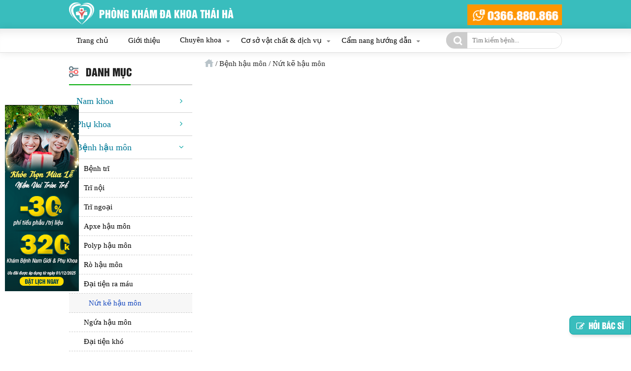

--- FILE ---
content_type: text/html; charset=UTF-8
request_url: https://phongkhamthaiha.net/nut-ke-hau-mon.htm
body_size: 56006
content:
<!DOCTYPE html>
<html lang="vi" prefix="og: http://ogp.me/ns#"> 
    <head>
        <!-- #meta -->
        <meta charset="UTF-8">
        <meta http-equiv="content-type" content="text/html; charset=UTF-8">
        <meta content="width=device-width, initial-scale=1" name="viewport"/>
        <title>Nứt kẽ hậu môn</title>
        <meta name="keywords" content=""/>
        <meta name="news_keywords" content=""/>
        <meta name="description" content=""/>
        <link href="https://phongkhamthaiha.net/nut-ke-hau-mon.htm" rel="canonical">
        <link rel="alternate" hreflang="vi" href="https://phongkhamthaiha.net/nut-ke-hau-mon.htm"/>
        <meta name="robots" content="noindex, follow"/>
        <meta name="google-site-verification" content="#"/>
        <meta name="yandex-verification" content="#" />
        <link href="https://phongkhamthaiha.net/assets/public/images/general/favicon.ico" rel="shortcut icon" type="image/x-icon"/>
        <meta property="og:title" content="Nứt kẽ hậu môn"/>
        <meta property="og:image" content="https://phongkhamthaiha.net/assets/public/images/general/phongkham11thaiha.png"/>
        <meta property="og:image:secure_url" content="https://phongkhamthaiha.net/assets/public/images/general/phongkham11thaiha.png"/>
        <meta property="og:image:alt" content="Nứt kẽ hậu môn"/>
        <meta property="og:url" content="https://phongkhamthaiha.net/nut-ke-hau-mon.htm"/>
        <meta property="og:description" content=""/>
        <meta property="og:type" content="website"/>
        <meta property="og:locale" content="vi_VN"/>
        <meta property="og:site_name" content="Phòng Khám Thái Hà"/>
        <meta property="og:updated_time" content="2026-01-27T05:00:20+07:00"/>
                <meta name="twitter:card" content="https://phongkhamthaiha.net/assets/public/images/general/phongkham11thaiha.png" />
        <meta name="twitter:image" content="https://phongkhamthaiha.net/assets/public/images/general/phongkham11thaiha.png"/>
        <meta name="twitter:title" content="Nứt kẽ hậu môn"/>
        <meta name="twitter:description" content=""/>
        <style type="text/css">
            /*FONT*/
            @font-face{font-family:'FontAwesome';font-display: swap;src:url('../../fonts/font-awesome/fonts/fontawesome-webfont.eot?v=4.6.3');src:url('../../fonts/font-awesome/fonts/fontawesome-webfont.eot?#iefix&v=4.6.3') format('embedded-opentype'),url('../../fonts/font-awesome/fonts/fontawesome-webfont.woff2?v=4.6.3') format('woff2'),url('../../fonts/font-awesome/fonts/fontawesome-webfont.woff?v=4.6.3') format('woff'),url('../../fonts/font-awesome/fonts/fontawesome-webfont.ttf?v=4.6.3') format('truetype'),url('../../fonts/font-awesome/fonts/fontawesome-webfont.svg?v=4.6.3#fontawesomeregular') format('svg');font-weight:normal;font-style:normal}.fa{display:inline-block;font:normal normal normal 14px/1 FontAwesome;font-size:inherit;text-rendering:auto;-webkit-font-smoothing:antialiased;-moz-osx-font-smoothing:grayscale}.fa-lg{font-size:1.33333333em;line-height:.75em;vertical-align:-15%}.fa-2x{font-size:2em}.fa-3x{font-size:3em}.fa-4x{font-size:4em}.fa-5x{font-size:5em}.fa-fw{width:1.28571429em;text-align:center}.fa-ul{padding-left:0;margin-left:2.14285714em;list-style-type:none}.fa-ul>li{position:relative}.fa-li{position:absolute;left:-2.14285714em;width:2.14285714em;top:.14285714em;text-align:center}.fa-li.fa-lg{left:-1.85714286em}.fa-border{padding:.2em .25em .15em;border:solid .08em #eee;border-radius:.1em}.fa-pull-left{float:left}.fa-pull-right{float:right}.fa.fa-pull-left{margin-right:.3em}.fa.fa-pull-right{margin-left:.3em}.pull-right{float:right}.pull-left{float:left}.fa.pull-left{margin-right:.3em}.fa.pull-right{margin-left:.3em}.fa-spin{-webkit-animation:fa-spin 2s infinite linear;animation:fa-spin 2s infinite linear}.fa-pulse{-webkit-animation:fa-spin 1s infinite steps(8);animation:fa-spin 1s infinite steps(8)}@-webkit-keyframes fa-spin{0%{-webkit-transform:rotate(0deg);transform:rotate(0deg)}100%{-webkit-transform:rotate(359deg);transform:rotate(359deg)}}@keyframes fa-spin{0%{-webkit-transform:rotate(0deg);transform:rotate(0deg)}100%{-webkit-transform:rotate(359deg);transform:rotate(359deg)}}.fa-rotate-90{-ms-filter:"progid:DXImageTransform.Microsoft.BasicImage(rotation=1)";-webkit-transform:rotate(90deg);-ms-transform:rotate(90deg);transform:rotate(90deg)}.fa-rotate-180{-ms-filter:"progid:DXImageTransform.Microsoft.BasicImage(rotation=2)";-webkit-transform:rotate(180deg);-ms-transform:rotate(180deg);transform:rotate(180deg)}.fa-rotate-270{-ms-filter:"progid:DXImageTransform.Microsoft.BasicImage(rotation=3)";-webkit-transform:rotate(270deg);-ms-transform:rotate(270deg);transform:rotate(270deg)}.fa-flip-horizontal{-ms-filter:"progid:DXImageTransform.Microsoft.BasicImage(rotation=0, mirror=1)";-webkit-transform:scale(-1, 1);-ms-transform:scale(-1, 1);transform:scale(-1, 1)}.fa-flip-vertical{-ms-filter:"progid:DXImageTransform.Microsoft.BasicImage(rotation=2, mirror=1)";-webkit-transform:scale(1, -1);-ms-transform:scale(1, -1);transform:scale(1, -1)}:root .fa-rotate-90,:root .fa-rotate-180,:root .fa-rotate-270,:root .fa-flip-horizontal,:root .fa-flip-vertical{filter:none}.fa-stack{position:relative;display:inline-block;width:2em;height:2em;line-height:2em;vertical-align:middle}.fa-stack-1x,.fa-stack-2x{position:absolute;left:0;width:100%;text-align:center}.fa-stack-1x{line-height:inherit}.fa-stack-2x{font-size:2em}.fa-inverse{color:#fff}.fa-glass:before{content:"\f000"}.fa-music:before{content:"\f001"}.fa-search:before{content:"\f002"}.fa-envelope-o:before{content:"\f003"}.fa-heart:before{content:"\f004"}.fa-star:before{content:"\f005"}.fa-star-o:before{content:"\f006"}.fa-user:before{content:"\f007"}.fa-film:before{content:"\f008"}.fa-th-large:before{content:"\f009"}.fa-th:before{content:"\f00a"}.fa-th-list:before{content:"\f00b"}.fa-check:before{content:"\f00c"}.fa-remove:before,.fa-close:before,.fa-times:before{content:"\f00d"}.fa-search-plus:before{content:"\f00e"}.fa-search-minus:before{content:"\f010"}.fa-power-off:before{content:"\f011"}.fa-signal:before{content:"\f012"}.fa-gear:before,.fa-cog:before{content:"\f013"}.fa-trash-o:before{content:"\f014"}.fa-home:before{content:"\f015"}.fa-file-o:before{content:"\f016"}.fa-clock-o:before{content:"\f017"}.fa-road:before{content:"\f018"}.fa-download:before{content:"\f019"}.fa-arrow-circle-o-down:before{content:"\f01a"}.fa-arrow-circle-o-up:before{content:"\f01b"}.fa-inbox:before{content:"\f01c"}.fa-play-circle-o:before{content:"\f01d"}.fa-rotate-right:before,.fa-repeat:before{content:"\f01e"}.fa-refresh:before{content:"\f021"}.fa-list-alt:before{content:"\f022"}.fa-lock:before{content:"\f023"}.fa-flag:before{content:"\f024"}.fa-headphones:before{content:"\f025"}.fa-volume-off:before{content:"\f026"}.fa-volume-down:before{content:"\f027"}.fa-volume-up:before{content:"\f028"}.fa-qrcode:before{content:"\f029"}.fa-barcode:before{content:"\f02a"}.fa-tag:before{content:"\f02b"}.fa-tags:before{content:"\f02c"}.fa-book:before{content:"\f02d"}.fa-bookmark:before{content:"\f02e"}.fa-print:before{content:"\f02f"}.fa-camera:before{content:"\f030"}.fa-font:before{content:"\f031"}.fa-bold:before{content:"\f032"}.fa-italic:before{content:"\f033"}.fa-text-height:before{content:"\f034"}.fa-text-width:before{content:"\f035"}.fa-align-left:before{content:"\f036"}.fa-align-center:before{content:"\f037"}.fa-align-right:before{content:"\f038"}.fa-align-justify:before{content:"\f039"}.fa-list:before{content:"\f03a"}.fa-dedent:before,.fa-outdent:before{content:"\f03b"}.fa-indent:before{content:"\f03c"}.fa-video-camera:before{content:"\f03d"}.fa-photo:before,.fa-image:before,.fa-picture-o:before{content:"\f03e"}.fa-pencil:before{content:"\f040"}.fa-map-marker:before{content:"\f041"}.fa-adjust:before{content:"\f042"}.fa-tint:before{content:"\f043"}.fa-edit:before,.fa-pencil-square-o:before{content:"\f044"}.fa-share-square-o:before{content:"\f045"}.fa-check-square-o:before{content:"\f046"}.fa-arrows:before{content:"\f047"}.fa-step-backward:before{content:"\f048"}.fa-fast-backward:before{content:"\f049"}.fa-backward:before{content:"\f04a"}.fa-play:before{content:"\f04b"}.fa-pause:before{content:"\f04c"}.fa-stop:before{content:"\f04d"}.fa-forward:before{content:"\f04e"}.fa-fast-forward:before{content:"\f050"}.fa-step-forward:before{content:"\f051"}.fa-eject:before{content:"\f052"}.fa-chevron-left:before{content:"\f053"}.fa-chevron-right:before{content:"\f054"}.fa-plus-circle:before{content:"\f055"}.fa-minus-circle:before{content:"\f056"}.fa-times-circle:before{content:"\f057"}.fa-check-circle:before{content:"\f058"}.fa-question-circle:before{content:"\f059"}.fa-info-circle:before{content:"\f05a"}.fa-crosshairs:before{content:"\f05b"}.fa-times-circle-o:before{content:"\f05c"}.fa-check-circle-o:before{content:"\f05d"}.fa-ban:before{content:"\f05e"}.fa-arrow-left:before{content:"\f060"}.fa-arrow-right:before{content:"\f061"}.fa-arrow-up:before{content:"\f062"}.fa-arrow-down:before{content:"\f063"}.fa-mail-forward:before,.fa-share:before{content:"\f064"}.fa-expand:before{content:"\f065"}.fa-compress:before{content:"\f066"}.fa-plus:before{content:"\f067"}.fa-minus:before{content:"\f068"}.fa-asterisk:before{content:"\f069"}.fa-exclamation-circle:before{content:"\f06a"}.fa-gift:before{content:"\f06b"}.fa-leaf:before{content:"\f06c"}.fa-fire:before{content:"\f06d"}.fa-eye:before{content:"\f06e"}.fa-eye-slash:before{content:"\f070"}.fa-warning:before,.fa-exclamation-triangle:before{content:"\f071"}.fa-plane:before{content:"\f072"}.fa-calendar:before{content:"\f073"}.fa-random:before{content:"\f074"}.fa-comment:before{content:"\f075"}.fa-magnet:before{content:"\f076"}.fa-chevron-up:before{content:"\f077"}.fa-chevron-down:before{content:"\f078"}.fa-retweet:before{content:"\f079"}.fa-shopping-cart:before{content:"\f07a"}.fa-folder:before{content:"\f07b"}.fa-folder-open:before{content:"\f07c"}.fa-arrows-v:before{content:"\f07d"}.fa-arrows-h:before{content:"\f07e"}.fa-bar-chart-o:before,.fa-bar-chart:before{content:"\f080"}.fa-twitter-square:before{content:"\f081"}.fa-facebook-square:before{content:"\f082"}.fa-camera-retro:before{content:"\f083"}.fa-key:before{content:"\f084"}.fa-gears:before,.fa-cogs:before{content:"\f085"}.fa-comments:before{content:"\f086"}.fa-thumbs-o-up:before{content:"\f087"}.fa-thumbs-o-down:before{content:"\f088"}.fa-star-half:before{content:"\f089"}.fa-heart-o:before{content:"\f08a"}.fa-sign-out:before{content:"\f08b"}.fa-linkedin-square:before{content:"\f08c"}.fa-thumb-tack:before{content:"\f08d"}.fa-external-link:before{content:"\f08e"}.fa-sign-in:before{content:"\f090"}.fa-trophy:before{content:"\f091"}.fa-github-square:before{content:"\f092"}.fa-upload:before{content:"\f093"}.fa-lemon-o:before{content:"\f094"}.fa-phone:before{content:"\f095"}.fa-square-o:before{content:"\f096"}.fa-bookmark-o:before{content:"\f097"}.fa-phone-square:before{content:"\f098"}.fa-twitter:before{content:"\f099"}.fa-facebook-f:before,.fa-facebook:before{content:"\f09a"}.fa-github:before{content:"\f09b"}.fa-unlock:before{content:"\f09c"}.fa-credit-card:before{content:"\f09d"}.fa-feed:before,.fa-rss:before{content:"\f09e"}.fa-hdd-o:before{content:"\f0a0"}.fa-bullhorn:before{content:"\f0a1"}.fa-bell:before{content:"\f0f3"}.fa-certificate:before{content:"\f0a3"}.fa-hand-o-right:before{content:"\f0a4"}.fa-hand-o-left:before{content:"\f0a5"}.fa-hand-o-up:before{content:"\f0a6"}.fa-hand-o-down:before{content:"\f0a7"}.fa-arrow-circle-left:before{content:"\f0a8"}.fa-arrow-circle-right:before{content:"\f0a9"}.fa-arrow-circle-up:before{content:"\f0aa"}.fa-arrow-circle-down:before{content:"\f0ab"}.fa-globe:before{content:"\f0ac"}.fa-wrench:before{content:"\f0ad"}.fa-tasks:before{content:"\f0ae"}.fa-filter:before{content:"\f0b0"}.fa-briefcase:before{content:"\f0b1"}.fa-arrows-alt:before{content:"\f0b2"}.fa-group:before,.fa-users:before{content:"\f0c0"}.fa-chain:before,.fa-link:before{content:"\f0c1"}.fa-cloud:before{content:"\f0c2"}.fa-flask:before{content:"\f0c3"}.fa-cut:before,.fa-scissors:before{content:"\f0c4"}.fa-copy:before,.fa-files-o:before{content:"\f0c5"}.fa-paperclip:before{content:"\f0c6"}.fa-save:before,.fa-floppy-o:before{content:"\f0c7"}.fa-square:before{content:"\f0c8"}.fa-navicon:before,.fa-reorder:before,.fa-bars:before{content:"\f0c9"}.fa-list-ul:before{content:"\f0ca"}.fa-list-ol:before{content:"\f0cb"}.fa-strikethrough:before{content:"\f0cc"}.fa-underline:before{content:"\f0cd"}.fa-table:before{content:"\f0ce"}.fa-magic:before{content:"\f0d0"}.fa-truck:before{content:"\f0d1"}.fa-pinterest:before{content:"\f0d2"}.fa-pinterest-square:before{content:"\f0d3"}.fa-google-plus-square:before{content:"\f0d4"}.fa-google-plus:before{content:"\f0d5"}.fa-money:before{content:"\f0d6"}.fa-caret-down:before{content:"\f0d7"}.fa-caret-up:before{content:"\f0d8"}.fa-caret-left:before{content:"\f0d9"}.fa-caret-right:before{content:"\f0da"}.fa-columns:before{content:"\f0db"}.fa-unsorted:before,.fa-sort:before{content:"\f0dc"}.fa-sort-down:before,.fa-sort-desc:before{content:"\f0dd"}.fa-sort-up:before,.fa-sort-asc:before{content:"\f0de"}.fa-envelope:before{content:"\f0e0"}.fa-linkedin:before{content:"\f0e1"}.fa-rotate-left:before,.fa-undo:before{content:"\f0e2"}.fa-legal:before,.fa-gavel:before{content:"\f0e3"}.fa-dashboard:before,.fa-tachometer:before{content:"\f0e4"}.fa-comment-o:before{content:"\f0e5"}.fa-comments-o:before{content:"\f0e6"}.fa-flash:before,.fa-bolt:before{content:"\f0e7"}.fa-sitemap:before{content:"\f0e8"}.fa-umbrella:before{content:"\f0e9"}.fa-paste:before,.fa-clipboard:before{content:"\f0ea"}.fa-lightbulb-o:before{content:"\f0eb"}.fa-exchange:before{content:"\f0ec"}.fa-cloud-download:before{content:"\f0ed"}.fa-cloud-upload:before{content:"\f0ee"}.fa-user-md:before{content:"\f0f0"}.fa-stethoscope:before{content:"\f0f1"}.fa-suitcase:before{content:"\f0f2"}.fa-bell-o:before{content:"\f0a2"}.fa-coffee:before{content:"\f0f4"}.fa-cutlery:before{content:"\f0f5"}.fa-file-text-o:before{content:"\f0f6"}.fa-building-o:before{content:"\f0f7"}.fa-hospital-o:before{content:"\f0f8"}.fa-ambulance:before{content:"\f0f9"}.fa-medkit:before{content:"\f0fa"}.fa-fighter-jet:before{content:"\f0fb"}.fa-beer:before{content:"\f0fc"}.fa-h-square:before{content:"\f0fd"}.fa-plus-square:before{content:"\f0fe"}.fa-angle-double-left:before{content:"\f100"}.fa-angle-double-right:before{content:"\f101"}.fa-angle-double-up:before{content:"\f102"}.fa-angle-double-down:before{content:"\f103"}.fa-angle-left:before{content:"\f104"}.fa-angle-right:before{content:"\f105"}.fa-angle-up:before{content:"\f106"}.fa-angle-down:before{content:"\f107"}.fa-desktop:before{content:"\f108"}.fa-laptop:before{content:"\f109"}.fa-tablet:before{content:"\f10a"}.fa-mobile-phone:before,.fa-mobile:before{content:"\f10b"}.fa-circle-o:before{content:"\f10c"}.fa-quote-left:before{content:"\f10d"}.fa-quote-right:before{content:"\f10e"}.fa-spinner:before{content:"\f110"}.fa-circle:before{content:"\f111"}.fa-mail-reply:before,.fa-reply:before{content:"\f112"}.fa-github-alt:before{content:"\f113"}.fa-folder-o:before{content:"\f114"}.fa-folder-open-o:before{content:"\f115"}.fa-smile-o:before{content:"\f118"}.fa-frown-o:before{content:"\f119"}.fa-meh-o:before{content:"\f11a"}.fa-gamepad:before{content:"\f11b"}.fa-keyboard-o:before{content:"\f11c"}.fa-flag-o:before{content:"\f11d"}.fa-flag-checkered:before{content:"\f11e"}.fa-terminal:before{content:"\f120"}.fa-code:before{content:"\f121"}.fa-mail-reply-all:before,.fa-reply-all:before{content:"\f122"}.fa-star-half-empty:before,.fa-star-half-full:before,.fa-star-half-o:before{content:"\f123"}.fa-location-arrow:before{content:"\f124"}.fa-crop:before{content:"\f125"}.fa-code-fork:before{content:"\f126"}.fa-unlink:before,.fa-chain-broken:before{content:"\f127"}.fa-question:before{content:"\f128"}.fa-info:before{content:"\f129"}.fa-exclamation:before{content:"\f12a"}.fa-superscript:before{content:"\f12b"}.fa-subscript:before{content:"\f12c"}.fa-eraser:before{content:"\f12d"}.fa-puzzle-piece:before{content:"\f12e"}.fa-microphone:before{content:"\f130"}.fa-microphone-slash:before{content:"\f131"}.fa-shield:before{content:"\f132"}.fa-calendar-o:before{content:"\f133"}.fa-fire-extinguisher:before{content:"\f134"}.fa-rocket:before{content:"\f135"}.fa-maxcdn:before{content:"\f136"}.fa-chevron-circle-left:before{content:"\f137"}.fa-chevron-circle-right:before{content:"\f138"}.fa-chevron-circle-up:before{content:"\f139"}.fa-chevron-circle-down:before{content:"\f13a"}.fa-html5:before{content:"\f13b"}.fa-css3:before{content:"\f13c"}.fa-anchor:before{content:"\f13d"}.fa-unlock-alt:before{content:"\f13e"}.fa-bullseye:before{content:"\f140"}.fa-ellipsis-h:before{content:"\f141"}.fa-ellipsis-v:before{content:"\f142"}.fa-rss-square:before{content:"\f143"}.fa-play-circle:before{content:"\f144"}.fa-ticket:before{content:"\f145"}.fa-minus-square:before{content:"\f146"}.fa-minus-square-o:before{content:"\f147"}.fa-level-up:before{content:"\f148"}.fa-level-down:before{content:"\f149"}.fa-check-square:before{content:"\f14a"}.fa-pencil-square:before{content:"\f14b"}.fa-external-link-square:before{content:"\f14c"}.fa-share-square:before{content:"\f14d"}.fa-compass:before{content:"\f14e"}.fa-toggle-down:before,.fa-caret-square-o-down:before{content:"\f150"}.fa-toggle-up:before,.fa-caret-square-o-up:before{content:"\f151"}.fa-toggle-right:before,.fa-caret-square-o-right:before{content:"\f152"}.fa-euro:before,.fa-eur:before{content:"\f153"}.fa-gbp:before{content:"\f154"}.fa-dollar:before,.fa-usd:before{content:"\f155"}.fa-rupee:before,.fa-inr:before{content:"\f156"}.fa-cny:before,.fa-rmb:before,.fa-yen:before,.fa-jpy:before{content:"\f157"}.fa-ruble:before,.fa-rouble:before,.fa-rub:before{content:"\f158"}.fa-won:before,.fa-krw:before{content:"\f159"}.fa-bitcoin:before,.fa-btc:before{content:"\f15a"}.fa-file:before{content:"\f15b"}.fa-file-text:before{content:"\f15c"}.fa-sort-alpha-asc:before{content:"\f15d"}.fa-sort-alpha-desc:before{content:"\f15e"}.fa-sort-amount-asc:before{content:"\f160"}.fa-sort-amount-desc:before{content:"\f161"}.fa-sort-numeric-asc:before{content:"\f162"}.fa-sort-numeric-desc:before{content:"\f163"}.fa-thumbs-up:before{content:"\f164"}.fa-thumbs-down:before{content:"\f165"}.fa-youtube-square:before{content:"\f166"}.fa-youtube:before{content:"\f167"}.fa-xing:before{content:"\f168"}.fa-xing-square:before{content:"\f169"}.fa-youtube-play:before{content:"\f16a"}.fa-dropbox:before{content:"\f16b"}.fa-stack-overflow:before{content:"\f16c"}.fa-instagram:before{content:"\f16d"}.fa-flickr:before{content:"\f16e"}.fa-adn:before{content:"\f170"}.fa-bitbucket:before{content:"\f171"}.fa-bitbucket-square:before{content:"\f172"}.fa-tumblr:before{content:"\f173"}.fa-tumblr-square:before{content:"\f174"}.fa-long-arrow-down:before{content:"\f175"}.fa-long-arrow-up:before{content:"\f176"}.fa-long-arrow-left:before{content:"\f177"}.fa-long-arrow-right:before{content:"\f178"}.fa-apple:before{content:"\f179"}.fa-windows:before{content:"\f17a"}.fa-android:before{content:"\f17b"}.fa-linux:before{content:"\f17c"}.fa-dribbble:before{content:"\f17d"}.fa-skype:before{content:"\f17e"}.fa-foursquare:before{content:"\f180"}.fa-trello:before{content:"\f181"}.fa-female:before{content:"\f182"}.fa-male:before{content:"\f183"}.fa-gittip:before,.fa-gratipay:before{content:"\f184"}.fa-sun-o:before{content:"\f185"}.fa-moon-o:before{content:"\f186"}.fa-archive:before{content:"\f187"}.fa-bug:before{content:"\f188"}.fa-vk:before{content:"\f189"}.fa-weibo:before{content:"\f18a"}.fa-renren:before{content:"\f18b"}.fa-pagelines:before{content:"\f18c"}.fa-stack-exchange:before{content:"\f18d"}.fa-arrow-circle-o-right:before{content:"\f18e"}.fa-arrow-circle-o-left:before{content:"\f190"}.fa-toggle-left:before,.fa-caret-square-o-left:before{content:"\f191"}.fa-dot-circle-o:before{content:"\f192"}.fa-wheelchair:before{content:"\f193"}.fa-vimeo-square:before{content:"\f194"}.fa-turkish-lira:before,.fa-try:before{content:"\f195"}.fa-plus-square-o:before{content:"\f196"}.fa-space-shuttle:before{content:"\f197"}.fa-slack:before{content:"\f198"}.fa-envelope-square:before{content:"\f199"}.fa-wordpress:before{content:"\f19a"}.fa-openid:before{content:"\f19b"}.fa-institution:before,.fa-bank:before,.fa-university:before{content:"\f19c"}.fa-mortar-board:before,.fa-graduation-cap:before{content:"\f19d"}.fa-yahoo:before{content:"\f19e"}.fa-google:before{content:"\f1a0"}.fa-reddit:before{content:"\f1a1"}.fa-reddit-square:before{content:"\f1a2"}.fa-stumbleupon-circle:before{content:"\f1a3"}.fa-stumbleupon:before{content:"\f1a4"}.fa-delicious:before{content:"\f1a5"}.fa-digg:before{content:"\f1a6"}.fa-pied-piper-pp:before{content:"\f1a7"}.fa-pied-piper-alt:before{content:"\f1a8"}.fa-drupal:before{content:"\f1a9"}.fa-joomla:before{content:"\f1aa"}.fa-language:before{content:"\f1ab"}.fa-fax:before{content:"\f1ac"}.fa-building:before{content:"\f1ad"}.fa-child:before{content:"\f1ae"}.fa-paw:before{content:"\f1b0"}.fa-spoon:before{content:"\f1b1"}.fa-cube:before{content:"\f1b2"}.fa-cubes:before{content:"\f1b3"}.fa-behance:before{content:"\f1b4"}.fa-behance-square:before{content:"\f1b5"}.fa-steam:before{content:"\f1b6"}.fa-steam-square:before{content:"\f1b7"}.fa-recycle:before{content:"\f1b8"}.fa-automobile:before,.fa-car:before{content:"\f1b9"}.fa-cab:before,.fa-taxi:before{content:"\f1ba"}.fa-tree:before{content:"\f1bb"}.fa-spotify:before{content:"\f1bc"}.fa-deviantart:before{content:"\f1bd"}.fa-soundcloud:before{content:"\f1be"}.fa-database:before{content:"\f1c0"}.fa-file-pdf-o:before{content:"\f1c1"}.fa-file-word-o:before{content:"\f1c2"}.fa-file-excel-o:before{content:"\f1c3"}.fa-file-powerpoint-o:before{content:"\f1c4"}.fa-file-photo-o:before,.fa-file-picture-o:before,.fa-file-image-o:before{content:"\f1c5"}.fa-file-zip-o:before,.fa-file-archive-o:before{content:"\f1c6"}.fa-file-sound-o:before,.fa-file-audio-o:before{content:"\f1c7"}.fa-file-movie-o:before,.fa-file-video-o:before{content:"\f1c8"}.fa-file-code-o:before{content:"\f1c9"}.fa-vine:before{content:"\f1ca"}.fa-codepen:before{content:"\f1cb"}.fa-jsfiddle:before{content:"\f1cc"}.fa-life-bouy:before,.fa-life-buoy:before,.fa-life-saver:before,.fa-support:before,.fa-life-ring:before{content:"\f1cd"}.fa-circle-o-notch:before{content:"\f1ce"}.fa-ra:before,.fa-resistance:before,.fa-rebel:before{content:"\f1d0"}.fa-ge:before,.fa-empire:before{content:"\f1d1"}.fa-git-square:before{content:"\f1d2"}.fa-git:before{content:"\f1d3"}.fa-y-combinator-square:before,.fa-yc-square:before,.fa-hacker-news:before{content:"\f1d4"}.fa-tencent-weibo:before{content:"\f1d5"}.fa-qq:before{content:"\f1d6"}.fa-wechat:before,.fa-weixin:before{content:"\f1d7"}.fa-send:before,.fa-paper-plane:before{content:"\f1d8"}.fa-send-o:before,.fa-paper-plane-o:before{content:"\f1d9"}.fa-history:before{content:"\f1da"}.fa-circle-thin:before{content:"\f1db"}.fa-header:before{content:"\f1dc"}.fa-paragraph:before{content:"\f1dd"}.fa-sliders:before{content:"\f1de"}.fa-share-alt:before{content:"\f1e0"}.fa-share-alt-square:before{content:"\f1e1"}.fa-bomb:before{content:"\f1e2"}.fa-soccer-ball-o:before,.fa-futbol-o:before{content:"\f1e3"}.fa-tty:before{content:"\f1e4"}.fa-binoculars:before{content:"\f1e5"}.fa-plug:before{content:"\f1e6"}.fa-slideshare:before{content:"\f1e7"}.fa-twitch:before{content:"\f1e8"}.fa-yelp:before{content:"\f1e9"}.fa-newspaper-o:before{content:"\f1ea"}.fa-wifi:before{content:"\f1eb"}.fa-calculator:before{content:"\f1ec"}.fa-paypal:before{content:"\f1ed"}.fa-google-wallet:before{content:"\f1ee"}.fa-cc-visa:before{content:"\f1f0"}.fa-cc-mastercard:before{content:"\f1f1"}.fa-cc-discover:before{content:"\f1f2"}.fa-cc-amex:before{content:"\f1f3"}.fa-cc-paypal:before{content:"\f1f4"}.fa-cc-stripe:before{content:"\f1f5"}.fa-bell-slash:before{content:"\f1f6"}.fa-bell-slash-o:before{content:"\f1f7"}.fa-trash:before{content:"\f1f8"}.fa-copyright:before{content:"\f1f9"}.fa-at:before{content:"\f1fa"}.fa-eyedropper:before{content:"\f1fb"}.fa-paint-brush:before{content:"\f1fc"}.fa-birthday-cake:before{content:"\f1fd"}.fa-area-chart:before{content:"\f1fe"}.fa-pie-chart:before{content:"\f200"}.fa-line-chart:before{content:"\f201"}.fa-lastfm:before{content:"\f202"}.fa-lastfm-square:before{content:"\f203"}.fa-toggle-off:before{content:"\f204"}.fa-toggle-on:before{content:"\f205"}.fa-bicycle:before{content:"\f206"}.fa-bus:before{content:"\f207"}.fa-ioxhost:before{content:"\f208"}.fa-angellist:before{content:"\f209"}.fa-cc:before{content:"\f20a"}.fa-shekel:before,.fa-sheqel:before,.fa-ils:before{content:"\f20b"}.fa-meanpath:before{content:"\f20c"}.fa-buysellads:before{content:"\f20d"}.fa-connectdevelop:before{content:"\f20e"}.fa-dashcube:before{content:"\f210"}.fa-forumbee:before{content:"\f211"}.fa-leanpub:before{content:"\f212"}.fa-sellsy:before{content:"\f213"}.fa-shirtsinbulk:before{content:"\f214"}.fa-simplybuilt:before{content:"\f215"}.fa-skyatlas:before{content:"\f216"}.fa-cart-plus:before{content:"\f217"}.fa-cart-arrow-down:before{content:"\f218"}.fa-diamond:before{content:"\f219"}.fa-ship:before{content:"\f21a"}.fa-user-secret:before{content:"\f21b"}.fa-motorcycle:before{content:"\f21c"}.fa-street-view:before{content:"\f21d"}.fa-heartbeat:before{content:"\f21e"}.fa-venus:before{content:"\f221"}.fa-mars:before{content:"\f222"}.fa-mercury:before{content:"\f223"}.fa-intersex:before,.fa-transgender:before{content:"\f224"}.fa-transgender-alt:before{content:"\f225"}.fa-venus-double:before{content:"\f226"}.fa-mars-double:before{content:"\f227"}.fa-venus-mars:before{content:"\f228"}.fa-mars-stroke:before{content:"\f229"}.fa-mars-stroke-v:before{content:"\f22a"}.fa-mars-stroke-h:before{content:"\f22b"}.fa-neuter:before{content:"\f22c"}.fa-genderless:before{content:"\f22d"}.fa-facebook-official:before{content:"\f230"}.fa-pinterest-p:before{content:"\f231"}.fa-whatsapp:before{content:"\f232"}.fa-server:before{content:"\f233"}.fa-user-plus:before{content:"\f234"}.fa-user-times:before{content:"\f235"}.fa-hotel:before,.fa-bed:before{content:"\f236"}.fa-viacoin:before{content:"\f237"}.fa-train:before{content:"\f238"}.fa-subway:before{content:"\f239"}.fa-medium:before{content:"\f23a"}.fa-yc:before,.fa-y-combinator:before{content:"\f23b"}.fa-optin-monster:before{content:"\f23c"}.fa-opencart:before{content:"\f23d"}.fa-expeditedssl:before{content:"\f23e"}.fa-battery-4:before,.fa-battery-full:before{content:"\f240"}.fa-battery-3:before,.fa-battery-three-quarters:before{content:"\f241"}.fa-battery-2:before,.fa-battery-half:before{content:"\f242"}.fa-battery-1:before,.fa-battery-quarter:before{content:"\f243"}.fa-battery-0:before,.fa-battery-empty:before{content:"\f244"}.fa-mouse-pointer:before{content:"\f245"}.fa-i-cursor:before{content:"\f246"}.fa-object-group:before{content:"\f247"}.fa-object-ungroup:before{content:"\f248"}.fa-sticky-note:before{content:"\f249"}.fa-sticky-note-o:before{content:"\f24a"}.fa-cc-jcb:before{content:"\f24b"}.fa-cc-diners-club:before{content:"\f24c"}.fa-clone:before{content:"\f24d"}.fa-balance-scale:before{content:"\f24e"}.fa-hourglass-o:before{content:"\f250"}.fa-hourglass-1:before,.fa-hourglass-start:before{content:"\f251"}.fa-hourglass-2:before,.fa-hourglass-half:before{content:"\f252"}.fa-hourglass-3:before,.fa-hourglass-end:before{content:"\f253"}.fa-hourglass:before{content:"\f254"}.fa-hand-grab-o:before,.fa-hand-rock-o:before{content:"\f255"}.fa-hand-stop-o:before,.fa-hand-paper-o:before{content:"\f256"}.fa-hand-scissors-o:before{content:"\f257"}.fa-hand-lizard-o:before{content:"\f258"}.fa-hand-spock-o:before{content:"\f259"}.fa-hand-pointer-o:before{content:"\f25a"}.fa-hand-peace-o:before{content:"\f25b"}.fa-trademark:before{content:"\f25c"}.fa-registered:before{content:"\f25d"}.fa-creative-commons:before{content:"\f25e"}.fa-gg:before{content:"\f260"}.fa-gg-circle:before{content:"\f261"}.fa-tripadvisor:before{content:"\f262"}.fa-odnoklassniki:before{content:"\f263"}.fa-odnoklassniki-square:before{content:"\f264"}.fa-get-pocket:before{content:"\f265"}.fa-wikipedia-w:before{content:"\f266"}.fa-safari:before{content:"\f267"}.fa-chrome:before{content:"\f268"}.fa-firefox:before{content:"\f269"}.fa-opera:before{content:"\f26a"}.fa-internet-explorer:before{content:"\f26b"}.fa-tv:before,.fa-television:before{content:"\f26c"}.fa-contao:before{content:"\f26d"}.fa-500px:before{content:"\f26e"}.fa-amazon:before{content:"\f270"}.fa-calendar-plus-o:before{content:"\f271"}.fa-calendar-minus-o:before{content:"\f272"}.fa-calendar-times-o:before{content:"\f273"}.fa-calendar-check-o:before{content:"\f274"}.fa-industry:before{content:"\f275"}.fa-map-pin:before{content:"\f276"}.fa-map-signs:before{content:"\f277"}.fa-map-o:before{content:"\f278"}.fa-map:before{content:"\f279"}.fa-commenting:before{content:"\f27a"}.fa-commenting-o:before{content:"\f27b"}.fa-houzz:before{content:"\f27c"}.fa-vimeo:before{content:"\f27d"}.fa-black-tie:before{content:"\f27e"}.fa-fonticons:before{content:"\f280"}.fa-reddit-alien:before{content:"\f281"}.fa-edge:before{content:"\f282"}.fa-credit-card-alt:before{content:"\f283"}.fa-codiepie:before{content:"\f284"}.fa-modx:before{content:"\f285"}.fa-fort-awesome:before{content:"\f286"}.fa-usb:before{content:"\f287"}.fa-product-hunt:before{content:"\f288"}.fa-mixcloud:before{content:"\f289"}.fa-scribd:before{content:"\f28a"}.fa-pause-circle:before{content:"\f28b"}.fa-pause-circle-o:before{content:"\f28c"}.fa-stop-circle:before{content:"\f28d"}.fa-stop-circle-o:before{content:"\f28e"}.fa-shopping-bag:before{content:"\f290"}.fa-shopping-basket:before{content:"\f291"}.fa-hashtag:before{content:"\f292"}.fa-bluetooth:before{content:"\f293"}.fa-bluetooth-b:before{content:"\f294"}.fa-percent:before{content:"\f295"}.fa-gitlab:before{content:"\f296"}.fa-wpbeginner:before{content:"\f297"}.fa-wpforms:before{content:"\f298"}.fa-envira:before{content:"\f299"}.fa-universal-access:before{content:"\f29a"}.fa-wheelchair-alt:before{content:"\f29b"}.fa-question-circle-o:before{content:"\f29c"}.fa-blind:before{content:"\f29d"}.fa-audio-description:before{content:"\f29e"}.fa-volume-control-phone:before{content:"\f2a0"}.fa-braille:before{content:"\f2a1"}.fa-assistive-listening-systems:before{content:"\f2a2"}.fa-asl-interpreting:before,.fa-american-sign-language-interpreting:before{content:"\f2a3"}.fa-deafness:before,.fa-hard-of-hearing:before,.fa-deaf:before{content:"\f2a4"}.fa-glide:before{content:"\f2a5"}.fa-glide-g:before{content:"\f2a6"}.fa-signing:before,.fa-sign-language:before{content:"\f2a7"}.fa-low-vision:before{content:"\f2a8"}.fa-viadeo:before{content:"\f2a9"}.fa-viadeo-square:before{content:"\f2aa"}.fa-snapchat:before{content:"\f2ab"}.fa-snapchat-ghost:before{content:"\f2ac"}.fa-snapchat-square:before{content:"\f2ad"}.fa-pied-piper:before{content:"\f2ae"}.fa-first-order:before{content:"\f2b0"}.fa-yoast:before{content:"\f2b1"}.fa-themeisle:before{content:"\f2b2"}.fa-google-plus-circle:before,.fa-google-plus-official:before{content:"\f2b3"}.fa-fa:before,.fa-font-awesome:before{content:"\f2b4"}.sr-only{position:absolute;width:1px;height:1px;padding:0;margin:-1px;overflow:hidden;clip:rect(0, 0, 0, 0);border:0}.sr-only-focusable:active,.sr-only-focusable:focus{position:static;width:auto;height:auto;margin:0;overflow:visible;clip:auto}
            @font-face{font-family:HelvetIns;font-display: swap;src:url(../../fonts/HelvetIns.ttf);src:url(../../fonts/HelvetIns.ttf) format('truetype')}
			//@font-face{font-family:Tahoma;font-display: auto;src:url(../../fonts/tahoma.ttf);src:url(../../fonts/tahoma.ttf) format('truetype')}
			//@font-face{font-family:Tahoma Bold;font-display: auto;src:url(../../fonts/tahomabd.ttf);src:url(../../fonts/tahomabd.ttf) format('truetype')}
            /*RESET*/
            .clearfix,.clearfix:after{clear:both;display:block}.clearfix,html[xmlns] .clearfix{display:block}a,abbr,acronym,address,applet,b,big,blockquote,body,caption,center,cite,code,dd,del,dfn,div,dl,dt,em,fieldset,font,form,h1,h2,h3,h4,h5,h6,html,i,iframe,img,ins,kbd,label,legend,li,object,ol,p,pre,q,s,samp,small,span,strike,strong,sub,sup,table,tbody,td,tfoot,th,thead,tr,tt,u,ul,var{margin:0;padding:0;border:0;outline:0;font-size:100%;vertical-align:baseline;background:0 0}body{line-height:1;color:#555}ol,ul{list-style:none}blockquote,q{quotes:none}blockquote:after,blockquote:before,q:after,q:before{content:'';content:none}:focus{outline:0}a,ins{text-decoration:none}del{text-decoration:line-through}table{border-collapse:collapse;border-spacing:0}.clearfix:after{content:".";visibility:hidden;line-height:0;height:0}* html .clearfix{height:1%}*{-webkit-box-sizing:border-box;-moz-box-sizing:border-box;box-sizing:border-box}h1,h2,h3,h4,h5,h6{font-weight:400}
            /*GLOBAL*/
            body{font-family:Tahoma;line-height:normal;font-size:15px;color:#222}.fl-left{float:left}.fl-right{float:right}img{display:inline-block;object-fit: contain;max-width:100%;height:auto}.inner-wp{width:1000px;margin:0 auto}a{text-decoration:none!important}b,strong{font-weight: bold}#container{position:relative}.main-content-wp{margin-top:105px}.main-content{width:75%;padding-left:25px}.sidebar{width:25%}
            /*CUSTOM*/
            @keyframes wawe{0%{background-position:0 top}100%{background-position:338px top}}@keyframes ripple{0%{transform:scale(1)}75%{transform:scale(1.75);opacity:1}100%{transform:scale(2);opacity:0}}@keyframes change_color{0%,75%{background:#fff000}100%,50%{background:#fff}}
            /*HEADER*/
            #header-wp{position:fixed;top:0;left:0;width:100%;height:auto;z-index:99999}#header-m-wp{display:none}#header-wp #head-top{background:#39bdbd}#header-wp #head-top .logo{display:inline-block;padding:5px 0}#header-wp #head-top .logo .thumb{height:46px;display:inline-block}#header-wp #head-top .logo .info{display:inline-block;font-family:HelvetIns;text-transform:uppercase;font-size:21px;color:#fff;padding:7px 10px}#header-wp #head-top .phone{display:inline-block;padding:9px 0 3px}#header-wp #head-bottom{background:#fff;border-bottom:1px solid rgba(0,0,0,.12);box-shadow:0 0 15px rgba(0,0,0,.1),inset 0 20px 20px -15px rgba(0,0,0,.1)}#header-wp #head-bottom #main-menu-wp .main-menu>li{float:left;position:relative}#header-wp #head-bottom #main-menu-wp .main-menu>li>a{position:relative;display:inline-block;color:#000;padding:15px 25px 15px 15px}#header-wp #head-bottom #main-menu-wp .main-menu li a:after{position:absolute;content:'';bottom:-1px;left:0;width:0%;height:3px;background:#00babe;transition:all .3s ease;-moz-transition:all .3s ease;-webkit-transition:all .3s ease;-o-transition:all .3s ease}#header-wp #head-bottom #main-menu-wp .main-menu li:hover .sub-menu{display:block}#header-wp #head-bottom #main-menu-wp .main-menu li .icon{position:absolute;content:'';top:20px;right:8px;font-size:12px;color:#888}#header-wp #head-bottom #main-menu-wp .main-menu li:nth-child(4) .sub-menu,#header-wp #head-bottom #main-menu-wp .main-menu li:nth-child(5) .sub-menu{display:none;position:absolute;top:49px;left:0;background:#f1f1f1;width:227px;height:auto;z-index:99999;border-radius:5px;padding:10px 15px;border:1px solid rgba(0,0,0,.12);box-shadow:0 0 15px rgba(0,0,0,.1),inset 0 20px 20px -15px rgba(0,0,0,.1)}#header-wp #head-bottom #main-menu-wp .main-menu li:nth-child(4) .sub-menu li,#header-wp #head-bottom #main-menu-wp .main-menu li:nth-child(5) .sub-menu li{display:block;margin-bottom:8px}#header-wp #head-bottom #main-menu-wp .main-menu li:nth-child(4) .sub-menu li:last-child,#header-wp #head-bottom #main-menu-wp .main-menu li:nth-child(5) .sub-menu li:last-child{margin-bottom:0}#header-wp #head-bottom #main-menu-wp .main-menu li:nth-child(4) .sub-menu li a,#header-wp #head-bottom #main-menu-wp .main-menu li:nth-child(5) .sub-menu li a{position:relative;display:block;font-family:HelvetIns;background:#fff;color:#104545;padding:10px 15px;border-radius:5px;text-transform:uppercase;font-size:16px;border:1px solid #d6d6d6}#header-wp #head-bottom #main-menu-wp .main-menu li:nth-child(3) .sub-menu{display:none;position:absolute;top:49px;left:-220px;background:#f1f1f1;width:800px;height:auto;z-index:99999;border-radius:5px;padding:10px 15px;border:1px solid rgba(0,0,0,.12);box-shadow:0 0 15px rgba(0,0,0,.1),inset 0 20px 20px -15px rgba(0,0,0,.1)}#header-wp #head-bottom #main-menu-wp .main-menu li:nth-child(3) .sub-menu li a{position:relative;display:block;font-family:HelvetIns;background:#fff;color:#104545;padding:15px 15px 15px 70px;border-radius:5px;text-transform:uppercase;font-size:16px;border:1px solid #d6d6d6}#header-wp #head-bottom #main-menu-wp .main-menu li .sub-menu li:hover a{box-shadow:0 3px 6px 0 rgba(0,0,0,.2),0 5px 10px 0 rgba(0,0,0,.19)!important}#header-wp #head-bottom #main-menu-wp .main-menu li:nth-child(3) .sub-menu li a:before{position:absolute;content:'';top:50%;left:20px;background:url(../../assets/public/images/header/icon_menu_02.png) no-repeat;transform:translateY(-50%);-moz-transform:translateY(-50%);-webkit-transform:translateY(-50%);-o-transform:translateY(-50%);-ms-transform:translateY(-50%)}#header-wp #head-bottom #main-menu-wp .main-menu li:nth-child(3) .sub-menu li:nth-child(1) a:before{background-position:-18px -120px;width:14px;height:40px}#header-wp #head-bottom #main-menu-wp .main-menu li:nth-child(3) .sub-menu li:nth-child(2) a:before{background-position:0 -120px;width:18px;height:40px}#header-wp #head-bottom #main-menu-wp .main-menu li:nth-child(3) .sub-menu li:nth-child(4) a:before{background-position:0 -40px;width:35px;height:40px}#header-wp #head-bottom #main-menu-wp .main-menu li:nth-child(3) .sub-menu li:nth-child(3) a:before{background-position:0 0;width:40px;height:40px}#header-wp #head-bottom #main-menu-wp .main-menu li:nth-child(3) .sub-menu li:nth-child(5) a:before{background-position:-20px -80px;width:19px;height:40px}#header-wp #head-bottom #main-menu-wp .main-menu li:nth-child(3) .sub-menu li:nth-child(6) a:before{background-position:0 -80px;width:20px;height:40px}#header-wp #head-bottom #main-menu-wp .main-menu li:nth-child(3) .sub-menu li{float:left;width:32.666666666666664%;margin:0 1% 1% 0}#header-wp #head-bottom #main-menu-wp .main-menu li:nth-child(3) .sub-menu li:nth-child(3n){margin-right:0}#header-wp #head-bottom #main-menu-wp .main-menu li:nth-child(3) .sub-menu li:nth-child(n+4){margin-bottom:0}#header-wp #head-bottom #main-menu-wp .main-menu li:hover .sub-menu{display:block}#header-wp #head-bottom #main-menu-wp .main-menu>li:hover>a:after{width:100%}#header-wp #head-bottom #search-wp form{display:block;width:235px;position:relative}#header-wp #head-bottom #search-wp form input[type=text]{display:block;width:100%;padding:8px 15px 8px 52px;margin:7px 0;border:1px solid #ddd;outline:0;border-radius:25px;font-family:Tahoma;color:#666}#header-wp #head-bottom #search-wp form button{position:absolute;top:0;left:0;border:none;outline:0;cursor:pointer;padding:8px 10px 3px 15px;background:#ccc;border-top-left-radius:20px;border-bottom-left-radius:20px}#header-wp #head-bottom #search-wp form button:hover{background:#b9b9b9}
            /*FOOTER*/
            #footer-wp .foot-intro{background:#e9e9e9;padding-top:35px}#footer-wp .foot-intro .info,#footer-wp .foot-intro .thumb{width:50%}#footer-wp .foot-intro .info .logo{display:block;margin-bottom:15px}#footer-wp .foot-intro .info .logo .logo_info{display:inline-block;font-family:HelvetIns;text-transform:uppercase;font-size:24px;color:#00bebe;padding:10px 12px}#footer-wp .foot-intro .info .title{display:block;font-family:HelvetIns;font-size:21px;line-height:28px;margin-bottom:15px;color:#222}#footer-wp .foot-intro .info .desc{display:block;text-align:justify;line-height:26px}#footer-wp .foot-intro .info .desc span{color:#000;font-weight:700}#footer-wp .foot-top{padding-top:35px;background:#000}#footer-wp .foot-center{padding:15px 0;background:#000;text-align:center}#footer-wp .foot-center .wrap{display:inline-block;width:1000px}#footer-wp .foot-center .wrap .title{width:58%;margin-right:2%}#footer-wp .foot-center .wrap .info{width:40%}#footer-wp .foot-center .wrap .info form{position:relative}#footer-wp .foot-center .wrap .info form input[type=email]{display:block;width:100%;padding:10px 95px 10px 18px;border:none;outline:0;border-radius:15px}#footer-wp .foot-center .wrap .info form button{position:absolute;top:0;right:0;display:block;background:#ffbc47;border:none;outline:0;font-family:HelvetIns;font-size:16px;padding:6px 10px 6px 15px;border-bottom-right-radius:15px;border-top-right-radius:15px;text-transform:uppercase;cursor:pointer}#footer-wp .foot-center .wrap .info form button:hover{background:#d89829}#footer-wp .foot-top .block-list{border-bottom:1px solid #6f6f6f;padding-bottom:35px}#footer-wp .foot-center .wrap .info .ajax-loader-wrap{text-align:center;margin-top:10px}#footer-wp .foot-center .wrap .info .ajax-loader-wrap .ajax-loader{display:none;font-size:20px;color:#fff}#footer-wp .foot-center .wrap .info .mess-noti{display:none;text-align:center;font-size:13px;border:1px solid #fff;color:#fff;padding:5px}#footer-wp .foot-top .block-list .block-item{float:left;width:32%;margin-right:2%;color:#fff}#footer-wp .foot-top .block-list .block-item:last-child{margin-right:0}#footer-wp .foot-top .block-list .block-item .title{display:block;font-family:HelvetIns;font-size:24px;text-transform:uppercase;margin-bottom:25px}#footer-wp .foot-top .block-list .block-item:nth-child(1) .detail .list-item li a{color:#fff}#footer-wp .foot-top .block-list .block-item:nth-child(1) .detail .list-item li a:hover{text-decoration:underline!important}#footer-wp .foot-top .block-list .block-item:nth-child(1) .detail .list-item li{position:relative;padding:15px 0 15px 35px;border-bottom:1px dashed #fff}#footer-wp .foot-top .block-list .block-item:nth-child(1) .detail .list-item li:nth-child(1):before{position:absolute;content:'';background:url(../../assets/public/images/footer/foot_icon_social.png) 0 -34px no-repeat;width:17px;height:21px;left:0;top:50%;transform:translateY(-50%);-moz-transform:translateY(-50%);-webkit-transform:translateY(-50%);-o-transform:translateY(-50%);-ms-transform:translateY(-50%)}#footer-wp .foot-top .block-list .block-item:nth-child(1) .detail .list-item li:nth-child(2):before{position:absolute;content:'';background:url(../../assets/public/images/footer/foot_icon_social.png) no-repeat;width:20px;height:21px;left:0;top:50%;transform:translateY(-50%);-moz-transform:translateY(-50%);-webkit-transform:translateY(-50%);-o-transform:translateY(-50%);-ms-transform:translateY(-50%)}#footer-wp .foot-top .block-list .block-item:nth-child(1) .detail .list-item li:nth-child(3):before{position:absolute;content:'';background:url(../../assets/public/images/footer/foot_icon_social.png) 0 -21px no-repeat;width:20px;height:13px;left:0;top:50%;transform:translateY(-50%);-moz-transform:translateY(-50%);-webkit-transform:translateY(-50%);-o-transform:translateY(-50%);-ms-transform:translateY(-50%)}#footer-wp .foot-top .block-list .block-item:nth-child(1) .detail .list-item li:nth-child(4):before{position:absolute;content:'';background:url(../../assets/public/images/footer/foot_icon_social.png) 0 -55px no-repeat;width:10px;height:22px;left:0;top:50%;transform:translateY(-50%);-moz-transform:translateY(-50%);-webkit-transform:translateY(-50%);-o-transform:translateY(-50%);-ms-transform:translateY(-50%)}#footer-wp .foot-top .block-list .block-item:nth-child(2) .detail .list-item li a, #footer-wp .foot-top .block-list .block-item:nth-child(3) .detail .list-item li a{position:relative;display:block;padding:15px 0 15px 30px;border-bottom:1px dashed #fff;color:#fff}#footer-wp .foot-top .block-list .block-item:nth-child(3) .detail .thumb{ display: block; margin-top: 20px}#footer-wp .foot-top .block-list .block-item:nth-child(2) .detail .list-item li a:hover, #footer-wp .foot-top .block-list .block-item:nth-child(3) .detail .list-item li a:hover{color:#daa520}#footer-wp .foot-top .block-list .block-item:nth-child(2) .detail .list-item li a:hover:before{background:#daa520}#footer-wp .foot-top .block-list .block-item:nth-child(2) .detail .list-item li a:before, #footer-wp .foot-top .block-list .block-item:nth-child(3) .detail .list-item li a:before{position:absolute;content:'';top:50%;left:10px;width:6px;height:6px;border-radius:50%;background:#fff;transform:translateY(-50%);-moz-transform:translateY(-50%);-webkit-transform:translateY(-50%);-o-transform:translateY(-50%);-ms-transform:translateY(-50%)}#btn-top{position:fixed;text-align:center;cursor:pointer;z-index:999999}#footer-wp .foot-top .block-list .block-item:nth-child(3) .detail p{display:block;line-height:24px;margin-bottom:15px}#footer-wp .foot-center .title{display:block;font-family:HelvetIns;font-size:20px;line-height:30px;color:#fff}#footer-wp .foot-bottom{background:#2b2b2b;text-align:center;padding:10px 0}#footer-wp .foot-bottom p{display:inline-block;text-transform:uppercase;color:#fff;font-size:13px}#btn-top{display:none;bottom:75px;right:15px}#banner-left{display:block;position:fixed;bottom:125px;left:10px;z-index:99999999}#banner-left a{display:block}#info-contact-wp{display:block;position:fixed;bottom:0;left:0;width:100%;height:auto;background-image:linear-gradient(#fff,#dadada);text-align:center;border-top:1px dashed #d8d8d8;z-index:9999999}#info-contact-wp .list-item li{display:block;float:left;width:25%;border-right:1px dashed #a2a2a2}#info-contact-wp .list-item li:last-child{border-right:none}#info-contact-wp .list-item li a{display:inline-block;height:auto;text-align:center}#info-contact-wp .list-item li a .title{display:block;font-size:11px;color:#222;text-align:center}#info-contact-wp .list-item li a img{display:inline-block;width:42px;height:42px;box-shadow:1px 1px 13px 0 #a0a0a0;border-radius:50%;animation:floating_top .5s linear}#info-contact-wp .list-item li:nth-child(2) img{animation-delay:.5s}#info-contact-wp .list-item li:nth-child(3) img{animation-delay:1s}#info-contact-wp .list-item li:nth-child(4) img{animation-delay:1.5s}#btn-contact-desktop{position:fixed;text-align:center;cursor:pointer;z-index:999999;bottom:40px;right:0}#btn-contact-desktop .button-hoi-bac-si{display:inline-block;width:125px;background:#39bdbd;border-top-left-radius:8px;border-bottom-left-radius:8px;padding:5px 0;box-shadow:2px 3px 6px rgb(0 0 0 / 15%);border:1px solid #00a2a2;font-family:HelvetIns;text-transform:uppercase;color:#fff;font-size:17px;line-height:normal;animation:floating_top 1s infinite linear}#btn-contact-desktop .button-hoi-bac-si i{display:inline-block;margin-right:8px}#btn-contact-desktop .button-hoi-bac-si:hover{background:#fff;color:#00a2a2;animation:none}#contact-desktop-wp{display:none;position:fixed;top:0;right:0;bottom:0;left:0;outline:0;background:rgba(0,0,0,.75);overflow-x:hidden;overflow-y:auto;z-index:999999998}#contact-desktop-wp .wrap{display:block;position:absolute;top:40%;left:50%;width:350px;padding:15px 25px 20px 25px;border-radius:5px;background:url(../../assets/public/images/header/icon-bs.png) 210px 31px no-repeat #fff;transform:translate(-50%,-50%);-moz-transform:translate(-50%,-50%);-webkit-transform:translate(-50%,-50%);-o-transform:translate(-50%,-50%);-ms-transform:translate(-50%,-50%);z-index:999999999}#contact-desktop-wp .wrap .section-head{display:block;margin-bottom:15px}#contact-desktop-wp .wrap .section-title{display:block;position:relative;font-family:HelvetIns;font-size:23px;line-height:normal;color:#222;padding-bottom:10px}#contact-desktop-wp .wrap .section-title:before{position:absolute;content:'';bottom:0;left:0;width:50px;height:2px;background:#39bdbd}#contact-desktop-wp .wrap .section-detail .list-item li{display:block;margin-bottom:12px}#contact-desktop-wp .wrap .section-detail .list-item li:last-child{margin-bottom:0}#contact-desktop-wp .wrap .section-detail .list-item li a{display:block;position:relative;font-size:16px;padding-left:20px;color:#000}#contact-desktop-wp .wrap .section-detail .list-item li a:before{position:absolute;content:'';top:8px;left:0;width:5px;height:5px;background:#222;border-radius:50%}#contact-desktop-wp .wrap .section-detail .list-item li:hover a{color:#39bdbd}#contact-desktop-wp .wrap .section-detail .list-item li:hover a:before{background:#39bdbd}#contact-desktop-wp .wrap .section-close{position:absolute;display:block;top:-10px;right:-10px;width:25px;height:25px;cursor:pointer;overflow:hidden}@keyframes floating_top{65%{transform:translate(0,-10px)}to{transform:translate(0,0)}}@keyframes attention-seeking{5%{transform:translateX(-5px)}10%{transform:translateX(5px)}15%{transform:translateX(-5px)}20%{transform:translateX(5px)}25%{transform:translateX(0)}}
            /*SIDEBAR*/
            .sidebar .section .section-title{position:relative;display:block;font-family:HelvetIns;font-size:21px;line-height:21px;text-transform:uppercase;color:#222;padding:15px 10px 15px 34px;margin-bottom:10px;border-bottom:2px solid #d3d3d3}.sidebar .section .section-title:before{position:absolute;content:'';top:50%;left:0;transform:translateY(-50%);-moz-transform:translateY(-50%);-webkit-transform:translateY(-50%);-o-transform:translateY(-50%);-ms-transform:translateY(-50%);width:19px;height:23px;background:url(../../assets/public/images/sidebar/icon_sidebar.png) no-repeat}.sidebar .section .section-title:after{position:absolute;content:'';bottom:-2px;left:0;width:50%;height:2px;background:#00ab07}.sidebar #article-more-wp,.sidebar #menu-sidebar-wp{margin-bottom:25px}.sidebar #menu-sidebar-wp .section-detail .list-item>li{position:relative}.sidebar #menu-sidebar-wp .section-detail .list-item>li>a{display:block;color:#007a98;padding:12px 40px 12px 15px;border-bottom:1px solid #d1d1d1;font-size:18px}.sidebar #menu-sidebar-wp .section-detail .list-item>li.active>a,.sidebar #menu-sidebar-wp .section-detail .list-item>li:hover>a{color:#007a98}.sidebar #menu-sidebar-wp .section-detail .list-item>li>.icon{display:block;position:absolute;top:0;right:0;padding:14px 20px;color:#00a2a2;cursor:pointer}.sidebar #menu-sidebar-wp .section-detail .list-item>li.active>.icon{-webkit-transform:rotate(90deg);-moz-transform:rotate(90deg);-o-transform:rotate(90deg);-ms-transform:rotate(90deg);transform:rotate(90deg)}.sidebar #menu-sidebar-wp .list-item li.active .sub-menu{display:block}.sidebar #menu-sidebar-wp .list-item li .sub-menu{display:none}.sidebar #menu-sidebar-wp .list-item li .sub-menu li a{display:block;color:#000;padding:10px 20px 10px 30px;border-bottom:1px dashed #ccc;transition:all .3s ease;-moz-transition:all .3s ease;-webkit-transition:all .3s ease;-o-transition:all .3s ease}.sidebar #menu-sidebar-wp .list-item li .sub-menu li.active a,.sidebar #menu-sidebar-wp .list-item li .sub-menu li:hover a{background:#f7f7f7;padding-left:40px;color:#1245bd}.sidebar #article-more-wp .list-item li a{position:relative;display:block;font-weight: bold;font-size:13.5px;color:#000;line-height:18px;padding:13px 0px 13px 25px;border-bottom:1px solid #d3d3d3}.sidebar #article-more-wp .list-item li:nth-child(1) a:before,.sidebar #article-more-wp .list-item li:nth-child(2) a:before,.sidebar #article-more-wp .list-item li:nth-child(3) a:before{position:absolute;top:13px;left:0;font-weight: bold;font-size:18px;line-height:18px}.sidebar #article-more-wp .list-item li:last-child a{padding-left:30px}.sidebar #article-more-wp .list-item li:hover a{text-decoration:underline!important}.sidebar #article-more-wp .list-item li:nth-child(1) a{color:#b81c1c}.sidebar #article-more-wp .list-item li:nth-child(2) a{color:#21529e}.sidebar #article-more-wp .list-item li:nth-child(3) a{color:#000000}.sidebar #article-more-wp .list-item li:nth-child(1) a:before{content:'1';color:#b81c1c}.sidebar #article-more-wp .list-item li:nth-child(2) a:before{content:'2';color:#21529e}.sidebar #article-more-wp .list-item li:nth-child(3) a:before{content:'3';color:#000000}.sidebar #article-more-wp .list-item li:nth-child(10) a:before,.sidebar #article-more-wp .list-item li:nth-child(4) a:before,.sidebar #article-more-wp .list-item li:nth-child(5) a:before,.sidebar #article-more-wp .list-item li:nth-child(6) a:before,.sidebar #article-more-wp .list-item li:nth-child(7) a:before,.sidebar #article-more-wp .list-item li:nth-child(8) a:before,.sidebar #article-more-wp .list-item li:nth-child(9) a:before{position:absolute;top:16px;left:0;font-weight: bold;font-size:16px;line-height:16px}.sidebar #article-more-wp .list-item li:nth-child(4) a:before{content:'4'}.sidebar #article-more-wp .list-item li:nth-child(5) a:before{content:'5'}.sidebar #article-more-wp .list-item li:nth-child(6) a:before{content:'6'}.sidebar #article-more-wp .list-item li:nth-child(7) a:before{content:'7'}.sidebar #article-more-wp .list-item li:nth-child(8) a:before{content:'8'}.sidebar #article-more-wp .list-item li:nth-child(9) a:before{content:'9'}.sidebar #article-more-wp .list-item li:nth-child(10) a:before{content:'10'}
            /*BREACRUMD*/
            #breadcrumb-wp{margin-bottom:15px}#breadcrumb-wp ol li{display:inline-block}#breadcrumb-wp ol li a,#breadcrumb-wp ol li span{position:relative;display:inline-block;color:#111}#breadcrumb-wp ol li:nth-child(1) a{background:url(../../assets/public/images/breadcrumb/icon_breadcrumb.png) 0 -16px no-repeat;width:18px;height:16px;text-indent:-9999px}#breadcrumb-wp ol li a:hover{color:#000;text-decoration:underline!important}#breadcrumb-wp ol li:nth-child(1) a:hover{background-position:0 0}#breadcrumb-wp ol li span{color:#272727!important}
            /*RESPONSIVE*/
            @media screen and (max-width:1170px){.inner-wp{width:100%!important;padding-left:10px;padding-right:10px;overflow:hidden}}@media screen and (max-width:800px){#site.show-menu #header-m-wp{height:100%}#site.show-menu #head-bottom-m{display:block}.main-content-wp{margin-top:43px!important}#header-wp{display:none}#header-m-wp{display:block;position:fixed;top:0;left:0;width:100%;height:43px;z-index:99999;overflow:hidden}#header-m-wp #head-top-m{background:#007d7d;position:relative}#header-m-wp #head-top-m .btn-menu-m{display:block;padding:5px 10px;cursor:pointer}#header-m-wp #head-top-m .banner-top-m{display:none;position:absolute;right:0;top:0;background:url(../../assets/public/images/header/bg_menutop.png) no-repeat;width:85%;height:43px;background-size:cover}#header-m-wp #head-top-m .banner-top-m .title{display:block;position:absolute;right:5px;top:7px;background:#00b463;color:#fff;font-weight:700;padding:5px;font-size:12px;border-radius:5px;border:2px solid #fff;text-transform:uppercase}#head-top-m.active .logo-m{display:none}#head-top-m.active .banner-top-m{display:block!important}#header-m-wp #head-top-m .logo-m{position:absolute;top:50%;left:50%;transform:translate(-50%,-50%);-moz-transform:translate(-50%,-50%);-webkit-transform:translate(-50%,-50%);-o-transform:translate(-50%,-50%);-ms-transform:translate(-50%,-50%);display:block;font-family:HelvetIns;text-transform:uppercase;color:#fff;font-size:20px;line-height:normal;padding:7px 10px 7px 45px}#header-m-wp #head-top-m .logo-m:before{position:absolute;content:'';top:50%;left:0;transform:translateY(-50%);-moz-transform:translateY(-50%);-webkit-transform:translateY(-50%);-o-transform:translateY(-50%);-ms-transform:translateY(-50%);background:url(../../assets/public/images/header/icon_logo_m.png) no-repeat;width:35px;height:31px}#header-m-wp #head-top-m .phone-m{display:block;padding:4px 10px}#header-m-wp #head-bottom-m{display:none;position:absolute;top:43px;left:0;width:100%;height:100%}#header-m-wp #head-bottom-m .wrap{position:absolute;top:0;left:0;display:block;background:#fff;width:300px;height:100%;z-index:99999;padding:10px}#header-m-wp #head-bottom-m .close-m{position:absolute;top:0;right:0;display:block;width:100%;height:100%;background:rgba(51,51,51,.95);z-index:9998;cursor:pointer}#header-m-wp #head-bottom-m .close-m span{display:block;position:absolute;top:20px;right:5px;width:105px;color:#fff;text-transform:uppercase;text-align:center;line-height:18px;font-size:14px;cursor:pointer}#header-m-wp #head-bottom-m .wrap .search-m{margin-bottom:15px}#header-m-wp #head-bottom-m .wrap .search-m form{position:relative}#header-m-wp #head-bottom-m .wrap .search-m form input[type=text]{display:block;width:100%;padding:10px 15px;border:1px solid #ccc;outline:0;border-radius:5px;font-size:15px;color:#666}#header-m-wp #head-bottom-m .wrap .search-m form button{position:absolute;top:0;right:0;background:0 0;border:none;outline:0;color:#666;padding:10px 10px 6px}#header-m-wp #head-bottom-m .wrap .main-menu-m>li{position:relative}#header-m-wp #head-bottom-m .wrap .main-menu-m>li>.icon{position:absolute;top:0;right:0;padding:17px 10px 17px 15px}#header-m-wp #head-bottom-m .wrap .main-menu-m>li.active>.icon{transform:rotate(90deg)}#header-m-wp #head-bottom-m .wrap .main-menu-m>li>a{position:relative;display:block;font-weight:Bold;text-transform:uppercase;color:#000;padding:15px 10px 15px 35px;border-bottom:1px solid #e0e0e0}#header-m-wp #head-bottom-m .wrap .main-menu-m>li>a:before{position:absolute;content:'';background:url(../assets/public/images/header/icon_menu_01_m.png) no-repeat;left:0}#header-m-wp #head-bottom-m .wrap .main-menu-m>li:nth-child(1)>a:before{width:19px;height:18px;background-position:0 -19px;top:17px}#header-m-wp #head-bottom-m .wrap .main-menu-m>li:nth-child(2)>a:before{width:19px;height:19px;background-position:0 -37px;top:15px}#header-m-wp #head-bottom-m .wrap .main-menu-m>li:nth-child(3)>a:before{width:18px;height:19px;background-position:0 -56px}#header-m-wp #head-bottom-m .wrap .main-menu-m>li:nth-child(4)>a:before{width:18px;height:19px;background-position:0 -75px}#header-m-wp #head-bottom-m .wrap .main-menu-m>li:nth-child(5)>a:before{width:22px;height:19px;background-position:0 0}#header-m-wp #head-bottom-m .wrap .main-menu-m>li:nth-child(6)>a:before{width:17px;height:19px;background-position:0 -94px}#header-m-wp #head-bottom-m .wrap .main-menu-m>li:nth-child(7)>a:before{width:15px;height:19px;background-position:0 -113px}#header-m-wp #head-bottom-m .wrap .main-menu-m li .sub-menu{display:none}#header-m-wp #head-bottom-m .wrap .main-menu-m li .sub-menu li a{position:relative;display:block;color:#272727;padding:12px 10px 12px 40px;background:#f5f5f5;border-bottom:1px solid #e0e0e0}#footer-wp .foot-intro .thumb,.sidebar{display:none}#header-m-wp #head-bottom-m .wrap .main-menu-m li .sub-menu li a:before{position:absolute;content:'';top:50%;left:20px;transform:translateY(-50%);-moz-transform:translateY(-50%);-webkit-transform:translateY(-50%);-o-transform:translateY(-50%);-ms-transform:translateY(-50%);background:#008600;width:5px;height:5px;border-radius:50%}#footer-wp .foot-intro{padding:25px 0}#footer-wp .foot-intro .info{width:100%}#footer-wp .foot-top .block-list .block-item{width:100%;margin-right:0;margin-bottom:5%}#footer-wp .foot-top .block-list .block-item:last-child{margin-bottom:0}#footer-wp .foot-top .block-list .block-item .title{margin-bottom:15px}#footer-wp .foot-intro .info .desc{line-height:24px}.main-content{width:100%!important;padding-left:0!important}}@media screen and (max-width:600px){#header-m-wp #head-top-m .logo-m{width:315px}}@media screen and (max-width:480px){#menu-sidebar-wp,.sidebar{display:block}#footer-wp .foot-center .wrap .title{width:46%;margin-right:0;text-align:center;line-height:24px;float:none;margin-bottom:15px}#footer-wp .foot-center .wrap .info{width:46%;float:none}.sidebar{width:100%!important}.sidebar #article-more-wp .list-item li a{font-size:15px}.sidebar #menu-sidebar-wp .section-detail .list-item>li>a{font-size:16px}}@media screen and (max-width:414px){#breadcrumb-wp{margin-bottom:15px}#breadcrumb-wp ol li{line-height:21px}#breadcrumb-wp ol li a,#breadcrumb-wp ol li span{font-size:14px}#header-m-wp #head-top-m .logo-m{font-size:16px;width:260px;padding:10px 10px 10px 45px}#footer-wp .foot-center .wrap .info,#footer-wp .foot-center .wrap .title{width:39.5%}#footer-wp .foot-intro .info .logo .logo_info{font-size:21px}#footer-wp .foot-intro .info .logo{margin-bottom:10px}#footer-wp .foot-intro .info .title{font-size:20px;margin-bottom:10px}.sidebar #article-more-wp .list-item li:last-child a{padding-left:25px}.sidebar #menu-sidebar-wp .section-detail .list-item>li>a{padding:10px 40px 10px 15px}.sidebar #menu-sidebar-wp .section-detail .list-item>li>.icon{top:-5px}}@media screen and (max-width:375px){#header-m-wp #head-bottom-m .wrap .main-menu-m{overflow-y:auto;height:500px}#header-m-wp #head-top-m .logo-m{padding:10px 0 10px 45px;width:250px}#header-m-wp #head-bottom-m .close-m span{width:75px}#footer-wp .foot-intro .info .logo .logo_info{display:none}#footer-wp .foot-intro .info .logo{text-align:center}#footer-wp .foot-intro .info .logo .logo_thumb{float:none;display:inline-block}#footer-wp .foot-center .wrap .info,#footer-wp .foot-center .wrap .title{width:35.5%}}@media screen and (max-width:360px){#header-m-wp #head-bottom-m .close-m span{width:60px}#header-m-wp #head-top-m .logo-m{padding:10px 0 10px 40px;width:245px}#footer-wp .foot-center .wrap .info,#footer-wp .foot-center .wrap .title{width:34%}#footer-wp .foot-top .block-list .block-item .title{font-size:21px;margin-bottom:10px}}@media screen and (max-width:320px){#breadcrumb-wp ol li a,#breadcrumb-wp ol li span{font-size:13px;line-height:18px}#footer-wp .foot-center .title{font-size:18px}#footer-wp .foot-bottom p{font-size:12px}#footer-wp .foot-top .block-list .block-item:nth-child(1) .detail .list-item li,#footer-wp .foot-top .block-list .block-item:nth-child(3) .detail p{font-size:14px;line-height:21px}#header-m-wp #head-bottom-m .wrap .main-menu-m{height:450px}#header-m-wp #head-top-m .logo-m{text-indent:-9999px;width:35px;line-height:32px;padding:5px 0}#header-m-wp #head-bottom-m .close-m span{width:40px;font-size:12px;right:0}#footer-wp .foot-intro .info .title{text-align:center;font-size:18px;line-height:24px}#footer-wp .foot-center .wrap .info,#footer-wp .foot-center .wrap .title{width:30%}}.chat_messenger{position:fixed;cursor:pointer;z-index:999999;bottom:126px;left:15px}@media screen and (max-width:600px){.chat_messenger{left:0;bottom:27px}}
        </style>
    </head>
    <script>(function(i, s, o, g, r, a, m){i['GoogleAnalyticsObject'] = r; i[r] = i[r] || function(){(i[r].q = i[r].q || []).push(arguments)}, i[r].l = 1 * new Date(); a = s.createElement(o), m = s.getElementsByTagName(o)[0]; a.async = 1; a.src = g; m.parentNode.insertBefore(a, m)})(window, document, 'script', 'https://www.google-analytics.com/analytics.js', 'ga'); ga('create', 'UA-137256616-1', 'auto'); ga('send', 'pageview');</script>
    <body>
        <div id="site">
            <div id="container">
                                <div id="header-wp">
                    <div id="head-top">
                        <div class="inner-wp clearfix">
                            <a href="https://phongkhamthaiha.net/" title="Phòng khám đa khoa Thái Hà" class="logo fl-left">
                                <div class="thumb fl-left">
                                    <img data-src="https://phongkhamthaiha.net/assets/public/images/header/logo_header.png" alt="Phòng khám đa khoa Thái Hà" class="lazyload" width="51px" height="46px">
                                </div>
                                <div class="info fl-right">Phòng khám đa khoa Thái Hà</div>
                            </a>
                            <a href="tel:0366880866" title="0366.880.866 - Miễn phí cước gọi" class="phone fl-right">
                                <img data-src="https://phongkhamthaiha.net/assets/public/images/header/hotline.png" alt="Miễn phí cước gọi" class="lazyload" width="192px" height="39px">
                            </a>
                        </div>
                    </div>
                    <div id="head-bottom">
                        <div class="inner-wp clearfix">
                            <div id="main-menu-wp" class="fl-left">
                                <ul class="main-menu">
                                                                                <li>
                                                <a href="https://phongkhamthaiha.net/" title="Trang chủ">Trang chủ</a>
                                                                                            </li>
                                                                                        <li>
                                                <a href="https://phongkhamthaiha.net/gioi-thieu/" title="Giới thiệu">Giới thiệu</a>
                                                                                            </li>
                                                                                        <li>
                                                <a href="https://phongkhamthaiha.net/#" title="Chuyên khoa">Chuyên khoa</a>
                                                                                                    <ul class="sub-menu clearfix">
                                                                                                                    <li>
                                                                <a href="https://phongkhamthaiha.net/nam-khoa/" title="Nam khoa">Nam khoa</a>
                                                            </li>
                                                                                                                        <li>
                                                                <a href="https://phongkhamthaiha.net/phu-khoa/" title="Phụ khoa">Phụ khoa</a>
                                                            </li>
                                                                                                                        <li>
                                                                <a href="https://phongkhamthaiha.net/benh-xa-hoi/" title="Bệnh xã hội">Bệnh xã hội</a>
                                                            </li>
                                                                                                                        <li>
                                                                <a href="https://phongkhamthaiha.net/ke-hoach-hoa-gia-dinh/" title="Kế hoạch hóa GD">Kế hoạch hóa GD</a>
                                                            </li>
                                                                                                                        <li>
                                                                <a href="https://phongkhamthaiha.net/benh-hau-mon/" title="Bệnh hậu môn">Bệnh hậu môn</a>
                                                            </li>
                                                                                                                        <li>
                                                                <a href="https://phongkhamthaiha.net/hoi-nach/" title="Hôi nách">Hôi nách</a>
                                                            </li>
                                                                                                                </ul>
                                                                                                </li>
                                                                                        <li>
                                                <a href="https://phongkhamthaiha.net/#" title="Cơ sở vật chất &amp; dịch vụ">Cơ sở vật chất &amp; dịch vụ</a>
                                                                                                    <ul class="sub-menu clearfix">
                                                                                                                    <li>
                                                                <a href="https://phongkhamthaiha.net/co-so-vat-chat/" title="Cơ sở vật chất">Cơ sở vật chất</a>
                                                            </li>
                                                                                                                        <li>
                                                                <a href="https://phongkhamthaiha.net/goi-dich-vu/" title="Gói dịch vụ">Gói dịch vụ</a>
                                                            </li>
                                                                                                                </ul>
                                                                                                </li>
                                                                                        <li>
                                                <a href="https://phongkhamthaiha.net/#" title="Cẩm nang hướng dẫn">Cẩm nang hướng dẫn</a>
                                                                                                    <ul class="sub-menu clearfix">
                                                                                                                    <li>
                                                                <a href="https://phongkhamthaiha.net/huong-dan-chi-phi/" title="Hướng dẫn chi phí">Hướng dẫn chi phí</a>
                                                            </li>
                                                                                                                        <li>
                                                                <a href="https://phongkhamthaiha.net/lien-he/" title="Liên hệ">Liên hệ</a>
                                                            </li>
                                                                                                                </ul>
                                                                                                </li>
                                                                            </ul>
                            </div>
                            <div id="search-wp" class="fl-right">
                                <form method="GET" action="https://phongkhamthaiha.net/tim-kiem.htm">
                                    <input type="text" name="s" value="" placeholder="Tìm kiếm bệnh..." id="s" required="required">
                                    <button type="submit" id="btn-s"><img src="https://phongkhamthaiha.net/assets/public/images/general/waiting.webp" data-src="https://phongkhamthaiha.net/assets/public/images/header/icon_search_01.png" alt="Tìm kiếm" class="lazyload" width="18px" height="19px"></button>
                                </form>
                            </div>
                        </div>
                    </div>
                </div><style type="text/css">
    .main-content-wp#categories-child-page{margin-top:120px}#categories-child-page #specialist-wp{display:none}#categories-child-page #list-post-wp .post-first{position:relative;display:block;margin-bottom:25px;border-radius:5px;border:1px solid #ddd;height:325px;overflow:hidden}#categories-child-page #list-post-wp .post-first .thumb{display:block}#categories-child-page #list-post-wp .post-first .thumb img{width:100%}#categories-child-page #list-post-wp .post-first .detail{position:absolute;content:'';bottom:0;left:0;width:100%;background:rgba(255,255,255,.65);padding:10px 20px}#categories-child-page #list-post-wp .post-first .detail .info{width:85%;border-right:1px solid #000;padding-right:15px}#categories-child-page #list-post-wp .post-first .detail .info .title{display:block;font-family:HelvetIns;font-size:21px;line-height:normal;text-transform:uppercase;color:#000;margin-bottom:10px}#categories-child-page #list-post-wp .post-first .detail .info .title:hover{color:#007979}#categories-child-page #list-post-wp .post-first .detail .info .desc{display:block;font-size:14px;line-height:21px;text-align:justify;color:#000}#categories-child-page #list-post-wp .post-first .detail .more{width:15%;padding:10px 15px;text-align:center}#categories-child-page #list-post-wp .post-first .detail .more:hover{text-decoration:underline!important}#categories-child-page #list-post-wp .post-first .detail .more .icon{display:inline-block;background:url(../../assets/public/images/post/icon_more.png) no-repeat;width:46px;height:46px;margin-bottom:5px}#categories-child-page #list-post-wp .post-first .detail .more .title{display:block;color:#000;font-weight: bold;font-size:14px}#categories-child-page #list-post-wp .list-item>li{padding:15px;margin-bottom:20px;border:1px solid #ddd;border-radius:5px}#categories-child-page #list-post-wp .list-item li .info{margin-bottom:15px;padding-bottom:15px;border-bottom:1px solid #ddd}#categories-child-page #list-post-wp .list-item li .info .thumb{width:35%}#categories-child-page #list-post-wp .list-item li .info .detail{width:65%;padding-left:20px}#categories-child-page #list-post-wp .list-item li .info .detail .title{position:relative;font-family:HelvetIns;font-size:20px;line-height:normal;text-transform:uppercase;color:#000}#categories-child-page #list-post-wp .list-item li .info .detail .title:hover{color:#007979}#categories-child-page #list-post-wp .list-item li .info .detail .desc{font-size:14px;line-height:19px;text-align:justify;color:#000;-webkit-line-clamp:2;-moz-line-clamp:2;-o-line-clamp:2}#categories-child-page #list-post-wp .list-item li .info .detail .desc,#categories-child-page #list-post-wp .list-item li .info .detail .title{display:-webkit-box;margin-bottom:25px;-webkit-box-orient:vertical;-moz-box-orient:vertical;-o-box-orient:vertical;max-height:100%;overflow:hidden}#categories-child-page #list-post-wp .list-item li .info .detail .view{position:relative;display:block;font-size:14px;color:#909090;padding-left:30px}#categories-child-page #list-post-wp .list-item li .info .detail .view:before{position:absolute;content:'';top:2px;left:0;background:url(../../assets/public/images/post/icon_post.png) no-repeat;width:21px;height:13px}#categories-child-page #list-post-wp .list-item li .action .block-list .block-item{position:relative;float:left;padding:5px 25px 5px 35px;border-right:1px solid #ddd}#categories-child-page #list-post-wp .list-item li .action .block-list .block-item:last-child{padding-left:15px}#categories-child-page #list-post-wp .list-item li .action .block-list .block-item:nth-child(1){width:35%}#categories-child-page #list-post-wp .list-item li .action .block-list .block-item:nth-child(2){width:47%}#categories-child-page #list-post-wp .list-item li .action .block-list .block-item:nth-child(3){width:18%;border-right:none}#categories-child-page #list-post-wp .list-item li .action .block-list .block-item:nth-child(1):before{position:absolute;content:'';background:url(../../assets/public/images/post/icon_post.png) 0 -43px no-repeat;width:12px;height:15px;top:6px;left:12px}#categories-child-page #list-post-wp .list-item li .action .block-list .block-item:nth-child(2):before{position:absolute;content:'';background:url(../../assets/public/images/post/icon_post.png) 0 -58px no-repeat;width:12px;height:15px;top:6px;left:12px}#categories-child-page #list-post-wp .list-item li .action .block-list .block-item:nth-child(3):after{position:absolute;content:'';background:url(../../assets/public/images/post/icon_post.png) 0 -13px no-repeat;width:16px;height:15px;top:7px;right:5px}#categories-child-page #list-post-wp .list-item li .action .block-list .block-item p a{display:inline-block;color:#888}#categories-child-page #list-post-wp .list-item li .action .block-list .block-item p a:hover{color:#000;text-decoration:underline!important}#categories-child-page #list-post-wp .list-item li .action .block-list .block-item:nth-child(3):hover:after{background-position:0 -28px}#categories-child-page #list-post-wp .pagination{text-align:center;margin-bottom:50px}#categories-child-page #list-post-wp .pagination a,#categories-child-page #list-post-wp .pagination strong{cursor:pointer;display:inline-block;font-size:16px;font-weight: bold;padding:10px 12px;margin:0 2px}#categories-child-page #list-post-wp .pagination a{color:#c3c3c3;border:1px solid #d4d4d4;border-radius:6px}#categories-child-page #list-post-wp .pagination a:hover,#categories-child-page #list-post-wp .pagination strong{color:#035348;border:1px solid #035348;border-radius:6px}
    /*RESPONSIVE*/
    @media screen and (max-width:800px){.main-content-wp#categories-child-page{margin-top:53px!important}#categories-child-page #specialist-wp{display:block;margin-bottom:15px}#categories-child-page #specialist-wp .section-head .section-title{position:relative;display:block;font-family:HelvetIns;font-size:20px;text-transform:uppercase;background:#e5f6f5;padding:6px 10px 6px 45px;border:1px solid #d3e8e7;border-radius:5px;color:#000;cursor:pointer}#categories-child-page #specialist-wp .section-head .section-title:before{position:absolute;content:'';top:15px;left:15px;background:url(../../assets/public/images/post/m_icon_categories.png) no-repeat;width:16px;height:15px}#categories-child-page #specialist-wp .section-head .section-title:after{position:absolute;content:'\f0d7';font-family:FontAwesome;top:12px;right:12px;font-size:14px;color:#000}#categories-child-page #specialist-wp .section-detail .list-item{display:none;border:1px solid #ddd;border-radius:5px;padding:0 5px}#categories-child-page #specialist-wp .section-detail .list-item li a{display:block;color:#272727;padding:10px 15px;border-bottom:1px dashed #c3c3c3}#categories-child-page #specialist-wp .section-detail .list-item li:last-child a{border-bottom:none}#categories-child-page #list-post-wp .post-first .detail{padding:20px 15px}#categories-child-page #list-post-wp .post-first .detail .info{width:100%;border-right:none;padding-right:0}#categories-child-page #list-post-wp .post-first .detail .more{display:none}}@media screen and (max-width:600px){#categories-child-page #list-post-wp .post-first{height:310px}#categories-child-page #filter-wp .section-detail{padding:10px;border-radius:5px}#categories-child-page #form-filter-wp .form-group{width:100%!important;margin:0 0 2%!important}#categories-child-page #form-filter-wp .form-group:last-child{margin-bottom:0!important}}@media screen and (max-width:480px){#categories-child-page #list-post-wp .post-first{height:245px}#categories-child-page #list-post-wp .post-first .detail .info .title{line-height:28px}#categories-child-page #list-post-wp .post-first .detail .info .desc{color:#000;line-height:21px;font-size:15px;display:-webkit-box;-webkit-line-clamp:2;-moz-line-clamp:2;-o-line-clamp:2;-webkit-box-orient:vertical;-moz-box-orient:vertical;-o-box-orient:vertical;max-height:100%;overflow:hidden}#categories-child-page #list-post-wp .list-item li .action .block-list .block-item{width:100%!important;border-right:none}#categories-child-page #list-post-wp .list-item li .action .block-list .block-item:nth-child(3){display:none}#categories-child-page #list-post-wp .list-item>li{padding:10px}#categories-child-page #list-post-wp .list-item li .info{margin-bottom:10px;padding-bottom:10px}#categories-child-page #list-post-wp .pagination{margin-bottom:25px}}@media screen and (max-width:414px){#categories-child-page #list-post-wp .post-first .detail{padding:10px}#categories-child-page #list-post-wp .post-first{height:210px}#categories-child-page #list-post-wp .post-first .detail .info .title{font-size:21px}#categories-child-page #list-post-wp .list-item li .info .thumb{width:50%;margin-right:4%}#categories-child-page #list-post-wp .list-item li .info .detail{float:none;width:100%;padding-left:0!important}#categories-child-page #list-post-wp .list-item li .action .block-list .block-item,#categories-child-page #list-post-wp .list-item li .info .detail .desc,#categories-child-page #list-post-wp .list-item li .info .detail .view{font-size:14px}#categories-child-page #list-post-wp .pagination a,#categories-child-page #list-post-wp .pagination strong{font-size:15px}#categories-child-page #list-post-wp .list-item li .info .detail .desc,#categories-child-page #list-post-wp .list-item li .info .detail .title{display:block;overflow:visible}#categories-child-page #list-post-wp .list-item li .info .detail .title{margin-bottom:10px;line-height:24px;font-size: 16px;}}@media screen and (max-width:375px){#categories-child-page #list-post-wp .post-first{height:190px}#categories-child-page #list-post-wp .post-first .detail .info .desc{display:none}#categories-child-page #list-post-wp .list-item li .info .thumb{width:100%;height:125px;overflow:hidden;margin-bottom:15px}#categories-child-page #list-post-wp .list-item li .info .detail{width:100%;padding-left:0!important}#categories-child-page #list-post-wp .list-item li .info .detail .title,#categories-child-page #list-post-wp .post-first .detail .info .title{font-size:18px; line-height:24px;}#categories-child-page #list-post-wp .post-first .detail .info .title{margin-bottom:0}#categories-child-page #list-post-wp .list-item li .action .block-list .block-item,#categories-child-page #list-post-wp .list-item li .info .detail .view{font-size:13px}#categories-child-page #list-post-wp .list-item li .action .block-list .block-item{padding:5px 25px}#categories-child-page #list-post-wp .list-item li .action .block-list .block-item:nth-child(1):before,#categories-child-page #list-post-wp .list-item li .action .block-list .block-item:nth-child(2):before{left:0}.sidebar #article-more-wp .list-item li a{font-size:14px}}@media screen and (max-width:360px){#categories-child-page #list-post-wp .post-first{height:180px}}@media screen and (max-width:320px){#categories-child-page #specialist-wp .section-head .section-title{font-size:18px}#categories-child-page #specialist-wp .section-head .section-title:before{top:13px}#categories-child-page #specialist-wp .section-detail .list-item li a{font-size:14px}#categories-child-page #list-post-wp .post-first{height:160px}#categories-child-page #list-post-wp .list-item li .info .detail .desc{display:-webkit-box;-webkit-line-clamp:2;-moz-line-clamp:2;-o-line-clamp:2;-webkit-box-orient:vertical;-moz-box-orient:vertical;-o-box-orient:vertical;max-height:100%;overflow:hidden;line-height:21px}}
</style>
<div class="main-content-wp" id="categories-child-page">
    <div class="section" id="specialist-wp">
        <div class="inner-wp">
            <div class="section-head">
                <h1 class="section-title">Chuyên khoa</h1>
            </div>
            <div class="section-detail">
                <ul class="list-item">
                                                <li>
                                <a href="https://phongkhamthaiha.net/benh-tri.htm" title="Bệnh trĩ">Bệnh trĩ</a>
                            </li>
                                                        <li>
                                <a href="https://phongkhamthaiha.net/tri-noi.htm" title="Trĩ nội">Trĩ nội</a>
                            </li>
                                                        <li>
                                <a href="https://phongkhamthaiha.net/tri-ngoai.htm" title="Trĩ ngoại">Trĩ ngoại</a>
                            </li>
                                                        <li>
                                <a href="https://phongkhamthaiha.net/apxe-hau-mon.htm" title="Apxe hậu môn">Apxe hậu môn</a>
                            </li>
                                                        <li>
                                <a href="https://phongkhamthaiha.net/polyp-hau-mon.htm" title="Polyp hậu môn">Polyp hậu môn</a>
                            </li>
                                                        <li>
                                <a href="https://phongkhamthaiha.net/ro-hau-mon.htm" title="Rò hậu môn">Rò hậu môn</a>
                            </li>
                                                        <li>
                                <a href="https://phongkhamthaiha.net/dai-tien-ra-mau.htm" title="Đại tiện ra máu">Đại tiện ra máu</a>
                            </li>
                                                        <li>
                                <a href="https://phongkhamthaiha.net/ngua-hau-mon.htm" title="Ngứa hậu môn">Ngứa hậu môn</a>
                            </li>
                                                        <li>
                                <a href="https://phongkhamthaiha.net/dai-tien-kho.htm" title="Đại tiện khó">Đại tiện khó</a>
                            </li>
                                            </ul>
            </div>
        </div>
    </div>
    <div class="wrapper">
        <div class="inner-wp clearfix">
            <div class="main-content fl-right">
                <div class="section" id="breadcrumb-wp">
                    <ol itemscope itemtype='http://schema.org/BreadcrumbList' class='clearfix'><li itemprop='itemListElement' itemscope itemtype='https://schema.org/ListItem'><a itemscope itemtype='https://schema.org/WebPage' itemprop='item' itemid='https://phongkhamthaiha.net/' title = 'Trang chủ' href = 'https://phongkhamthaiha.net/'><span itemprop='name'>Trang chủ</span></a></a>&nbsp;/&nbsp;<meta itemprop='position' content='1'/></li><li itemprop='itemListElement' itemscope itemtype='https://schema.org/ListItem'><a itemscope itemtype='https://schema.org/WebPage' itemprop='item' itemid='https://phongkhamthaiha.net/benh-hau-mon/' title = 'Bệnh hậu môn' href = 'https://phongkhamthaiha.net/benh-hau-mon/'><span itemprop='name'>Bệnh hậu môn</span></a></a>&nbsp;/&nbsp;<meta itemprop='position' content='2'/></li><li itemprop='itemListElement' itemscope itemtype='https://schema.org/ListItem'><span itemprop='name'>Nứt kẽ hậu môn</span><meta itemprop='position' content='3'/></li></ol>                </div>
                <div class="section" id="list-post-wp">
                    <div class="section-detail">
                                                <ul class="list-item">
                                                    </ul>
                        <div class="pagination">
                                                    </div>
                    </div>
                </div>
            </div>
            <div class="sidebar fl-left">
            <div class="section" id="menu-sidebar-wp">
            <div class="section-head">
                <h2 class="section-title">Danh mục</h2>
            </div>
            <div class="section-detail">
                <ul class="list-item">
                    <li ><a href='https://phongkhamthaiha.net/nam-khoa' title='Nam khoa'>Nam khoa</a><span class='icon'><i class='fa fa-angle-right' aria-hidden='true'></i></span><ul class='sub-menu'><li ><a href='https://phongkhamthaiha.net/liet-duong.htm' title='Liệt dương'>Liệt dương</a></li><li ><a href='https://phongkhamthaiha.net/xuat-tinh-som.htm' title='Xuất tinh sớm'>Xuất tinh sớm</a></li><li ><a href='https://phongkhamthaiha.net/bao-quy-dau.htm' title='Bao quy đầu'>Bao quy đầu</a></li><li ><a href='https://phongkhamthaiha.net/viem-quy-dau.htm' title='Viêm quy đầu'>Viêm quy đầu</a></li><li ><a href='https://phongkhamthaiha.net/viem-tinh-hoan.htm' title='Viêm tinh hoàn'>Viêm tinh hoàn</a></li><li ><a href='https://phongkhamthaiha.net/viem-nieu-dao.htm' title='Viêm niệu đạo'>Viêm niệu đạo</a></li><li ><a href='https://phongkhamthaiha.net/viem-bang-quang.htm' title='Viêm bàng quang'>Viêm bàng quang</a></li><li ><a href='https://phongkhamthaiha.net/benh-tuyen-tien-liet.htm' title='Bệnh tuyến tiền liệt'>Bệnh tuyến tiền liệt</a></li><li ><a href='https://phongkhamthaiha.net/yeu-sinh-ly.htm' title='Yếu sinh lý'>Yếu sinh lý</a></li><li ><a href='https://phongkhamthaiha.net/tieu-nhieu-tieu-buot.htm' title='Tiểu nhiều tiểu buốt'>Tiểu nhiều tiểu buốt</a></li><li ><a href='https://phongkhamthaiha.net/vo-sinh.htm' title='Vô sinh'>Vô sinh</a></li><li ><a href='https://phongkhamthaiha.net/phong-kham-nam-khoa.htm' title='Phòng khám nam khoa'>Phòng khám nam khoa</a></li></ul></li><li ><a href='https://phongkhamthaiha.net/phu-khoa' title='Phụ khoa'>Phụ khoa</a><span class='icon'><i class='fa fa-angle-right' aria-hidden='true'></i></span><ul class='sub-menu'><li ><a href='https://phongkhamthaiha.net/viem-phu-khoa.htm' title='Viêm phụ khoa'>Viêm phụ khoa</a></li><li ><a href='https://phongkhamthaiha.net/viem-vung-chau.htm' title='Viêm vùng chậu'>Viêm vùng chậu</a></li><li ><a href='https://phongkhamthaiha.net/viem-ong-dan-trung.htm' title='Viêm ống dẫn trứng'>Viêm ống dẫn trứng</a></li><li ><a href='https://phongkhamthaiha.net/viem-buong-trung.htm' title='Viêm buồng trứng'>Viêm buồng trứng</a></li><li ><a href='https://phongkhamthaiha.net/viem-am-dao.htm' title='Viêm âm đạo'>Viêm âm đạo</a></li><li ><a href='https://phongkhamthaiha.net/viem-lo-tuyen-co-tu-cung.htm' title='Viêm lộ tuyến cổ tử cung'>Viêm lộ tuyến cổ tử cung</a></li><li ><a href='https://phongkhamthaiha.net/u-xo-co-tu-cung.htm' title='U xơ cổ tử cung'>U xơ cổ tử cung</a></li><li ><a href='https://phongkhamthaiha.net/roi-loan-kinh-nguyet.htm' title='Rối loạn kinh nguyệt'>Rối loạn kinh nguyệt</a></li><li ><a href='https://phongkhamthaiha.net/khi-hu-bat-thuong.htm' title='Khí hư bất thường'>Khí hư bất thường</a></li><li ><a href='https://phongkhamthaiha.net/va-mang-trinh.htm' title='Vá màng trinh'>Vá màng trinh</a></li><li ><a href='https://phongkhamthaiha.net/thu-nho-am-dao.htm' title='Thu nhỏ âm đạo'>Thu nhỏ âm đạo</a></li><li ><a href='https://phongkhamthaiha.net/viem-co-tu-cung.htm' title='Viêm cổ tử cung'>Viêm cổ tử cung</a></li><li ><a href='https://phongkhamthaiha.net/ngua-am-dao.htm' title='Ngứa âm đạo'>Ngứa âm đạo</a></li></ul></li><li class='active'><a href='https://phongkhamthaiha.net/benh-hau-mon' title='Bệnh hậu môn'>Bệnh hậu môn</a><span class='icon'><i class='fa fa-angle-right' aria-hidden='true'></i></span><ul class='sub-menu'><li ><a href='https://phongkhamthaiha.net/benh-tri.htm' title='Bệnh trĩ'>Bệnh trĩ</a></li><li ><a href='https://phongkhamthaiha.net/tri-noi.htm' title='Trĩ nội'>Trĩ nội</a></li><li ><a href='https://phongkhamthaiha.net/tri-ngoai.htm' title='Trĩ ngoại'>Trĩ ngoại</a></li><li ><a href='https://phongkhamthaiha.net/apxe-hau-mon.htm' title='Apxe hậu môn'>Apxe hậu môn</a></li><li ><a href='https://phongkhamthaiha.net/polyp-hau-mon.htm' title='Polyp hậu môn'>Polyp hậu môn</a></li><li ><a href='https://phongkhamthaiha.net/ro-hau-mon.htm' title='Rò hậu môn'>Rò hậu môn</a></li><li ><a href='https://phongkhamthaiha.net/dai-tien-ra-mau.htm' title='Đại tiện ra máu'>Đại tiện ra máu</a></li><li class='active'><a href='https://phongkhamthaiha.net/nut-ke-hau-mon.htm' title='Nứt kẽ hậu môn'>Nứt kẽ hậu môn</a></li><li ><a href='https://phongkhamthaiha.net/ngua-hau-mon.htm' title='Ngứa hậu môn'>Ngứa hậu môn</a></li><li ><a href='https://phongkhamthaiha.net/dai-tien-kho.htm' title='Đại tiện khó'>Đại tiện khó</a></li></ul></li><li ><a href='https://phongkhamthaiha.net/benh-xa-hoi' title='Bệnh xã hội'>Bệnh xã hội</a><span class='icon'><i class='fa fa-angle-right' aria-hidden='true'></i></span><ul class='sub-menu'><li ><a href='https://phongkhamthaiha.net/sui-mao-ga.htm' title='Sùi mào gà'>Sùi mào gà</a></li><li ><a href='https://phongkhamthaiha.net/benh-lau.htm' title='Bệnh lậu'>Bệnh lậu</a></li><li ><a href='https://phongkhamthaiha.net/benh-giang-mai.htm' title='Bệnh giang mai'>Bệnh giang mai</a></li><li ><a href='https://phongkhamthaiha.net/mun-rop-sinh-duc.htm' title='Mụn rộp sinh dục'>Mụn rộp sinh dục</a></li></ul></li><li ><a href='https://phongkhamthaiha.net/ke-hoach-hoa-gia-dinh' title='Kế hoạch hóa GD'>Kế hoạch hóa GD</a><span class='icon'><i class='fa fa-angle-right' aria-hidden='true'></i></span><ul class='sub-menu'><li ><a href='https://phongkhamthaiha.net/kien-thuc-thai-nghen.htm' title='Kiến thức thai nghén'>Kiến thức thai nghén</a></li><li ><a href='https://phongkhamthaiha.net/pha-thai-an-toan.htm' title='Phá thai an toàn'>Phá thai an toàn</a></li><li ><a href='https://phongkhamthaiha.net/ke-hoach-hoa-gd.htm' title='Kế hoạch hóa gia đình'>Kế hoạch hóa gia đình</a></li><li ><a href='https://phongkhamthaiha.net/cam-nang-suc-khoe.htm' title='Cẩm nang sức khỏe'>Cẩm nang sức khỏe</a></li></ul></li><li ><a href='https://phongkhamthaiha.net/hoi-nach' title='Hôi nách'>Hôi nách</a><span class='icon'><i class='fa fa-angle-right' aria-hidden='true'></i></span><ul class='sub-menu'><li ><a href='https://phongkhamthaiha.net/tri-hoi-nach.htm' title='Trị hôi nách'>Trị hôi nách</a></li></ul></li>                </ul>
            </div>
        </div>
        <div class="section" id="article-more-wp">
            <div class="section-head">
                <h2 class="section-title">Bài viết xem nhiều</h2>
            </div>
            <div class="section-detail">
                <ul class="list-item">
                                                <li>
                                <a href="https://phongkhamthaiha.net/cach-nhan-biet-con-gai-con-trinh-quan-he-lan-dau-chuan-tung-cau-102493.html" title="Cách nhận biết con gái còn trinh và dấu hiệu mất trinh điển hình ">Cách nhận biết con gái còn trinh và dấu hiệu mất trinh điển hình </a>
                            </li>
                                                        <li>
                                <a href="https://phongkhamthaiha.net/cuong-luoi-noi-mun-do-102459.html" title="Cuống lưỡi nổi mụn đỏ và hột đỏ là dấu hiệu của căn bệnh gì">Cuống lưỡi nổi mụn đỏ và hột đỏ là dấu hiệu của căn bệnh gì</a>
                            </li>
                                                        <li>
                                <a href="https://phongkhamthaiha.net/cau-tao-bo-phan-sinh-duc-nu-gioi-102467.html" title="[Hình Ảnh] Cấu tạo bộ phận sinh dục nữ giới 3D và điểm g của phụ nữ">[Hình Ảnh] Cấu tạo bộ phận sinh dục nữ giới 3D và điểm g của phụ nữ</a>
                            </li>
                                                        <li>
                                <a href="https://phongkhamthaiha.net/sau-khi-uong-thuoc-pha-thai-can-kieng-gi-va-nen-an-gi-102453.html" title="Sau khi uống thuốc phá thai cần kiêng gì và nên ăn gì tốt">Sau khi uống thuốc phá thai cần kiêng gì và nên ăn gì tốt</a>
                            </li>
                                                        <li>
                                <a href="https://phongkhamthaiha.net/cam-giac-buon-tieu-lien-tuc-102468.html" title="Lúc nào cũng có cảm giác buồn tiểu liên tục là bị bệnh gì">Lúc nào cũng có cảm giác buồn tiểu liên tục là bị bệnh gì</a>
                            </li>
                                                        <li>
                                <a href="https://phongkhamthaiha.net/pha-thai-khi-chua-co-tim-thai-co-toi-khong-102501.html" title="Phá thai khi chưa có tim thai có tội không? [Bác sĩ Giải Đáp]">Phá thai khi chưa có tim thai có tội không? [Bác sĩ Giải Đáp]</a>
                            </li>
                                                        <li>
                                <a href="https://phongkhamthaiha.net/benh-sui-mao-ga-o-nam-gioi-102219.html" title="Bệnh sùi mào gà ở nam giới: Nguyên nhân dấu hiệu cách chữa phòng tránh">Bệnh sùi mào gà ở nam giới: Nguyên nhân dấu hiệu cách chữa phòng tránh</a>
                            </li>
                                                        <li>
                                <a href="https://phongkhamthaiha.net/pha-thai-bang-thuoc-ra-tui-thai-nhu-the-nao-102442.html" title="Phá thai bằng thuốc ra túi thai như thế nào - cách sử dụng an toàn">Phá thai bằng thuốc ra túi thai như thế nào - cách sử dụng an toàn</a>
                            </li>
                                                        <li>
                                <a href="https://phongkhamthaiha.net/hinh-anh-benh-sui-mao-ga-10246.html" title="Hình ảnh bệnh sùi mào gà giai đoạn đầu ở nam và nữ giới">Hình ảnh bệnh sùi mào gà giai đoạn đầu ở nam và nữ giới</a>
                            </li>
                                                        <li>
                                <a href="https://phongkhamthaiha.net/benh-nam-khoa-thuong-gap-o-nam-gioi.html" title="Các bệnh nam khoa thường gặp ở nam giới và phương pháp chẩn đoán">Các bệnh nam khoa thường gặp ở nam giới và phương pháp chẩn đoán</a>
                            </li>
                                            </ul>
            </div>
        </div>
        </div>        </div>
    </div>
</div>
<div id="footer-wp">
    <div class="foot-top">
        <div class="inner-wp">
            <div class="block-list clearfix">
                <div class="block-item">
                    <div class="title">Phòng khám đa khoa Thái Hà</div>
                    <div class="detail">
                        <ul class="list-item">
<li> Địa chỉ <a href="https://maps.app.goo.gl/7CbXMGvWXJJBVBsK6" rel="nofollow">Phòng khám đa khoa Thái Hà</a> tại: tại <span>Số 11 Thái Hà, Trung Liệt Đống Đa</span>, <span>Hà Nội</span></li>
<li itemprop="address" itemscope itemtype="http://schema.org/PostalAddress">Địa chỉ: <span itemprop="streetAddress">11 Thái Hà, Trung Liệt </span>, <span itemprop="addressLocality">Đống Đa</span>, <span itemprop="addressRegion">Hà Nội</span>, <span itemprop="addressCountry">Việt Nam</span></li>
<li>Hotline: <a href="tel:0366880866" title="0366.880.866"><span itemprop="telephone">0366.880.866</span></a></li>
<li>Email: <a href="mailto:phongkhamthaiha365@gmail.com" title="Email"><span itemprop="email">phongkhamthaiha365@gmail.com</span></a></li>
                        </ul>
                    </div>
                </div>
                <div class="block-item">
                    <div class="title">Danh mục bệnh chính</div>
                    <div class="detail">
                        <ul class="list-item">
                                                                <li>
                                        <a href="https://phongkhamthaiha.net/nam-khoa/" title="Nam khoa">Nam khoa</a>
                                    </li>
                                                                        <li>
                                        <a href="https://phongkhamthaiha.net/phu-khoa/" title="Phụ khoa">Phụ khoa</a>
                                    </li>
                                                                        <li>
                                        <a href="https://phongkhamthaiha.net/benh-hau-mon/" title="Bệnh hậu môn">Bệnh hậu môn</a>
                                    </li>
                                                                        <li>
                                        <a href="https://phongkhamthaiha.net/benh-xa-hoi/" title="Bệnh xã hội">Bệnh xã hội</a>
                                    </li>
                                                                        <li>
                                        <a href="https://phongkhamthaiha.net/ke-hoach-hoa-gia-dinh/" title="Kế hoạch hóa GD">Kế hoạch hóa GD</a>
                                    </li>
                                                                        <li>
                                        <a href="https://phongkhamthaiha.net/hoi-nach/" title="Hôi nách">Hôi nách</a>
                                    </li>
                                                            </ul>
                    </div>
                </div>
                <div class="block-item">
                    <div class="title">Có thể bạn quan tâm</div>
                    <div class="detail">
                        <ul class="list-item">
                            <li><a href="/gioi-thieu">Giới Thiệu</a></li>
                            <li><a href="/co-so-vat-chat">Cơ Sở Vật Chất</a></li>
                            <li><a href="/goi-dich-vu">Gói Dịch Vụ</a></li>
                            <li><a href="/huong-dan-chi-phi">Hướng Dẫn Chi Phí</a></li>
			</ul>
			<div class="thumb">
                            <a href="//www.dmca.com/Protection/Status.aspx?ID=5244bc37-f716-46f0-a24b-3cfc48eae635" rel="nofollow" title="DMCA.com Protection Status" class="dmca-badge"><img width="100px" height="100px" src="https://phongkhamthaiha.net/assets/public/images/general/waiting.webp" data-src ="https://images.dmca.com/Badges/dmca-badge-w100-1x1-02.png?ID=5244bc37-f716-46f0-a24b-3cfc48eae635"  alt="DMCA.com Protection Status" class="lazyload"/></a>
                        </div>    
                    </div>
                </div>
            </div>
        </div>
    </div>
    <div class="foot-center">
        <div class="inner-wp">
            <div class="wrap clearfix">
                <div id="nhan-mail" class="title fl-left">Đăng ký nhận thông tin sức khỏe miễn phí mỗi ngày qua email:</div>
                <div class="info fl-right">
                    <form method="POST" action="https://phongkhamthaiha.net/templates/includes/send_mail" data-url="https://phongkhamthaiha.net/templates/includes/send_mail" data-current-url="https://phongkhamthaiha.net/nut-ke-hau-mon.htm" id="btn-send-mail">
                        <input type="email" name="email" id="email" placeholder="Nhập email của bạn vào đây ..." required="required">
                        <button type="submit" id="btn-s-f">Đăng ký</button>
                    </form>
                    <div class="ajax-loader-wrap">
                        <span class="ajax-loader fa fa-spinner fa-spin fa-fw"></span>
                    </div>
                    <span class="mess-noti"></span>
                </div>
            </div>
        </div>
    </div>
    <div class="foot-bottom">
        <div class="inner-wp">
            <p>Bản quyền thuộc về phòng khám đa khoa Thái Hà</p>
        </div>
    </div>
</div>
    <div id="banner-left" target="_blank">
        <a href="https://phongkhamthaiha.net/chuong-trinh-uu-dai-cho-benh-nhan" rel="nofollow noopener" title="Ưu đãi khuyến mại">
            <img data-src="https://phongkhamthaiha.net/assets/public/images/home/banner-trai.gif" alt="Ưu đãi khuyến mại" class="lazyload" width="150px" height="378px">
        </a>
    </div>
<div id="btn-contact-desktop">
    <a href="#" title="Hỏi bác sĩ" class="button-hoi-bac-si" target="_blank" rel="nofollow">
        <i class="fa fa-pencil-square-o" aria-hidden="true"></i>Hỏi bác sĩ
    </a>
</div>
<div class="section" id="contact-desktop-wp">
    <div class="wrap">
        <div class="section-head">
            <h2 class="section-title">Bác sĩ tư vấn miễn phí</h2>
        </div>
        <div class="section-detail">
            <ul class="list-item">
                <li>
                    <a href="tel:0366880866" rel="nofollow noopener" target="_blank" title="Hotline">Hotline</a>
                </li>
                <li>
                    <a href="https://m.me/phongkhamthaiha" rel="nofollow noopener" target="_blank" title="Messenger">Messenger</a>
                </li>
                <li>
                    <a href="https://zalo.me/0366880866" rel="nofollow noopener" target="_blank" title="Zalo">Zalo</a>
                </li>
                <li>
                    <a href="https://tuvan.phongkhamthaiha.com/lr/chatpre.aspx?id=kri83907310&lng=en&r=&rf1=&rf2=&p=http://phongkhamthaiha.net/" rel="nofollow noopener" target="_blank" title="Rchat">Rchat</a>
                </li>
            </ul>
        </div>
        <span class="section-close"><img data-src="https://phongkhamthaiha.net/assets/public/images/header/icon-close.png" alt="Đóng" class="lazyload"></span>
    </div>
</div>
</div>
</div>
</div>
<script type="text/javascript">
/*! jQuery v3.6.0 | (c) OpenJS Foundation and other contributors | jquery.org/license */
!function(e,t){"use strict";"object"==typeof module&&"object"==typeof module.exports?module.exports=e.document?t(e,!0):function(e){if(!e.document)throw new Error("jQuery requires a window with a document");return t(e)}:t(e)}("undefined"!=typeof window?window:this,function(C,e){"use strict";var t=[],r=Object.getPrototypeOf,s=t.slice,g=t.flat?function(e){return t.flat.call(e)}:function(e){return t.concat.apply([],e)},u=t.push,i=t.indexOf,n={},o=n.toString,v=n.hasOwnProperty,a=v.toString,l=a.call(Object),y={},m=function(e){return"function"==typeof e&&"number"!=typeof e.nodeType&&"function"!=typeof e.item},x=function(e){return null!=e&&e===e.window},E=C.document,c={type:!0,src:!0,nonce:!0,noModule:!0};function b(e,t,n){var r,i,o=(n=n||E).createElement("script");if(o.text=e,t)for(r in c)(i=t[r]||t.getAttribute&&t.getAttribute(r))&&o.setAttribute(r,i);n.head.appendChild(o).parentNode.removeChild(o)}function w(e){return null==e?e+"":"object"==typeof e||"function"==typeof e?n[o.call(e)]||"object":typeof e}var f="3.6.0",S=function(e,t){return new S.fn.init(e,t)};function p(e){var t=!!e&&"length"in e&&e.length,n=w(e);return!m(e)&&!x(e)&&("array"===n||0===t||"number"==typeof t&&0<t&&t-1 in e)}S.fn=S.prototype={jquery:f,constructor:S,length:0,toArray:function(){return s.call(this)},get:function(e){return null==e?s.call(this):e<0?this[e+this.length]:this[e]},pushStack:function(e){var t=S.merge(this.constructor(),e);return t.prevObject=this,t},each:function(e){return S.each(this,e)},map:function(n){return this.pushStack(S.map(this,function(e,t){return n.call(e,t,e)}))},slice:function(){return this.pushStack(s.apply(this,arguments))},first:function(){return this.eq(0)},last:function(){return this.eq(-1)},even:function(){return this.pushStack(S.grep(this,function(e,t){return(t+1)%2}))},odd:function(){return this.pushStack(S.grep(this,function(e,t){return t%2}))},eq:function(e){var t=this.length,n=+e+(e<0?t:0);return this.pushStack(0<=n&&n<t?[this[n]]:[])},end:function(){return this.prevObject||this.constructor()},push:u,sort:t.sort,splice:t.splice},S.extend=S.fn.extend=function(){var e,t,n,r,i,o,a=arguments[0]||{},s=1,u=arguments.length,l=!1;for("boolean"==typeof a&&(l=a,a=arguments[s]||{},s++),"object"==typeof a||m(a)||(a={}),s===u&&(a=this,s--);s<u;s++)if(null!=(e=arguments[s]))for(t in e)r=e[t],"__proto__"!==t&&a!==r&&(l&&r&&(S.isPlainObject(r)||(i=Array.isArray(r)))?(n=a[t],o=i&&!Array.isArray(n)?[]:i||S.isPlainObject(n)?n:{},i=!1,a[t]=S.extend(l,o,r)):void 0!==r&&(a[t]=r));return a},S.extend({expando:"jQuery"+(f+Math.random()).replace(/\D/g,""),isReady:!0,error:function(e){throw new Error(e)},noop:function(){},isPlainObject:function(e){var t,n;return!(!e||"[object Object]"!==o.call(e))&&(!(t=r(e))||"function"==typeof(n=v.call(t,"constructor")&&t.constructor)&&a.call(n)===l)},isEmptyObject:function(e){var t;for(t in e)return!1;return!0},globalEval:function(e,t,n){b(e,{nonce:t&&t.nonce},n)},each:function(e,t){var n,r=0;if(p(e)){for(n=e.length;r<n;r++)if(!1===t.call(e[r],r,e[r]))break}else for(r in e)if(!1===t.call(e[r],r,e[r]))break;return e},makeArray:function(e,t){var n=t||[];return null!=e&&(p(Object(e))?S.merge(n,"string"==typeof e?[e]:e):u.call(n,e)),n},inArray:function(e,t,n){return null==t?-1:i.call(t,e,n)},merge:function(e,t){for(var n=+t.length,r=0,i=e.length;r<n;r++)e[i++]=t[r];return e.length=i,e},grep:function(e,t,n){for(var r=[],i=0,o=e.length,a=!n;i<o;i++)!t(e[i],i)!==a&&r.push(e[i]);return r},map:function(e,t,n){var r,i,o=0,a=[];if(p(e))for(r=e.length;o<r;o++)null!=(i=t(e[o],o,n))&&a.push(i);else for(o in e)null!=(i=t(e[o],o,n))&&a.push(i);return g(a)},guid:1,support:y}),"function"==typeof Symbol&&(S.fn[Symbol.iterator]=t[Symbol.iterator]),S.each("Boolean Number String Function Array Date RegExp Object Error Symbol".split(" "),function(e,t){n["[object "+t+"]"]=t.toLowerCase()});var d=function(n){var e,d,b,o,i,h,f,g,w,u,l,T,C,a,E,v,s,c,y,S="sizzle"+1*new Date,p=n.document,k=0,r=0,m=ue(),x=ue(),A=ue(),N=ue(),j=function(e,t){return e===t&&(l=!0),0},D={}.hasOwnProperty,t=[],q=t.pop,L=t.push,H=t.push,O=t.slice,P=function(e,t){for(var n=0,r=e.length;n<r;n++)if(e[n]===t)return n;return-1},R="checked|selected|async|autofocus|autoplay|controls|defer|disabled|hidden|ismap|loop|multiple|open|readonly|required|scoped",M="[\\x20\\t\\r\\n\\f]",I="(?:\\\\[\\da-fA-F]{1,6}"+M+"?|\\\\[^\\r\\n\\f]|[\\w-]|[^\0-\\x7f])+",W="\\["+M+"*("+I+")(?:"+M+"*([*^$|!~]?=)"+M+"*(?:'((?:\\\\.|[^\\\\'])*)'|\"((?:\\\\.|[^\\\\\"])*)\"|("+I+"))|)"+M+"*\\]",F=":("+I+")(?:\\((('((?:\\\\.|[^\\\\'])*)'|\"((?:\\\\.|[^\\\\\"])*)\")|((?:\\\\.|[^\\\\()[\\]]|"+W+")*)|.*)\\)|)",B=new RegExp(M+"+","g"),$=new RegExp("^"+M+"+|((?:^|[^\\\\])(?:\\\\.)*)"+M+"+$","g"),_=new RegExp("^"+M+"*,"+M+"*"),z=new RegExp("^"+M+"*([>+~]|"+M+")"+M+"*"),U=new RegExp(M+"|>"),X=new RegExp(F),V=new RegExp("^"+I+"$"),G={ID:new RegExp("^#("+I+")"),CLASS:new RegExp("^\\.("+I+")"),TAG:new RegExp("^("+I+"|[*])"),ATTR:new RegExp("^"+W),PSEUDO:new RegExp("^"+F),CHILD:new RegExp("^:(only|first|last|nth|nth-last)-(child|of-type)(?:\\("+M+"*(even|odd|(([+-]|)(\\d*)n|)"+M+"*(?:([+-]|)"+M+"*(\\d+)|))"+M+"*\\)|)","i"),bool:new RegExp("^(?:"+R+")$","i"),needsContext:new RegExp("^"+M+"*[>+~]|:(even|odd|eq|gt|lt|nth|first|last)(?:\\("+M+"*((?:-\\d)?\\d*)"+M+"*\\)|)(?=[^-]|$)","i")},Y=/HTML$/i,Q=/^(?:input|select|textarea|button)$/i,J=/^h\d$/i,K=/^[^{]+\{\s*\[native \w/,Z=/^(?:#([\w-]+)|(\w+)|\.([\w-]+))$/,ee=/[+~]/,te=new RegExp("\\\\[\\da-fA-F]{1,6}"+M+"?|\\\\([^\\r\\n\\f])","g"),ne=function(e,t){var n="0x"+e.slice(1)-65536;return t||(n<0?String.fromCharCode(n+65536):String.fromCharCode(n>>10|55296,1023&n|56320))},re=/([\0-\x1f\x7f]|^-?\d)|^-$|[^\0-\x1f\x7f-\uFFFF\w-]/g,ie=function(e,t){return t?"\0"===e?"\ufffd":e.slice(0,-1)+"\\"+e.charCodeAt(e.length-1).toString(16)+" ":"\\"+e},oe=function(){T()},ae=be(function(e){return!0===e.disabled&&"fieldset"===e.nodeName.toLowerCase()},{dir:"parentNode",next:"legend"});try{H.apply(t=O.call(p.childNodes),p.childNodes),t[p.childNodes.length].nodeType}catch(e){H={apply:t.length?function(e,t){L.apply(e,O.call(t))}:function(e,t){var n=e.length,r=0;while(e[n++]=t[r++]);e.length=n-1}}}function se(t,e,n,r){var i,o,a,s,u,l,c,f=e&&e.ownerDocument,p=e?e.nodeType:9;if(n=n||[],"string"!=typeof t||!t||1!==p&&9!==p&&11!==p)return n;if(!r&&(T(e),e=e||C,E)){if(11!==p&&(u=Z.exec(t)))if(i=u[1]){if(9===p){if(!(a=e.getElementById(i)))return n;if(a.id===i)return n.push(a),n}else if(f&&(a=f.getElementById(i))&&y(e,a)&&a.id===i)return n.push(a),n}else{if(u[2])return H.apply(n,e.getElementsByTagName(t)),n;if((i=u[3])&&d.getElementsByClassName&&e.getElementsByClassName)return H.apply(n,e.getElementsByClassName(i)),n}if(d.qsa&&!N[t+" "]&&(!v||!v.test(t))&&(1!==p||"object"!==e.nodeName.toLowerCase())){if(c=t,f=e,1===p&&(U.test(t)||z.test(t))){(f=ee.test(t)&&ye(e.parentNode)||e)===e&&d.scope||((s=e.getAttribute("id"))?s=s.replace(re,ie):e.setAttribute("id",s=S)),o=(l=h(t)).length;while(o--)l[o]=(s?"#"+s:":scope")+" "+xe(l[o]);c=l.join(",")}try{return H.apply(n,f.querySelectorAll(c)),n}catch(e){N(t,!0)}finally{s===S&&e.removeAttribute("id")}}}return g(t.replace($,"$1"),e,n,r)}function ue(){var r=[];return function e(t,n){return r.push(t+" ")>b.cacheLength&&delete e[r.shift()],e[t+" "]=n}}function le(e){return e[S]=!0,e}function ce(e){var t=C.createElement("fieldset");try{return!!e(t)}catch(e){return!1}finally{t.parentNode&&t.parentNode.removeChild(t),t=null}}function fe(e,t){var n=e.split("|"),r=n.length;while(r--)b.attrHandle[n[r]]=t}function pe(e,t){var n=t&&e,r=n&&1===e.nodeType&&1===t.nodeType&&e.sourceIndex-t.sourceIndex;if(r)return r;if(n)while(n=n.nextSibling)if(n===t)return-1;return e?1:-1}function de(t){return function(e){return"input"===e.nodeName.toLowerCase()&&e.type===t}}function he(n){return function(e){var t=e.nodeName.toLowerCase();return("input"===t||"button"===t)&&e.type===n}}function ge(t){return function(e){return"form"in e?e.parentNode&&!1===e.disabled?"label"in e?"label"in e.parentNode?e.parentNode.disabled===t:e.disabled===t:e.isDisabled===t||e.isDisabled!==!t&&ae(e)===t:e.disabled===t:"label"in e&&e.disabled===t}}function ve(a){return le(function(o){return o=+o,le(function(e,t){var n,r=a([],e.length,o),i=r.length;while(i--)e[n=r[i]]&&(e[n]=!(t[n]=e[n]))})})}function ye(e){return e&&"undefined"!=typeof e.getElementsByTagName&&e}for(e in d=se.support={},i=se.isXML=function(e){var t=e&&e.namespaceURI,n=e&&(e.ownerDocument||e).documentElement;return!Y.test(t||n&&n.nodeName||"HTML")},T=se.setDocument=function(e){var t,n,r=e?e.ownerDocument||e:p;return r!=C&&9===r.nodeType&&r.documentElement&&(a=(C=r).documentElement,E=!i(C),p!=C&&(n=C.defaultView)&&n.top!==n&&(n.addEventListener?n.addEventListener("unload",oe,!1):n.attachEvent&&n.attachEvent("onunload",oe)),d.scope=ce(function(e){return a.appendChild(e).appendChild(C.createElement("div")),"undefined"!=typeof e.querySelectorAll&&!e.querySelectorAll(":scope fieldset div").length}),d.attributes=ce(function(e){return e.className="i",!e.getAttribute("className")}),d.getElementsByTagName=ce(function(e){return e.appendChild(C.createComment("")),!e.getElementsByTagName("*").length}),d.getElementsByClassName=K.test(C.getElementsByClassName),d.getById=ce(function(e){return a.appendChild(e).id=S,!C.getElementsByName||!C.getElementsByName(S).length}),d.getById?(b.filter.ID=function(e){var t=e.replace(te,ne);return function(e){return e.getAttribute("id")===t}},b.find.ID=function(e,t){if("undefined"!=typeof t.getElementById&&E){var n=t.getElementById(e);return n?[n]:[]}}):(b.filter.ID=function(e){var n=e.replace(te,ne);return function(e){var t="undefined"!=typeof e.getAttributeNode&&e.getAttributeNode("id");return t&&t.value===n}},b.find.ID=function(e,t){if("undefined"!=typeof t.getElementById&&E){var n,r,i,o=t.getElementById(e);if(o){if((n=o.getAttributeNode("id"))&&n.value===e)return[o];i=t.getElementsByName(e),r=0;while(o=i[r++])if((n=o.getAttributeNode("id"))&&n.value===e)return[o]}return[]}}),b.find.TAG=d.getElementsByTagName?function(e,t){return"undefined"!=typeof t.getElementsByTagName?t.getElementsByTagName(e):d.qsa?t.querySelectorAll(e):void 0}:function(e,t){var n,r=[],i=0,o=t.getElementsByTagName(e);if("*"===e){while(n=o[i++])1===n.nodeType&&r.push(n);return r}return o},b.find.CLASS=d.getElementsByClassName&&function(e,t){if("undefined"!=typeof t.getElementsByClassName&&E)return t.getElementsByClassName(e)},s=[],v=[],(d.qsa=K.test(C.querySelectorAll))&&(ce(function(e){var t;a.appendChild(e).innerHTML="<a id='"+S+"'></a><select id='"+S+"-\r\\' msallowcapture=''><option selected=''></option></select>",e.querySelectorAll("[msallowcapture^='']").length&&v.push("[*^$]="+M+"*(?:''|\"\")"),e.querySelectorAll("[selected]").length||v.push("\\["+M+"*(?:value|"+R+")"),e.querySelectorAll("[id~="+S+"-]").length||v.push("~="),(t=C.createElement("input")).setAttribute("name",""),e.appendChild(t),e.querySelectorAll("[name='']").length||v.push("\\["+M+"*name"+M+"*="+M+"*(?:''|\"\")"),e.querySelectorAll(":checked").length||v.push(":checked"),e.querySelectorAll("a#"+S+"+*").length||v.push(".#.+[+~]"),e.querySelectorAll("\\\f"),v.push("[\\r\\n\\f]")}),ce(function(e){e.innerHTML="<a href='' disabled='disabled'></a><select disabled='disabled'><option/></select>";var t=C.createElement("input");t.setAttribute("type","hidden"),e.appendChild(t).setAttribute("name","D"),e.querySelectorAll("[name=d]").length&&v.push("name"+M+"*[*^$|!~]?="),2!==e.querySelectorAll(":enabled").length&&v.push(":enabled",":disabled"),a.appendChild(e).disabled=!0,2!==e.querySelectorAll(":disabled").length&&v.push(":enabled",":disabled"),e.querySelectorAll("*,:x"),v.push(",.*:")})),(d.matchesSelector=K.test(c=a.matches||a.webkitMatchesSelector||a.mozMatchesSelector||a.oMatchesSelector||a.msMatchesSelector))&&ce(function(e){d.disconnectedMatch=c.call(e,"*"),c.call(e,"[s!='']:x"),s.push("!=",F)}),v=v.length&&new RegExp(v.join("|")),s=s.length&&new RegExp(s.join("|")),t=K.test(a.compareDocumentPosition),y=t||K.test(a.contains)?function(e,t){var n=9===e.nodeType?e.documentElement:e,r=t&&t.parentNode;return e===r||!(!r||1!==r.nodeType||!(n.contains?n.contains(r):e.compareDocumentPosition&&16&e.compareDocumentPosition(r)))}:function(e,t){if(t)while(t=t.parentNode)if(t===e)return!0;return!1},j=t?function(e,t){if(e===t)return l=!0,0;var n=!e.compareDocumentPosition-!t.compareDocumentPosition;return n||(1&(n=(e.ownerDocument||e)==(t.ownerDocument||t)?e.compareDocumentPosition(t):1)||!d.sortDetached&&t.compareDocumentPosition(e)===n?e==C||e.ownerDocument==p&&y(p,e)?-1:t==C||t.ownerDocument==p&&y(p,t)?1:u?P(u,e)-P(u,t):0:4&n?-1:1)}:function(e,t){if(e===t)return l=!0,0;var n,r=0,i=e.parentNode,o=t.parentNode,a=[e],s=[t];if(!i||!o)return e==C?-1:t==C?1:i?-1:o?1:u?P(u,e)-P(u,t):0;if(i===o)return pe(e,t);n=e;while(n=n.parentNode)a.unshift(n);n=t;while(n=n.parentNode)s.unshift(n);while(a[r]===s[r])r++;return r?pe(a[r],s[r]):a[r]==p?-1:s[r]==p?1:0}),C},se.matches=function(e,t){return se(e,null,null,t)},se.matchesSelector=function(e,t){if(T(e),d.matchesSelector&&E&&!N[t+" "]&&(!s||!s.test(t))&&(!v||!v.test(t)))try{var n=c.call(e,t);if(n||d.disconnectedMatch||e.document&&11!==e.document.nodeType)return n}catch(e){N(t,!0)}return 0<se(t,C,null,[e]).length},se.contains=function(e,t){return(e.ownerDocument||e)!=C&&T(e),y(e,t)},se.attr=function(e,t){(e.ownerDocument||e)!=C&&T(e);var n=b.attrHandle[t.toLowerCase()],r=n&&D.call(b.attrHandle,t.toLowerCase())?n(e,t,!E):void 0;return void 0!==r?r:d.attributes||!E?e.getAttribute(t):(r=e.getAttributeNode(t))&&r.specified?r.value:null},se.escape=function(e){return(e+"").replace(re,ie)},se.error=function(e){throw new Error("Syntax error, unrecognized expression: "+e)},se.uniqueSort=function(e){var t,n=[],r=0,i=0;if(l=!d.detectDuplicates,u=!d.sortStable&&e.slice(0),e.sort(j),l){while(t=e[i++])t===e[i]&&(r=n.push(i));while(r--)e.splice(n[r],1)}return u=null,e},o=se.getText=function(e){var t,n="",r=0,i=e.nodeType;if(i){if(1===i||9===i||11===i){if("string"==typeof e.textContent)return e.textContent;for(e=e.firstChild;e;e=e.nextSibling)n+=o(e)}else if(3===i||4===i)return e.nodeValue}else while(t=e[r++])n+=o(t);return n},(b=se.selectors={cacheLength:50,createPseudo:le,match:G,attrHandle:{},find:{},relative:{">":{dir:"parentNode",first:!0}," ":{dir:"parentNode"},"+":{dir:"previousSibling",first:!0},"~":{dir:"previousSibling"}},preFilter:{ATTR:function(e){return e[1]=e[1].replace(te,ne),e[3]=(e[3]||e[4]||e[5]||"").replace(te,ne),"~="===e[2]&&(e[3]=" "+e[3]+" "),e.slice(0,4)},CHILD:function(e){return e[1]=e[1].toLowerCase(),"nth"===e[1].slice(0,3)?(e[3]||se.error(e[0]),e[4]=+(e[4]?e[5]+(e[6]||1):2*("even"===e[3]||"odd"===e[3])),e[5]=+(e[7]+e[8]||"odd"===e[3])):e[3]&&se.error(e[0]),e},PSEUDO:function(e){var t,n=!e[6]&&e[2];return G.CHILD.test(e[0])?null:(e[3]?e[2]=e[4]||e[5]||"":n&&X.test(n)&&(t=h(n,!0))&&(t=n.indexOf(")",n.length-t)-n.length)&&(e[0]=e[0].slice(0,t),e[2]=n.slice(0,t)),e.slice(0,3))}},filter:{TAG:function(e){var t=e.replace(te,ne).toLowerCase();return"*"===e?function(){return!0}:function(e){return e.nodeName&&e.nodeName.toLowerCase()===t}},CLASS:function(e){var t=m[e+" "];return t||(t=new RegExp("(^|"+M+")"+e+"("+M+"|$)"))&&m(e,function(e){return t.test("string"==typeof e.className&&e.className||"undefined"!=typeof e.getAttribute&&e.getAttribute("class")||"")})},ATTR:function(n,r,i){return function(e){var t=se.attr(e,n);return null==t?"!="===r:!r||(t+="","="===r?t===i:"!="===r?t!==i:"^="===r?i&&0===t.indexOf(i):"*="===r?i&&-1<t.indexOf(i):"$="===r?i&&t.slice(-i.length)===i:"~="===r?-1<(" "+t.replace(B," ")+" ").indexOf(i):"|="===r&&(t===i||t.slice(0,i.length+1)===i+"-"))}},CHILD:function(h,e,t,g,v){var y="nth"!==h.slice(0,3),m="last"!==h.slice(-4),x="of-type"===e;return 1===g&&0===v?function(e){return!!e.parentNode}:function(e,t,n){var r,i,o,a,s,u,l=y!==m?"nextSibling":"previousSibling",c=e.parentNode,f=x&&e.nodeName.toLowerCase(),p=!n&&!x,d=!1;if(c){if(y){while(l){a=e;while(a=a[l])if(x?a.nodeName.toLowerCase()===f:1===a.nodeType)return!1;u=l="only"===h&&!u&&"nextSibling"}return!0}if(u=[m?c.firstChild:c.lastChild],m&&p){d=(s=(r=(i=(o=(a=c)[S]||(a[S]={}))[a.uniqueID]||(o[a.uniqueID]={}))[h]||[])[0]===k&&r[1])&&r[2],a=s&&c.childNodes[s];while(a=++s&&a&&a[l]||(d=s=0)||u.pop())if(1===a.nodeType&&++d&&a===e){i[h]=[k,s,d];break}}else if(p&&(d=s=(r=(i=(o=(a=e)[S]||(a[S]={}))[a.uniqueID]||(o[a.uniqueID]={}))[h]||[])[0]===k&&r[1]),!1===d)while(a=++s&&a&&a[l]||(d=s=0)||u.pop())if((x?a.nodeName.toLowerCase()===f:1===a.nodeType)&&++d&&(p&&((i=(o=a[S]||(a[S]={}))[a.uniqueID]||(o[a.uniqueID]={}))[h]=[k,d]),a===e))break;return(d-=v)===g||d%g==0&&0<=d/g}}},PSEUDO:function(e,o){var t,a=b.pseudos[e]||b.setFilters[e.toLowerCase()]||se.error("unsupported pseudo: "+e);return a[S]?a(o):1<a.length?(t=[e,e,"",o],b.setFilters.hasOwnProperty(e.toLowerCase())?le(function(e,t){var n,r=a(e,o),i=r.length;while(i--)e[n=P(e,r[i])]=!(t[n]=r[i])}):function(e){return a(e,0,t)}):a}},pseudos:{not:le(function(e){var r=[],i=[],s=f(e.replace($,"$1"));return s[S]?le(function(e,t,n,r){var i,o=s(e,null,r,[]),a=e.length;while(a--)(i=o[a])&&(e[a]=!(t[a]=i))}):function(e,t,n){return r[0]=e,s(r,null,n,i),r[0]=null,!i.pop()}}),has:le(function(t){return function(e){return 0<se(t,e).length}}),contains:le(function(t){return t=t.replace(te,ne),function(e){return-1<(e.textContent||o(e)).indexOf(t)}}),lang:le(function(n){return V.test(n||"")||se.error("unsupported lang: "+n),n=n.replace(te,ne).toLowerCase(),function(e){var t;do{if(t=E?e.lang:e.getAttribute("xml:lang")||e.getAttribute("lang"))return(t=t.toLowerCase())===n||0===t.indexOf(n+"-")}while((e=e.parentNode)&&1===e.nodeType);return!1}}),target:function(e){var t=n.location&&n.location.hash;return t&&t.slice(1)===e.id},root:function(e){return e===a},focus:function(e){return e===C.activeElement&&(!C.hasFocus||C.hasFocus())&&!!(e.type||e.href||~e.tabIndex)},enabled:ge(!1),disabled:ge(!0),checked:function(e){var t=e.nodeName.toLowerCase();return"input"===t&&!!e.checked||"option"===t&&!!e.selected},selected:function(e){return e.parentNode&&e.parentNode.selectedIndex,!0===e.selected},empty:function(e){for(e=e.firstChild;e;e=e.nextSibling)if(e.nodeType<6)return!1;return!0},parent:function(e){return!b.pseudos.empty(e)},header:function(e){return J.test(e.nodeName)},input:function(e){return Q.test(e.nodeName)},button:function(e){var t=e.nodeName.toLowerCase();return"input"===t&&"button"===e.type||"button"===t},text:function(e){var t;return"input"===e.nodeName.toLowerCase()&&"text"===e.type&&(null==(t=e.getAttribute("type"))||"text"===t.toLowerCase())},first:ve(function(){return[0]}),last:ve(function(e,t){return[t-1]}),eq:ve(function(e,t,n){return[n<0?n+t:n]}),even:ve(function(e,t){for(var n=0;n<t;n+=2)e.push(n);return e}),odd:ve(function(e,t){for(var n=1;n<t;n+=2)e.push(n);return e}),lt:ve(function(e,t,n){for(var r=n<0?n+t:t<n?t:n;0<=--r;)e.push(r);return e}),gt:ve(function(e,t,n){for(var r=n<0?n+t:n;++r<t;)e.push(r);return e})}}).pseudos.nth=b.pseudos.eq,{radio:!0,checkbox:!0,file:!0,password:!0,image:!0})b.pseudos[e]=de(e);for(e in{submit:!0,reset:!0})b.pseudos[e]=he(e);function me(){}function xe(e){for(var t=0,n=e.length,r="";t<n;t++)r+=e[t].value;return r}function be(s,e,t){var u=e.dir,l=e.next,c=l||u,f=t&&"parentNode"===c,p=r++;return e.first?function(e,t,n){while(e=e[u])if(1===e.nodeType||f)return s(e,t,n);return!1}:function(e,t,n){var r,i,o,a=[k,p];if(n){while(e=e[u])if((1===e.nodeType||f)&&s(e,t,n))return!0}else while(e=e[u])if(1===e.nodeType||f)if(i=(o=e[S]||(e[S]={}))[e.uniqueID]||(o[e.uniqueID]={}),l&&l===e.nodeName.toLowerCase())e=e[u]||e;else{if((r=i[c])&&r[0]===k&&r[1]===p)return a[2]=r[2];if((i[c]=a)[2]=s(e,t,n))return!0}return!1}}function we(i){return 1<i.length?function(e,t,n){var r=i.length;while(r--)if(!i[r](e,t,n))return!1;return!0}:i[0]}function Te(e,t,n,r,i){for(var o,a=[],s=0,u=e.length,l=null!=t;s<u;s++)(o=e[s])&&(n&&!n(o,r,i)||(a.push(o),l&&t.push(s)));return a}function Ce(d,h,g,v,y,e){return v&&!v[S]&&(v=Ce(v)),y&&!y[S]&&(y=Ce(y,e)),le(function(e,t,n,r){var i,o,a,s=[],u=[],l=t.length,c=e||function(e,t,n){for(var r=0,i=t.length;r<i;r++)se(e,t[r],n);return n}(h||"*",n.nodeType?[n]:n,[]),f=!d||!e&&h?c:Te(c,s,d,n,r),p=g?y||(e?d:l||v)?[]:t:f;if(g&&g(f,p,n,r),v){i=Te(p,u),v(i,[],n,r),o=i.length;while(o--)(a=i[o])&&(p[u[o]]=!(f[u[o]]=a))}if(e){if(y||d){if(y){i=[],o=p.length;while(o--)(a=p[o])&&i.push(f[o]=a);y(null,p=[],i,r)}o=p.length;while(o--)(a=p[o])&&-1<(i=y?P(e,a):s[o])&&(e[i]=!(t[i]=a))}}else p=Te(p===t?p.splice(l,p.length):p),y?y(null,t,p,r):H.apply(t,p)})}function Ee(e){for(var i,t,n,r=e.length,o=b.relative[e[0].type],a=o||b.relative[" "],s=o?1:0,u=be(function(e){return e===i},a,!0),l=be(function(e){return-1<P(i,e)},a,!0),c=[function(e,t,n){var r=!o&&(n||t!==w)||((i=t).nodeType?u(e,t,n):l(e,t,n));return i=null,r}];s<r;s++)if(t=b.relative[e[s].type])c=[be(we(c),t)];else{if((t=b.filter[e[s].type].apply(null,e[s].matches))[S]){for(n=++s;n<r;n++)if(b.relative[e[n].type])break;return Ce(1<s&&we(c),1<s&&xe(e.slice(0,s-1).concat({value:" "===e[s-2].type?"*":""})).replace($,"$1"),t,s<n&&Ee(e.slice(s,n)),n<r&&Ee(e=e.slice(n)),n<r&&xe(e))}c.push(t)}return we(c)}return me.prototype=b.filters=b.pseudos,b.setFilters=new me,h=se.tokenize=function(e,t){var n,r,i,o,a,s,u,l=x[e+" "];if(l)return t?0:l.slice(0);a=e,s=[],u=b.preFilter;while(a){for(o in n&&!(r=_.exec(a))||(r&&(a=a.slice(r[0].length)||a),s.push(i=[])),n=!1,(r=z.exec(a))&&(n=r.shift(),i.push({value:n,type:r[0].replace($," ")}),a=a.slice(n.length)),b.filter)!(r=G[o].exec(a))||u[o]&&!(r=u[o](r))||(n=r.shift(),i.push({value:n,type:o,matches:r}),a=a.slice(n.length));if(!n)break}return t?a.length:a?se.error(e):x(e,s).slice(0)},f=se.compile=function(e,t){var n,v,y,m,x,r,i=[],o=[],a=A[e+" "];if(!a){t||(t=h(e)),n=t.length;while(n--)(a=Ee(t[n]))[S]?i.push(a):o.push(a);(a=A(e,(v=o,m=0<(y=i).length,x=0<v.length,r=function(e,t,n,r,i){var o,a,s,u=0,l="0",c=e&&[],f=[],p=w,d=e||x&&b.find.TAG("*",i),h=k+=null==p?1:Math.random()||.1,g=d.length;for(i&&(w=t==C||t||i);l!==g&&null!=(o=d[l]);l++){if(x&&o){a=0,t||o.ownerDocument==C||(T(o),n=!E);while(s=v[a++])if(s(o,t||C,n)){r.push(o);break}i&&(k=h)}m&&((o=!s&&o)&&u--,e&&c.push(o))}if(u+=l,m&&l!==u){a=0;while(s=y[a++])s(c,f,t,n);if(e){if(0<u)while(l--)c[l]||f[l]||(f[l]=q.call(r));f=Te(f)}H.apply(r,f),i&&!e&&0<f.length&&1<u+y.length&&se.uniqueSort(r)}return i&&(k=h,w=p),c},m?le(r):r))).selector=e}return a},g=se.select=function(e,t,n,r){var i,o,a,s,u,l="function"==typeof e&&e,c=!r&&h(e=l.selector||e);if(n=n||[],1===c.length){if(2<(o=c[0]=c[0].slice(0)).length&&"ID"===(a=o[0]).type&&9===t.nodeType&&E&&b.relative[o[1].type]){if(!(t=(b.find.ID(a.matches[0].replace(te,ne),t)||[])[0]))return n;l&&(t=t.parentNode),e=e.slice(o.shift().value.length)}i=G.needsContext.test(e)?0:o.length;while(i--){if(a=o[i],b.relative[s=a.type])break;if((u=b.find[s])&&(r=u(a.matches[0].replace(te,ne),ee.test(o[0].type)&&ye(t.parentNode)||t))){if(o.splice(i,1),!(e=r.length&&xe(o)))return H.apply(n,r),n;break}}}return(l||f(e,c))(r,t,!E,n,!t||ee.test(e)&&ye(t.parentNode)||t),n},d.sortStable=S.split("").sort(j).join("")===S,d.detectDuplicates=!!l,T(),d.sortDetached=ce(function(e){return 1&e.compareDocumentPosition(C.createElement("fieldset"))}),ce(function(e){return e.innerHTML="<a href='#'></a>","#"===e.firstChild.getAttribute("href")})||fe("type|href|height|width",function(e,t,n){if(!n)return e.getAttribute(t,"type"===t.toLowerCase()?1:2)}),d.attributes&&ce(function(e){return e.innerHTML="<input/>",e.firstChild.setAttribute("value",""),""===e.firstChild.getAttribute("value")})||fe("value",function(e,t,n){if(!n&&"input"===e.nodeName.toLowerCase())return e.defaultValue}),ce(function(e){return null==e.getAttribute("disabled")})||fe(R,function(e,t,n){var r;if(!n)return!0===e[t]?t.toLowerCase():(r=e.getAttributeNode(t))&&r.specified?r.value:null}),se}(C);S.find=d,S.expr=d.selectors,S.expr[":"]=S.expr.pseudos,S.uniqueSort=S.unique=d.uniqueSort,S.text=d.getText,S.isXMLDoc=d.isXML,S.contains=d.contains,S.escapeSelector=d.escape;var h=function(e,t,n){var r=[],i=void 0!==n;while((e=e[t])&&9!==e.nodeType)if(1===e.nodeType){if(i&&S(e).is(n))break;r.push(e)}return r},T=function(e,t){for(var n=[];e;e=e.nextSibling)1===e.nodeType&&e!==t&&n.push(e);return n},k=S.expr.match.needsContext;function A(e,t){return e.nodeName&&e.nodeName.toLowerCase()===t.toLowerCase()}var N=/^<([a-z][^\/\0>:\x20\t\r\n\f]*)[\x20\t\r\n\f]*\/?>(?:<\/\1>|)$/i;function j(e,n,r){return m(n)?S.grep(e,function(e,t){return!!n.call(e,t,e)!==r}):n.nodeType?S.grep(e,function(e){return e===n!==r}):"string"!=typeof n?S.grep(e,function(e){return-1<i.call(n,e)!==r}):S.filter(n,e,r)}S.filter=function(e,t,n){var r=t[0];return n&&(e=":not("+e+")"),1===t.length&&1===r.nodeType?S.find.matchesSelector(r,e)?[r]:[]:S.find.matches(e,S.grep(t,function(e){return 1===e.nodeType}))},S.fn.extend({find:function(e){var t,n,r=this.length,i=this;if("string"!=typeof e)return this.pushStack(S(e).filter(function(){for(t=0;t<r;t++)if(S.contains(i[t],this))return!0}));for(n=this.pushStack([]),t=0;t<r;t++)S.find(e,i[t],n);return 1<r?S.uniqueSort(n):n},filter:function(e){return this.pushStack(j(this,e||[],!1))},not:function(e){return this.pushStack(j(this,e||[],!0))},is:function(e){return!!j(this,"string"==typeof e&&k.test(e)?S(e):e||[],!1).length}});var D,q=/^(?:\s*(<[\w\W]+>)[^>]*|#([\w-]+))$/;(S.fn.init=function(e,t,n){var r,i;if(!e)return this;if(n=n||D,"string"==typeof e){if(!(r="<"===e[0]&&">"===e[e.length-1]&&3<=e.length?[null,e,null]:q.exec(e))||!r[1]&&t)return!t||t.jquery?(t||n).find(e):this.constructor(t).find(e);if(r[1]){if(t=t instanceof S?t[0]:t,S.merge(this,S.parseHTML(r[1],t&&t.nodeType?t.ownerDocument||t:E,!0)),N.test(r[1])&&S.isPlainObject(t))for(r in t)m(this[r])?this[r](t[r]):this.attr(r,t[r]);return this}return(i=E.getElementById(r[2]))&&(this[0]=i,this.length=1),this}return e.nodeType?(this[0]=e,this.length=1,this):m(e)?void 0!==n.ready?n.ready(e):e(S):S.makeArray(e,this)}).prototype=S.fn,D=S(E);var L=/^(?:parents|prev(?:Until|All))/,H={children:!0,contents:!0,next:!0,prev:!0};function O(e,t){while((e=e[t])&&1!==e.nodeType);return e}S.fn.extend({has:function(e){var t=S(e,this),n=t.length;return this.filter(function(){for(var e=0;e<n;e++)if(S.contains(this,t[e]))return!0})},closest:function(e,t){var n,r=0,i=this.length,o=[],a="string"!=typeof e&&S(e);if(!k.test(e))for(;r<i;r++)for(n=this[r];n&&n!==t;n=n.parentNode)if(n.nodeType<11&&(a?-1<a.index(n):1===n.nodeType&&S.find.matchesSelector(n,e))){o.push(n);break}return this.pushStack(1<o.length?S.uniqueSort(o):o)},index:function(e){return e?"string"==typeof e?i.call(S(e),this[0]):i.call(this,e.jquery?e[0]:e):this[0]&&this[0].parentNode?this.first().prevAll().length:-1},add:function(e,t){return this.pushStack(S.uniqueSort(S.merge(this.get(),S(e,t))))},addBack:function(e){return this.add(null==e?this.prevObject:this.prevObject.filter(e))}}),S.each({parent:function(e){var t=e.parentNode;return t&&11!==t.nodeType?t:null},parents:function(e){return h(e,"parentNode")},parentsUntil:function(e,t,n){return h(e,"parentNode",n)},next:function(e){return O(e,"nextSibling")},prev:function(e){return O(e,"previousSibling")},nextAll:function(e){return h(e,"nextSibling")},prevAll:function(e){return h(e,"previousSibling")},nextUntil:function(e,t,n){return h(e,"nextSibling",n)},prevUntil:function(e,t,n){return h(e,"previousSibling",n)},siblings:function(e){return T((e.parentNode||{}).firstChild,e)},children:function(e){return T(e.firstChild)},contents:function(e){return null!=e.contentDocument&&r(e.contentDocument)?e.contentDocument:(A(e,"template")&&(e=e.content||e),S.merge([],e.childNodes))}},function(r,i){S.fn[r]=function(e,t){var n=S.map(this,i,e);return"Until"!==r.slice(-5)&&(t=e),t&&"string"==typeof t&&(n=S.filter(t,n)),1<this.length&&(H[r]||S.uniqueSort(n),L.test(r)&&n.reverse()),this.pushStack(n)}});var P=/[^\x20\t\r\n\f]+/g;function R(e){return e}function M(e){throw e}function I(e,t,n,r){var i;try{e&&m(i=e.promise)?i.call(e).done(t).fail(n):e&&m(i=e.then)?i.call(e,t,n):t.apply(void 0,[e].slice(r))}catch(e){n.apply(void 0,[e])}}S.Callbacks=function(r){var e,n;r="string"==typeof r?(e=r,n={},S.each(e.match(P)||[],function(e,t){n[t]=!0}),n):S.extend({},r);var i,t,o,a,s=[],u=[],l=-1,c=function(){for(a=a||r.once,o=i=!0;u.length;l=-1){t=u.shift();while(++l<s.length)!1===s[l].apply(t[0],t[1])&&r.stopOnFalse&&(l=s.length,t=!1)}r.memory||(t=!1),i=!1,a&&(s=t?[]:"")},f={add:function(){return s&&(t&&!i&&(l=s.length-1,u.push(t)),function n(e){S.each(e,function(e,t){m(t)?r.unique&&f.has(t)||s.push(t):t&&t.length&&"string"!==w(t)&&n(t)})}(arguments),t&&!i&&c()),this},remove:function(){return S.each(arguments,function(e,t){var n;while(-1<(n=S.inArray(t,s,n)))s.splice(n,1),n<=l&&l--}),this},has:function(e){return e?-1<S.inArray(e,s):0<s.length},empty:function(){return s&&(s=[]),this},disable:function(){return a=u=[],s=t="",this},disabled:function(){return!s},lock:function(){return a=u=[],t||i||(s=t=""),this},locked:function(){return!!a},fireWith:function(e,t){return a||(t=[e,(t=t||[]).slice?t.slice():t],u.push(t),i||c()),this},fire:function(){return f.fireWith(this,arguments),this},fired:function(){return!!o}};return f},S.extend({Deferred:function(e){var o=[["notify","progress",S.Callbacks("memory"),S.Callbacks("memory"),2],["resolve","done",S.Callbacks("once memory"),S.Callbacks("once memory"),0,"resolved"],["reject","fail",S.Callbacks("once memory"),S.Callbacks("once memory"),1,"rejected"]],i="pending",a={state:function(){return i},always:function(){return s.done(arguments).fail(arguments),this},"catch":function(e){return a.then(null,e)},pipe:function(){var i=arguments;return S.Deferred(function(r){S.each(o,function(e,t){var n=m(i[t[4]])&&i[t[4]];s[t[1]](function(){var e=n&&n.apply(this,arguments);e&&m(e.promise)?e.promise().progress(r.notify).done(r.resolve).fail(r.reject):r[t[0]+"With"](this,n?[e]:arguments)})}),i=null}).promise()},then:function(t,n,r){var u=0;function l(i,o,a,s){return function(){var n=this,r=arguments,e=function(){var e,t;if(!(i<u)){if((e=a.apply(n,r))===o.promise())throw new TypeError("Thenable self-resolution");t=e&&("object"==typeof e||"function"==typeof e)&&e.then,m(t)?s?t.call(e,l(u,o,R,s),l(u,o,M,s)):(u++,t.call(e,l(u,o,R,s),l(u,o,M,s),l(u,o,R,o.notifyWith))):(a!==R&&(n=void 0,r=[e]),(s||o.resolveWith)(n,r))}},t=s?e:function(){try{e()}catch(e){S.Deferred.exceptionHook&&S.Deferred.exceptionHook(e,t.stackTrace),u<=i+1&&(a!==M&&(n=void 0,r=[e]),o.rejectWith(n,r))}};i?t():(S.Deferred.getStackHook&&(t.stackTrace=S.Deferred.getStackHook()),C.setTimeout(t))}}return S.Deferred(function(e){o[0][3].add(l(0,e,m(r)?r:R,e.notifyWith)),o[1][3].add(l(0,e,m(t)?t:R)),o[2][3].add(l(0,e,m(n)?n:M))}).promise()},promise:function(e){return null!=e?S.extend(e,a):a}},s={};return S.each(o,function(e,t){var n=t[2],r=t[5];a[t[1]]=n.add,r&&n.add(function(){i=r},o[3-e][2].disable,o[3-e][3].disable,o[0][2].lock,o[0][3].lock),n.add(t[3].fire),s[t[0]]=function(){return s[t[0]+"With"](this===s?void 0:this,arguments),this},s[t[0]+"With"]=n.fireWith}),a.promise(s),e&&e.call(s,s),s},when:function(e){var n=arguments.length,t=n,r=Array(t),i=s.call(arguments),o=S.Deferred(),a=function(t){return function(e){r[t]=this,i[t]=1<arguments.length?s.call(arguments):e,--n||o.resolveWith(r,i)}};if(n<=1&&(I(e,o.done(a(t)).resolve,o.reject,!n),"pending"===o.state()||m(i[t]&&i[t].then)))return o.then();while(t--)I(i[t],a(t),o.reject);return o.promise()}});var W=/^(Eval|Internal|Range|Reference|Syntax|Type|URI)Error$/;S.Deferred.exceptionHook=function(e,t){C.console&&C.console.warn&&e&&W.test(e.name)&&C.console.warn("jQuery.Deferred exception: "+e.message,e.stack,t)},S.readyException=function(e){C.setTimeout(function(){throw e})};var F=S.Deferred();function B(){E.removeEventListener("DOMContentLoaded",B),C.removeEventListener("load",B),S.ready()}S.fn.ready=function(e){return F.then(e)["catch"](function(e){S.readyException(e)}),this},S.extend({isReady:!1,readyWait:1,ready:function(e){(!0===e?--S.readyWait:S.isReady)||(S.isReady=!0)!==e&&0<--S.readyWait||F.resolveWith(E,[S])}}),S.ready.then=F.then,"complete"===E.readyState||"loading"!==E.readyState&&!E.documentElement.doScroll?C.setTimeout(S.ready):(E.addEventListener("DOMContentLoaded",B),C.addEventListener("load",B));var $=function(e,t,n,r,i,o,a){var s=0,u=e.length,l=null==n;if("object"===w(n))for(s in i=!0,n)$(e,t,s,n[s],!0,o,a);else if(void 0!==r&&(i=!0,m(r)||(a=!0),l&&(a?(t.call(e,r),t=null):(l=t,t=function(e,t,n){return l.call(S(e),n)})),t))for(;s<u;s++)t(e[s],n,a?r:r.call(e[s],s,t(e[s],n)));return i?e:l?t.call(e):u?t(e[0],n):o},_=/^-ms-/,z=/-([a-z])/g;function U(e,t){return t.toUpperCase()}function X(e){return e.replace(_,"ms-").replace(z,U)}var V=function(e){return 1===e.nodeType||9===e.nodeType||!+e.nodeType};function G(){this.expando=S.expando+G.uid++}G.uid=1,G.prototype={cache:function(e){var t=e[this.expando];return t||(t={},V(e)&&(e.nodeType?e[this.expando]=t:Object.defineProperty(e,this.expando,{value:t,configurable:!0}))),t},set:function(e,t,n){var r,i=this.cache(e);if("string"==typeof t)i[X(t)]=n;else for(r in t)i[X(r)]=t[r];return i},get:function(e,t){return void 0===t?this.cache(e):e[this.expando]&&e[this.expando][X(t)]},access:function(e,t,n){return void 0===t||t&&"string"==typeof t&&void 0===n?this.get(e,t):(this.set(e,t,n),void 0!==n?n:t)},remove:function(e,t){var n,r=e[this.expando];if(void 0!==r){if(void 0!==t){n=(t=Array.isArray(t)?t.map(X):(t=X(t))in r?[t]:t.match(P)||[]).length;while(n--)delete r[t[n]]}(void 0===t||S.isEmptyObject(r))&&(e.nodeType?e[this.expando]=void 0:delete e[this.expando])}},hasData:function(e){var t=e[this.expando];return void 0!==t&&!S.isEmptyObject(t)}};var Y=new G,Q=new G,J=/^(?:\{[\w\W]*\}|\[[\w\W]*\])$/,K=/[A-Z]/g;function Z(e,t,n){var r,i;if(void 0===n&&1===e.nodeType)if(r="data-"+t.replace(K,"-$&").toLowerCase(),"string"==typeof(n=e.getAttribute(r))){try{n="true"===(i=n)||"false"!==i&&("null"===i?null:i===+i+""?+i:J.test(i)?JSON.parse(i):i)}catch(e){}Q.set(e,t,n)}else n=void 0;return n}S.extend({hasData:function(e){return Q.hasData(e)||Y.hasData(e)},data:function(e,t,n){return Q.access(e,t,n)},removeData:function(e,t){Q.remove(e,t)},_data:function(e,t,n){return Y.access(e,t,n)},_removeData:function(e,t){Y.remove(e,t)}}),S.fn.extend({data:function(n,e){var t,r,i,o=this[0],a=o&&o.attributes;if(void 0===n){if(this.length&&(i=Q.get(o),1===o.nodeType&&!Y.get(o,"hasDataAttrs"))){t=a.length;while(t--)a[t]&&0===(r=a[t].name).indexOf("data-")&&(r=X(r.slice(5)),Z(o,r,i[r]));Y.set(o,"hasDataAttrs",!0)}return i}return"object"==typeof n?this.each(function(){Q.set(this,n)}):$(this,function(e){var t;if(o&&void 0===e)return void 0!==(t=Q.get(o,n))?t:void 0!==(t=Z(o,n))?t:void 0;this.each(function(){Q.set(this,n,e)})},null,e,1<arguments.length,null,!0)},removeData:function(e){return this.each(function(){Q.remove(this,e)})}}),S.extend({queue:function(e,t,n){var r;if(e)return t=(t||"fx")+"queue",r=Y.get(e,t),n&&(!r||Array.isArray(n)?r=Y.access(e,t,S.makeArray(n)):r.push(n)),r||[]},dequeue:function(e,t){t=t||"fx";var n=S.queue(e,t),r=n.length,i=n.shift(),o=S._queueHooks(e,t);"inprogress"===i&&(i=n.shift(),r--),i&&("fx"===t&&n.unshift("inprogress"),delete o.stop,i.call(e,function(){S.dequeue(e,t)},o)),!r&&o&&o.empty.fire()},_queueHooks:function(e,t){var n=t+"queueHooks";return Y.get(e,n)||Y.access(e,n,{empty:S.Callbacks("once memory").add(function(){Y.remove(e,[t+"queue",n])})})}}),S.fn.extend({queue:function(t,n){var e=2;return"string"!=typeof t&&(n=t,t="fx",e--),arguments.length<e?S.queue(this[0],t):void 0===n?this:this.each(function(){var e=S.queue(this,t,n);S._queueHooks(this,t),"fx"===t&&"inprogress"!==e[0]&&S.dequeue(this,t)})},dequeue:function(e){return this.each(function(){S.dequeue(this,e)})},clearQueue:function(e){return this.queue(e||"fx",[])},promise:function(e,t){var n,r=1,i=S.Deferred(),o=this,a=this.length,s=function(){--r||i.resolveWith(o,[o])};"string"!=typeof e&&(t=e,e=void 0),e=e||"fx";while(a--)(n=Y.get(o[a],e+"queueHooks"))&&n.empty&&(r++,n.empty.add(s));return s(),i.promise(t)}});var ee=/[+-]?(?:\d*\.|)\d+(?:[eE][+-]?\d+|)/.source,te=new RegExp("^(?:([+-])=|)("+ee+")([a-z%]*)$","i"),ne=["Top","Right","Bottom","Left"],re=E.documentElement,ie=function(e){return S.contains(e.ownerDocument,e)},oe={composed:!0};re.getRootNode&&(ie=function(e){return S.contains(e.ownerDocument,e)||e.getRootNode(oe)===e.ownerDocument});var ae=function(e,t){return"none"===(e=t||e).style.display||""===e.style.display&&ie(e)&&"none"===S.css(e,"display")};function se(e,t,n,r){var i,o,a=20,s=r?function(){return r.cur()}:function(){return S.css(e,t,"")},u=s(),l=n&&n[3]||(S.cssNumber[t]?"":"px"),c=e.nodeType&&(S.cssNumber[t]||"px"!==l&&+u)&&te.exec(S.css(e,t));if(c&&c[3]!==l){u/=2,l=l||c[3],c=+u||1;while(a--)S.style(e,t,c+l),(1-o)*(1-(o=s()/u||.5))<=0&&(a=0),c/=o;c*=2,S.style(e,t,c+l),n=n||[]}return n&&(c=+c||+u||0,i=n[1]?c+(n[1]+1)*n[2]:+n[2],r&&(r.unit=l,r.start=c,r.end=i)),i}var ue={};function le(e,t){for(var n,r,i,o,a,s,u,l=[],c=0,f=e.length;c<f;c++)(r=e[c]).style&&(n=r.style.display,t?("none"===n&&(l[c]=Y.get(r,"display")||null,l[c]||(r.style.display="")),""===r.style.display&&ae(r)&&(l[c]=(u=a=o=void 0,a=(i=r).ownerDocument,s=i.nodeName,(u=ue[s])||(o=a.body.appendChild(a.createElement(s)),u=S.css(o,"display"),o.parentNode.removeChild(o),"none"===u&&(u="block"),ue[s]=u)))):"none"!==n&&(l[c]="none",Y.set(r,"display",n)));for(c=0;c<f;c++)null!=l[c]&&(e[c].style.display=l[c]);return e}S.fn.extend({show:function(){return le(this,!0)},hide:function(){return le(this)},toggle:function(e){return"boolean"==typeof e?e?this.show():this.hide():this.each(function(){ae(this)?S(this).show():S(this).hide()})}});var ce,fe,pe=/^(?:checkbox|radio)$/i,de=/<([a-z][^\/\0>\x20\t\r\n\f]*)/i,he=/^$|^module$|\/(?:java|ecma)script/i;ce=E.createDocumentFragment().appendChild(E.createElement("div")),(fe=E.createElement("input")).setAttribute("type","radio"),fe.setAttribute("checked","checked"),fe.setAttribute("name","t"),ce.appendChild(fe),y.checkClone=ce.cloneNode(!0).cloneNode(!0).lastChild.checked,ce.innerHTML="<textarea>x</textarea>",y.noCloneChecked=!!ce.cloneNode(!0).lastChild.defaultValue,ce.innerHTML="<option></option>",y.option=!!ce.lastChild;var ge={thead:[1,"<table>","</table>"],col:[2,"<table><colgroup>","</colgroup></table>"],tr:[2,"<table><tbody>","</tbody></table>"],td:[3,"<table><tbody><tr>","</tr></tbody></table>"],_default:[0,"",""]};function ve(e,t){var n;return n="undefined"!=typeof e.getElementsByTagName?e.getElementsByTagName(t||"*"):"undefined"!=typeof e.querySelectorAll?e.querySelectorAll(t||"*"):[],void 0===t||t&&A(e,t)?S.merge([e],n):n}function ye(e,t){for(var n=0,r=e.length;n<r;n++)Y.set(e[n],"globalEval",!t||Y.get(t[n],"globalEval"))}ge.tbody=ge.tfoot=ge.colgroup=ge.caption=ge.thead,ge.th=ge.td,y.option||(ge.optgroup=ge.option=[1,"<select multiple='multiple'>","</select>"]);var me=/<|&#?\w+;/;function xe(e,t,n,r,i){for(var o,a,s,u,l,c,f=t.createDocumentFragment(),p=[],d=0,h=e.length;d<h;d++)if((o=e[d])||0===o)if("object"===w(o))S.merge(p,o.nodeType?[o]:o);else if(me.test(o)){a=a||f.appendChild(t.createElement("div")),s=(de.exec(o)||["",""])[1].toLowerCase(),u=ge[s]||ge._default,a.innerHTML=u[1]+S.htmlPrefilter(o)+u[2],c=u[0];while(c--)a=a.lastChild;S.merge(p,a.childNodes),(a=f.firstChild).textContent=""}else p.push(t.createTextNode(o));f.textContent="",d=0;while(o=p[d++])if(r&&-1<S.inArray(o,r))i&&i.push(o);else if(l=ie(o),a=ve(f.appendChild(o),"script"),l&&ye(a),n){c=0;while(o=a[c++])he.test(o.type||"")&&n.push(o)}return f}var be=/^([^.]*)(?:\.(.+)|)/;function we(){return!0}function Te(){return!1}function Ce(e,t){return e===function(){try{return E.activeElement}catch(e){}}()==("focus"===t)}function Ee(e,t,n,r,i,o){var a,s;if("object"==typeof t){for(s in"string"!=typeof n&&(r=r||n,n=void 0),t)Ee(e,s,n,r,t[s],o);return e}if(null==r&&null==i?(i=n,r=n=void 0):null==i&&("string"==typeof n?(i=r,r=void 0):(i=r,r=n,n=void 0)),!1===i)i=Te;else if(!i)return e;return 1===o&&(a=i,(i=function(e){return S().off(e),a.apply(this,arguments)}).guid=a.guid||(a.guid=S.guid++)),e.each(function(){S.event.add(this,t,i,r,n)})}function Se(e,i,o){o?(Y.set(e,i,!1),S.event.add(e,i,{namespace:!1,handler:function(e){var t,n,r=Y.get(this,i);if(1&e.isTrigger&&this[i]){if(r.length)(S.event.special[i]||{}).delegateType&&e.stopPropagation();else if(r=s.call(arguments),Y.set(this,i,r),t=o(this,i),this[i](),r!==(n=Y.get(this,i))||t?Y.set(this,i,!1):n={},r!==n)return e.stopImmediatePropagation(),e.preventDefault(),n&&n.value}else r.length&&(Y.set(this,i,{value:S.event.trigger(S.extend(r[0],S.Event.prototype),r.slice(1),this)}),e.stopImmediatePropagation())}})):void 0===Y.get(e,i)&&S.event.add(e,i,we)}S.event={global:{},add:function(t,e,n,r,i){var o,a,s,u,l,c,f,p,d,h,g,v=Y.get(t);if(V(t)){n.handler&&(n=(o=n).handler,i=o.selector),i&&S.find.matchesSelector(re,i),n.guid||(n.guid=S.guid++),(u=v.events)||(u=v.events=Object.create(null)),(a=v.handle)||(a=v.handle=function(e){return"undefined"!=typeof S&&S.event.triggered!==e.type?S.event.dispatch.apply(t,arguments):void 0}),l=(e=(e||"").match(P)||[""]).length;while(l--)d=g=(s=be.exec(e[l])||[])[1],h=(s[2]||"").split(".").sort(),d&&(f=S.event.special[d]||{},d=(i?f.delegateType:f.bindType)||d,f=S.event.special[d]||{},c=S.extend({type:d,origType:g,data:r,handler:n,guid:n.guid,selector:i,needsContext:i&&S.expr.match.needsContext.test(i),namespace:h.join(".")},o),(p=u[d])||((p=u[d]=[]).delegateCount=0,f.setup&&!1!==f.setup.call(t,r,h,a)||t.addEventListener&&t.addEventListener(d,a)),f.add&&(f.add.call(t,c),c.handler.guid||(c.handler.guid=n.guid)),i?p.splice(p.delegateCount++,0,c):p.push(c),S.event.global[d]=!0)}},remove:function(e,t,n,r,i){var o,a,s,u,l,c,f,p,d,h,g,v=Y.hasData(e)&&Y.get(e);if(v&&(u=v.events)){l=(t=(t||"").match(P)||[""]).length;while(l--)if(d=g=(s=be.exec(t[l])||[])[1],h=(s[2]||"").split(".").sort(),d){f=S.event.special[d]||{},p=u[d=(r?f.delegateType:f.bindType)||d]||[],s=s[2]&&new RegExp("(^|\\.)"+h.join("\\.(?:.*\\.|)")+"(\\.|$)"),a=o=p.length;while(o--)c=p[o],!i&&g!==c.origType||n&&n.guid!==c.guid||s&&!s.test(c.namespace)||r&&r!==c.selector&&("**"!==r||!c.selector)||(p.splice(o,1),c.selector&&p.delegateCount--,f.remove&&f.remove.call(e,c));a&&!p.length&&(f.teardown&&!1!==f.teardown.call(e,h,v.handle)||S.removeEvent(e,d,v.handle),delete u[d])}else for(d in u)S.event.remove(e,d+t[l],n,r,!0);S.isEmptyObject(u)&&Y.remove(e,"handle events")}},dispatch:function(e){var t,n,r,i,o,a,s=new Array(arguments.length),u=S.event.fix(e),l=(Y.get(this,"events")||Object.create(null))[u.type]||[],c=S.event.special[u.type]||{};for(s[0]=u,t=1;t<arguments.length;t++)s[t]=arguments[t];if(u.delegateTarget=this,!c.preDispatch||!1!==c.preDispatch.call(this,u)){a=S.event.handlers.call(this,u,l),t=0;while((i=a[t++])&&!u.isPropagationStopped()){u.currentTarget=i.elem,n=0;while((o=i.handlers[n++])&&!u.isImmediatePropagationStopped())u.rnamespace&&!1!==o.namespace&&!u.rnamespace.test(o.namespace)||(u.handleObj=o,u.data=o.data,void 0!==(r=((S.event.special[o.origType]||{}).handle||o.handler).apply(i.elem,s))&&!1===(u.result=r)&&(u.preventDefault(),u.stopPropagation()))}return c.postDispatch&&c.postDispatch.call(this,u),u.result}},handlers:function(e,t){var n,r,i,o,a,s=[],u=t.delegateCount,l=e.target;if(u&&l.nodeType&&!("click"===e.type&&1<=e.button))for(;l!==this;l=l.parentNode||this)if(1===l.nodeType&&("click"!==e.type||!0!==l.disabled)){for(o=[],a={},n=0;n<u;n++)void 0===a[i=(r=t[n]).selector+" "]&&(a[i]=r.needsContext?-1<S(i,this).index(l):S.find(i,this,null,[l]).length),a[i]&&o.push(r);o.length&&s.push({elem:l,handlers:o})}return l=this,u<t.length&&s.push({elem:l,handlers:t.slice(u)}),s},addProp:function(t,e){Object.defineProperty(S.Event.prototype,t,{enumerable:!0,configurable:!0,get:m(e)?function(){if(this.originalEvent)return e(this.originalEvent)}:function(){if(this.originalEvent)return this.originalEvent[t]},set:function(e){Object.defineProperty(this,t,{enumerable:!0,configurable:!0,writable:!0,value:e})}})},fix:function(e){return e[S.expando]?e:new S.Event(e)},special:{load:{noBubble:!0},click:{setup:function(e){var t=this||e;return pe.test(t.type)&&t.click&&A(t,"input")&&Se(t,"click",we),!1},trigger:function(e){var t=this||e;return pe.test(t.type)&&t.click&&A(t,"input")&&Se(t,"click"),!0},_default:function(e){var t=e.target;return pe.test(t.type)&&t.click&&A(t,"input")&&Y.get(t,"click")||A(t,"a")}},beforeunload:{postDispatch:function(e){void 0!==e.result&&e.originalEvent&&(e.originalEvent.returnValue=e.result)}}}},S.removeEvent=function(e,t,n){e.removeEventListener&&e.removeEventListener(t,n)},S.Event=function(e,t){if(!(this instanceof S.Event))return new S.Event(e,t);e&&e.type?(this.originalEvent=e,this.type=e.type,this.isDefaultPrevented=e.defaultPrevented||void 0===e.defaultPrevented&&!1===e.returnValue?we:Te,this.target=e.target&&3===e.target.nodeType?e.target.parentNode:e.target,this.currentTarget=e.currentTarget,this.relatedTarget=e.relatedTarget):this.type=e,t&&S.extend(this,t),this.timeStamp=e&&e.timeStamp||Date.now(),this[S.expando]=!0},S.Event.prototype={constructor:S.Event,isDefaultPrevented:Te,isPropagationStopped:Te,isImmediatePropagationStopped:Te,isSimulated:!1,preventDefault:function(){var e=this.originalEvent;this.isDefaultPrevented=we,e&&!this.isSimulated&&e.preventDefault()},stopPropagation:function(){var e=this.originalEvent;this.isPropagationStopped=we,e&&!this.isSimulated&&e.stopPropagation()},stopImmediatePropagation:function(){var e=this.originalEvent;this.isImmediatePropagationStopped=we,e&&!this.isSimulated&&e.stopImmediatePropagation(),this.stopPropagation()}},S.each({altKey:!0,bubbles:!0,cancelable:!0,changedTouches:!0,ctrlKey:!0,detail:!0,eventPhase:!0,metaKey:!0,pageX:!0,pageY:!0,shiftKey:!0,view:!0,"char":!0,code:!0,charCode:!0,key:!0,keyCode:!0,button:!0,buttons:!0,clientX:!0,clientY:!0,offsetX:!0,offsetY:!0,pointerId:!0,pointerType:!0,screenX:!0,screenY:!0,targetTouches:!0,toElement:!0,touches:!0,which:!0},S.event.addProp),S.each({focus:"focusin",blur:"focusout"},function(e,t){S.event.special[e]={setup:function(){return Se(this,e,Ce),!1},trigger:function(){return Se(this,e),!0},_default:function(){return!0},delegateType:t}}),S.each({mouseenter:"mouseover",mouseleave:"mouseout",pointerenter:"pointerover",pointerleave:"pointerout"},function(e,i){S.event.special[e]={delegateType:i,bindType:i,handle:function(e){var t,n=e.relatedTarget,r=e.handleObj;return n&&(n===this||S.contains(this,n))||(e.type=r.origType,t=r.handler.apply(this,arguments),e.type=i),t}}}),S.fn.extend({on:function(e,t,n,r){return Ee(this,e,t,n,r)},one:function(e,t,n,r){return Ee(this,e,t,n,r,1)},off:function(e,t,n){var r,i;if(e&&e.preventDefault&&e.handleObj)return r=e.handleObj,S(e.delegateTarget).off(r.namespace?r.origType+"."+r.namespace:r.origType,r.selector,r.handler),this;if("object"==typeof e){for(i in e)this.off(i,t,e[i]);return this}return!1!==t&&"function"!=typeof t||(n=t,t=void 0),!1===n&&(n=Te),this.each(function(){S.event.remove(this,e,n,t)})}});var ke=/<script|<style|<link/i,Ae=/checked\s*(?:[^=]|=\s*.checked.)/i,Ne=/^\s*<!(?:\[CDATA\[|--)|(?:\]\]|--)>\s*$/g;function je(e,t){return A(e,"table")&&A(11!==t.nodeType?t:t.firstChild,"tr")&&S(e).children("tbody")[0]||e}function De(e){return e.type=(null!==e.getAttribute("type"))+"/"+e.type,e}function qe(e){return"true/"===(e.type||"").slice(0,5)?e.type=e.type.slice(5):e.removeAttribute("type"),e}function Le(e,t){var n,r,i,o,a,s;if(1===t.nodeType){if(Y.hasData(e)&&(s=Y.get(e).events))for(i in Y.remove(t,"handle events"),s)for(n=0,r=s[i].length;n<r;n++)S.event.add(t,i,s[i][n]);Q.hasData(e)&&(o=Q.access(e),a=S.extend({},o),Q.set(t,a))}}function He(n,r,i,o){r=g(r);var e,t,a,s,u,l,c=0,f=n.length,p=f-1,d=r[0],h=m(d);if(h||1<f&&"string"==typeof d&&!y.checkClone&&Ae.test(d))return n.each(function(e){var t=n.eq(e);h&&(r[0]=d.call(this,e,t.html())),He(t,r,i,o)});if(f&&(t=(e=xe(r,n[0].ownerDocument,!1,n,o)).firstChild,1===e.childNodes.length&&(e=t),t||o)){for(s=(a=S.map(ve(e,"script"),De)).length;c<f;c++)u=e,c!==p&&(u=S.clone(u,!0,!0),s&&S.merge(a,ve(u,"script"))),i.call(n[c],u,c);if(s)for(l=a[a.length-1].ownerDocument,S.map(a,qe),c=0;c<s;c++)u=a[c],he.test(u.type||"")&&!Y.access(u,"globalEval")&&S.contains(l,u)&&(u.src&&"module"!==(u.type||"").toLowerCase()?S._evalUrl&&!u.noModule&&S._evalUrl(u.src,{nonce:u.nonce||u.getAttribute("nonce")},l):b(u.textContent.replace(Ne,""),u,l))}return n}function Oe(e,t,n){for(var r,i=t?S.filter(t,e):e,o=0;null!=(r=i[o]);o++)n||1!==r.nodeType||S.cleanData(ve(r)),r.parentNode&&(n&&ie(r)&&ye(ve(r,"script")),r.parentNode.removeChild(r));return e}S.extend({htmlPrefilter:function(e){return e},clone:function(e,t,n){var r,i,o,a,s,u,l,c=e.cloneNode(!0),f=ie(e);if(!(y.noCloneChecked||1!==e.nodeType&&11!==e.nodeType||S.isXMLDoc(e)))for(a=ve(c),r=0,i=(o=ve(e)).length;r<i;r++)s=o[r],u=a[r],void 0,"input"===(l=u.nodeName.toLowerCase())&&pe.test(s.type)?u.checked=s.checked:"input"!==l&&"textarea"!==l||(u.defaultValue=s.defaultValue);if(t)if(n)for(o=o||ve(e),a=a||ve(c),r=0,i=o.length;r<i;r++)Le(o[r],a[r]);else Le(e,c);return 0<(a=ve(c,"script")).length&&ye(a,!f&&ve(e,"script")),c},cleanData:function(e){for(var t,n,r,i=S.event.special,o=0;void 0!==(n=e[o]);o++)if(V(n)){if(t=n[Y.expando]){if(t.events)for(r in t.events)i[r]?S.event.remove(n,r):S.removeEvent(n,r,t.handle);n[Y.expando]=void 0}n[Q.expando]&&(n[Q.expando]=void 0)}}}),S.fn.extend({detach:function(e){return Oe(this,e,!0)},remove:function(e){return Oe(this,e)},text:function(e){return $(this,function(e){return void 0===e?S.text(this):this.empty().each(function(){1!==this.nodeType&&11!==this.nodeType&&9!==this.nodeType||(this.textContent=e)})},null,e,arguments.length)},append:function(){return He(this,arguments,function(e){1!==this.nodeType&&11!==this.nodeType&&9!==this.nodeType||je(this,e).appendChild(e)})},prepend:function(){return He(this,arguments,function(e){if(1===this.nodeType||11===this.nodeType||9===this.nodeType){var t=je(this,e);t.insertBefore(e,t.firstChild)}})},before:function(){return He(this,arguments,function(e){this.parentNode&&this.parentNode.insertBefore(e,this)})},after:function(){return He(this,arguments,function(e){this.parentNode&&this.parentNode.insertBefore(e,this.nextSibling)})},empty:function(){for(var e,t=0;null!=(e=this[t]);t++)1===e.nodeType&&(S.cleanData(ve(e,!1)),e.textContent="");return this},clone:function(e,t){return e=null!=e&&e,t=null==t?e:t,this.map(function(){return S.clone(this,e,t)})},html:function(e){return $(this,function(e){var t=this[0]||{},n=0,r=this.length;if(void 0===e&&1===t.nodeType)return t.innerHTML;if("string"==typeof e&&!ke.test(e)&&!ge[(de.exec(e)||["",""])[1].toLowerCase()]){e=S.htmlPrefilter(e);try{for(;n<r;n++)1===(t=this[n]||{}).nodeType&&(S.cleanData(ve(t,!1)),t.innerHTML=e);t=0}catch(e){}}t&&this.empty().append(e)},null,e,arguments.length)},replaceWith:function(){var n=[];return He(this,arguments,function(e){var t=this.parentNode;S.inArray(this,n)<0&&(S.cleanData(ve(this)),t&&t.replaceChild(e,this))},n)}}),S.each({appendTo:"append",prependTo:"prepend",insertBefore:"before",insertAfter:"after",replaceAll:"replaceWith"},function(e,a){S.fn[e]=function(e){for(var t,n=[],r=S(e),i=r.length-1,o=0;o<=i;o++)t=o===i?this:this.clone(!0),S(r[o])[a](t),u.apply(n,t.get());return this.pushStack(n)}});var Pe=new RegExp("^("+ee+")(?!px)[a-z%]+$","i"),Re=function(e){var t=e.ownerDocument.defaultView;return t&&t.opener||(t=C),t.getComputedStyle(e)},Me=function(e,t,n){var r,i,o={};for(i in t)o[i]=e.style[i],e.style[i]=t[i];for(i in r=n.call(e),t)e.style[i]=o[i];return r},Ie=new RegExp(ne.join("|"),"i");function We(e,t,n){var r,i,o,a,s=e.style;return(n=n||Re(e))&&(""!==(a=n.getPropertyValue(t)||n[t])||ie(e)||(a=S.style(e,t)),!y.pixelBoxStyles()&&Pe.test(a)&&Ie.test(t)&&(r=s.width,i=s.minWidth,o=s.maxWidth,s.minWidth=s.maxWidth=s.width=a,a=n.width,s.width=r,s.minWidth=i,s.maxWidth=o)),void 0!==a?a+"":a}function Fe(e,t){return{get:function(){if(!e())return(this.get=t).apply(this,arguments);delete this.get}}}!function(){function e(){if(l){u.style.cssText="position:absolute;left:-11111px;width:60px;margin-top:1px;padding:0;border:0",l.style.cssText="position:relative;display:block;box-sizing:border-box;overflow:scroll;margin:auto;border:1px;padding:1px;width:60%;top:1%",re.appendChild(u).appendChild(l);var e=C.getComputedStyle(l);n="1%"!==e.top,s=12===t(e.marginLeft),l.style.right="60%",o=36===t(e.right),r=36===t(e.width),l.style.position="absolute",i=12===t(l.offsetWidth/3),re.removeChild(u),l=null}}function t(e){return Math.round(parseFloat(e))}var n,r,i,o,a,s,u=E.createElement("div"),l=E.createElement("div");l.style&&(l.style.backgroundClip="content-box",l.cloneNode(!0).style.backgroundClip="",y.clearCloneStyle="content-box"===l.style.backgroundClip,S.extend(y,{boxSizingReliable:function(){return e(),r},pixelBoxStyles:function(){return e(),o},pixelPosition:function(){return e(),n},reliableMarginLeft:function(){return e(),s},scrollboxSize:function(){return e(),i},reliableTrDimensions:function(){var e,t,n,r;return null==a&&(e=E.createElement("table"),t=E.createElement("tr"),n=E.createElement("div"),e.style.cssText="position:absolute;left:-11111px;border-collapse:separate",t.style.cssText="border:1px solid",t.style.height="1px",n.style.height="9px",n.style.display="block",re.appendChild(e).appendChild(t).appendChild(n),r=C.getComputedStyle(t),a=parseInt(r.height,10)+parseInt(r.borderTopWidth,10)+parseInt(r.borderBottomWidth,10)===t.offsetHeight,re.removeChild(e)),a}}))}();var Be=["Webkit","Moz","ms"],$e=E.createElement("div").style,_e={};function ze(e){var t=S.cssProps[e]||_e[e];return t||(e in $e?e:_e[e]=function(e){var t=e[0].toUpperCase()+e.slice(1),n=Be.length;while(n--)if((e=Be[n]+t)in $e)return e}(e)||e)}var Ue=/^(none|table(?!-c[ea]).+)/,Xe=/^--/,Ve={position:"absolute",visibility:"hidden",display:"block"},Ge={letterSpacing:"0",fontWeight:"400"};function Ye(e,t,n){var r=te.exec(t);return r?Math.max(0,r[2]-(n||0))+(r[3]||"px"):t}function Qe(e,t,n,r,i,o){var a="width"===t?1:0,s=0,u=0;if(n===(r?"border":"content"))return 0;for(;a<4;a+=2)"margin"===n&&(u+=S.css(e,n+ne[a],!0,i)),r?("content"===n&&(u-=S.css(e,"padding"+ne[a],!0,i)),"margin"!==n&&(u-=S.css(e,"border"+ne[a]+"Width",!0,i))):(u+=S.css(e,"padding"+ne[a],!0,i),"padding"!==n?u+=S.css(e,"border"+ne[a]+"Width",!0,i):s+=S.css(e,"border"+ne[a]+"Width",!0,i));return!r&&0<=o&&(u+=Math.max(0,Math.ceil(e["offset"+t[0].toUpperCase()+t.slice(1)]-o-u-s-.5))||0),u}function Je(e,t,n){var r=Re(e),i=(!y.boxSizingReliable()||n)&&"border-box"===S.css(e,"boxSizing",!1,r),o=i,a=We(e,t,r),s="offset"+t[0].toUpperCase()+t.slice(1);if(Pe.test(a)){if(!n)return a;a="auto"}return(!y.boxSizingReliable()&&i||!y.reliableTrDimensions()&&A(e,"tr")||"auto"===a||!parseFloat(a)&&"inline"===S.css(e,"display",!1,r))&&e.getClientRects().length&&(i="border-box"===S.css(e,"boxSizing",!1,r),(o=s in e)&&(a=e[s])),(a=parseFloat(a)||0)+Qe(e,t,n||(i?"border":"content"),o,r,a)+"px"}function Ke(e,t,n,r,i){return new Ke.prototype.init(e,t,n,r,i)}S.extend({cssHooks:{opacity:{get:function(e,t){if(t){var n=We(e,"opacity");return""===n?"1":n}}}},cssNumber:{animationIterationCount:!0,columnCount:!0,fillOpacity:!0,flexGrow:!0,flexShrink:!0,fontWeight:!0,gridArea:!0,gridColumn:!0,gridColumnEnd:!0,gridColumnStart:!0,gridRow:!0,gridRowEnd:!0,gridRowStart:!0,lineHeight:!0,opacity:!0,order:!0,orphans:!0,widows:!0,zIndex:!0,zoom:!0},cssProps:{},style:function(e,t,n,r){if(e&&3!==e.nodeType&&8!==e.nodeType&&e.style){var i,o,a,s=X(t),u=Xe.test(t),l=e.style;if(u||(t=ze(s)),a=S.cssHooks[t]||S.cssHooks[s],void 0===n)return a&&"get"in a&&void 0!==(i=a.get(e,!1,r))?i:l[t];"string"===(o=typeof n)&&(i=te.exec(n))&&i[1]&&(n=se(e,t,i),o="number"),null!=n&&n==n&&("number"!==o||u||(n+=i&&i[3]||(S.cssNumber[s]?"":"px")),y.clearCloneStyle||""!==n||0!==t.indexOf("background")||(l[t]="inherit"),a&&"set"in a&&void 0===(n=a.set(e,n,r))||(u?l.setProperty(t,n):l[t]=n))}},css:function(e,t,n,r){var i,o,a,s=X(t);return Xe.test(t)||(t=ze(s)),(a=S.cssHooks[t]||S.cssHooks[s])&&"get"in a&&(i=a.get(e,!0,n)),void 0===i&&(i=We(e,t,r)),"normal"===i&&t in Ge&&(i=Ge[t]),""===n||n?(o=parseFloat(i),!0===n||isFinite(o)?o||0:i):i}}),S.each(["height","width"],function(e,u){S.cssHooks[u]={get:function(e,t,n){if(t)return!Ue.test(S.css(e,"display"))||e.getClientRects().length&&e.getBoundingClientRect().width?Je(e,u,n):Me(e,Ve,function(){return Je(e,u,n)})},set:function(e,t,n){var r,i=Re(e),o=!y.scrollboxSize()&&"absolute"===i.position,a=(o||n)&&"border-box"===S.css(e,"boxSizing",!1,i),s=n?Qe(e,u,n,a,i):0;return a&&o&&(s-=Math.ceil(e["offset"+u[0].toUpperCase()+u.slice(1)]-parseFloat(i[u])-Qe(e,u,"border",!1,i)-.5)),s&&(r=te.exec(t))&&"px"!==(r[3]||"px")&&(e.style[u]=t,t=S.css(e,u)),Ye(0,t,s)}}}),S.cssHooks.marginLeft=Fe(y.reliableMarginLeft,function(e,t){if(t)return(parseFloat(We(e,"marginLeft"))||e.getBoundingClientRect().left-Me(e,{marginLeft:0},function(){return e.getBoundingClientRect().left}))+"px"}),S.each({margin:"",padding:"",border:"Width"},function(i,o){S.cssHooks[i+o]={expand:function(e){for(var t=0,n={},r="string"==typeof e?e.split(" "):[e];t<4;t++)n[i+ne[t]+o]=r[t]||r[t-2]||r[0];return n}},"margin"!==i&&(S.cssHooks[i+o].set=Ye)}),S.fn.extend({css:function(e,t){return $(this,function(e,t,n){var r,i,o={},a=0;if(Array.isArray(t)){for(r=Re(e),i=t.length;a<i;a++)o[t[a]]=S.css(e,t[a],!1,r);return o}return void 0!==n?S.style(e,t,n):S.css(e,t)},e,t,1<arguments.length)}}),((S.Tween=Ke).prototype={constructor:Ke,init:function(e,t,n,r,i,o){this.elem=e,this.prop=n,this.easing=i||S.easing._default,this.options=t,this.start=this.now=this.cur(),this.end=r,this.unit=o||(S.cssNumber[n]?"":"px")},cur:function(){var e=Ke.propHooks[this.prop];return e&&e.get?e.get(this):Ke.propHooks._default.get(this)},run:function(e){var t,n=Ke.propHooks[this.prop];return this.options.duration?this.pos=t=S.easing[this.easing](e,this.options.duration*e,0,1,this.options.duration):this.pos=t=e,this.now=(this.end-this.start)*t+this.start,this.options.step&&this.options.step.call(this.elem,this.now,this),n&&n.set?n.set(this):Ke.propHooks._default.set(this),this}}).init.prototype=Ke.prototype,(Ke.propHooks={_default:{get:function(e){var t;return 1!==e.elem.nodeType||null!=e.elem[e.prop]&&null==e.elem.style[e.prop]?e.elem[e.prop]:(t=S.css(e.elem,e.prop,""))&&"auto"!==t?t:0},set:function(e){S.fx.step[e.prop]?S.fx.step[e.prop](e):1!==e.elem.nodeType||!S.cssHooks[e.prop]&&null==e.elem.style[ze(e.prop)]?e.elem[e.prop]=e.now:S.style(e.elem,e.prop,e.now+e.unit)}}}).scrollTop=Ke.propHooks.scrollLeft={set:function(e){e.elem.nodeType&&e.elem.parentNode&&(e.elem[e.prop]=e.now)}},S.easing={linear:function(e){return e},swing:function(e){return.5-Math.cos(e*Math.PI)/2},_default:"swing"},S.fx=Ke.prototype.init,S.fx.step={};var Ze,et,tt,nt,rt=/^(?:toggle|show|hide)$/,it=/queueHooks$/;function ot(){et&&(!1===E.hidden&&C.requestAnimationFrame?C.requestAnimationFrame(ot):C.setTimeout(ot,S.fx.interval),S.fx.tick())}function at(){return C.setTimeout(function(){Ze=void 0}),Ze=Date.now()}function st(e,t){var n,r=0,i={height:e};for(t=t?1:0;r<4;r+=2-t)i["margin"+(n=ne[r])]=i["padding"+n]=e;return t&&(i.opacity=i.width=e),i}function ut(e,t,n){for(var r,i=(lt.tweeners[t]||[]).concat(lt.tweeners["*"]),o=0,a=i.length;o<a;o++)if(r=i[o].call(n,t,e))return r}function lt(o,e,t){var n,a,r=0,i=lt.prefilters.length,s=S.Deferred().always(function(){delete u.elem}),u=function(){if(a)return!1;for(var e=Ze||at(),t=Math.max(0,l.startTime+l.duration-e),n=1-(t/l.duration||0),r=0,i=l.tweens.length;r<i;r++)l.tweens[r].run(n);return s.notifyWith(o,[l,n,t]),n<1&&i?t:(i||s.notifyWith(o,[l,1,0]),s.resolveWith(o,[l]),!1)},l=s.promise({elem:o,props:S.extend({},e),opts:S.extend(!0,{specialEasing:{},easing:S.easing._default},t),originalProperties:e,originalOptions:t,startTime:Ze||at(),duration:t.duration,tweens:[],createTween:function(e,t){var n=S.Tween(o,l.opts,e,t,l.opts.specialEasing[e]||l.opts.easing);return l.tweens.push(n),n},stop:function(e){var t=0,n=e?l.tweens.length:0;if(a)return this;for(a=!0;t<n;t++)l.tweens[t].run(1);return e?(s.notifyWith(o,[l,1,0]),s.resolveWith(o,[l,e])):s.rejectWith(o,[l,e]),this}}),c=l.props;for(!function(e,t){var n,r,i,o,a;for(n in e)if(i=t[r=X(n)],o=e[n],Array.isArray(o)&&(i=o[1],o=e[n]=o[0]),n!==r&&(e[r]=o,delete e[n]),(a=S.cssHooks[r])&&"expand"in a)for(n in o=a.expand(o),delete e[r],o)n in e||(e[n]=o[n],t[n]=i);else t[r]=i}(c,l.opts.specialEasing);r<i;r++)if(n=lt.prefilters[r].call(l,o,c,l.opts))return m(n.stop)&&(S._queueHooks(l.elem,l.opts.queue).stop=n.stop.bind(n)),n;return S.map(c,ut,l),m(l.opts.start)&&l.opts.start.call(o,l),l.progress(l.opts.progress).done(l.opts.done,l.opts.complete).fail(l.opts.fail).always(l.opts.always),S.fx.timer(S.extend(u,{elem:o,anim:l,queue:l.opts.queue})),l}S.Animation=S.extend(lt,{tweeners:{"*":[function(e,t){var n=this.createTween(e,t);return se(n.elem,e,te.exec(t),n),n}]},tweener:function(e,t){m(e)?(t=e,e=["*"]):e=e.match(P);for(var n,r=0,i=e.length;r<i;r++)n=e[r],lt.tweeners[n]=lt.tweeners[n]||[],lt.tweeners[n].unshift(t)},prefilters:[function(e,t,n){var r,i,o,a,s,u,l,c,f="width"in t||"height"in t,p=this,d={},h=e.style,g=e.nodeType&&ae(e),v=Y.get(e,"fxshow");for(r in n.queue||(null==(a=S._queueHooks(e,"fx")).unqueued&&(a.unqueued=0,s=a.empty.fire,a.empty.fire=function(){a.unqueued||s()}),a.unqueued++,p.always(function(){p.always(function(){a.unqueued--,S.queue(e,"fx").length||a.empty.fire()})})),t)if(i=t[r],rt.test(i)){if(delete t[r],o=o||"toggle"===i,i===(g?"hide":"show")){if("show"!==i||!v||void 0===v[r])continue;g=!0}d[r]=v&&v[r]||S.style(e,r)}if((u=!S.isEmptyObject(t))||!S.isEmptyObject(d))for(r in f&&1===e.nodeType&&(n.overflow=[h.overflow,h.overflowX,h.overflowY],null==(l=v&&v.display)&&(l=Y.get(e,"display")),"none"===(c=S.css(e,"display"))&&(l?c=l:(le([e],!0),l=e.style.display||l,c=S.css(e,"display"),le([e]))),("inline"===c||"inline-block"===c&&null!=l)&&"none"===S.css(e,"float")&&(u||(p.done(function(){h.display=l}),null==l&&(c=h.display,l="none"===c?"":c)),h.display="inline-block")),n.overflow&&(h.overflow="hidden",p.always(function(){h.overflow=n.overflow[0],h.overflowX=n.overflow[1],h.overflowY=n.overflow[2]})),u=!1,d)u||(v?"hidden"in v&&(g=v.hidden):v=Y.access(e,"fxshow",{display:l}),o&&(v.hidden=!g),g&&le([e],!0),p.done(function(){for(r in g||le([e]),Y.remove(e,"fxshow"),d)S.style(e,r,d[r])})),u=ut(g?v[r]:0,r,p),r in v||(v[r]=u.start,g&&(u.end=u.start,u.start=0))}],prefilter:function(e,t){t?lt.prefilters.unshift(e):lt.prefilters.push(e)}}),S.speed=function(e,t,n){var r=e&&"object"==typeof e?S.extend({},e):{complete:n||!n&&t||m(e)&&e,duration:e,easing:n&&t||t&&!m(t)&&t};return S.fx.off?r.duration=0:"number"!=typeof r.duration&&(r.duration in S.fx.speeds?r.duration=S.fx.speeds[r.duration]:r.duration=S.fx.speeds._default),null!=r.queue&&!0!==r.queue||(r.queue="fx"),r.old=r.complete,r.complete=function(){m(r.old)&&r.old.call(this),r.queue&&S.dequeue(this,r.queue)},r},S.fn.extend({fadeTo:function(e,t,n,r){return this.filter(ae).css("opacity",0).show().end().animate({opacity:t},e,n,r)},animate:function(t,e,n,r){var i=S.isEmptyObject(t),o=S.speed(e,n,r),a=function(){var e=lt(this,S.extend({},t),o);(i||Y.get(this,"finish"))&&e.stop(!0)};return a.finish=a,i||!1===o.queue?this.each(a):this.queue(o.queue,a)},stop:function(i,e,o){var a=function(e){var t=e.stop;delete e.stop,t(o)};return"string"!=typeof i&&(o=e,e=i,i=void 0),e&&this.queue(i||"fx",[]),this.each(function(){var e=!0,t=null!=i&&i+"queueHooks",n=S.timers,r=Y.get(this);if(t)r[t]&&r[t].stop&&a(r[t]);else for(t in r)r[t]&&r[t].stop&&it.test(t)&&a(r[t]);for(t=n.length;t--;)n[t].elem!==this||null!=i&&n[t].queue!==i||(n[t].anim.stop(o),e=!1,n.splice(t,1));!e&&o||S.dequeue(this,i)})},finish:function(a){return!1!==a&&(a=a||"fx"),this.each(function(){var e,t=Y.get(this),n=t[a+"queue"],r=t[a+"queueHooks"],i=S.timers,o=n?n.length:0;for(t.finish=!0,S.queue(this,a,[]),r&&r.stop&&r.stop.call(this,!0),e=i.length;e--;)i[e].elem===this&&i[e].queue===a&&(i[e].anim.stop(!0),i.splice(e,1));for(e=0;e<o;e++)n[e]&&n[e].finish&&n[e].finish.call(this);delete t.finish})}}),S.each(["toggle","show","hide"],function(e,r){var i=S.fn[r];S.fn[r]=function(e,t,n){return null==e||"boolean"==typeof e?i.apply(this,arguments):this.animate(st(r,!0),e,t,n)}}),S.each({slideDown:st("show"),slideUp:st("hide"),slideToggle:st("toggle"),fadeIn:{opacity:"show"},fadeOut:{opacity:"hide"},fadeToggle:{opacity:"toggle"}},function(e,r){S.fn[e]=function(e,t,n){return this.animate(r,e,t,n)}}),S.timers=[],S.fx.tick=function(){var e,t=0,n=S.timers;for(Ze=Date.now();t<n.length;t++)(e=n[t])()||n[t]!==e||n.splice(t--,1);n.length||S.fx.stop(),Ze=void 0},S.fx.timer=function(e){S.timers.push(e),S.fx.start()},S.fx.interval=13,S.fx.start=function(){et||(et=!0,ot())},S.fx.stop=function(){et=null},S.fx.speeds={slow:600,fast:200,_default:400},S.fn.delay=function(r,e){return r=S.fx&&S.fx.speeds[r]||r,e=e||"fx",this.queue(e,function(e,t){var n=C.setTimeout(e,r);t.stop=function(){C.clearTimeout(n)}})},tt=E.createElement("input"),nt=E.createElement("select").appendChild(E.createElement("option")),tt.type="checkbox",y.checkOn=""!==tt.value,y.optSelected=nt.selected,(tt=E.createElement("input")).value="t",tt.type="radio",y.radioValue="t"===tt.value;var ct,ft=S.expr.attrHandle;S.fn.extend({attr:function(e,t){return $(this,S.attr,e,t,1<arguments.length)},removeAttr:function(e){return this.each(function(){S.removeAttr(this,e)})}}),S.extend({attr:function(e,t,n){var r,i,o=e.nodeType;if(3!==o&&8!==o&&2!==o)return"undefined"==typeof e.getAttribute?S.prop(e,t,n):(1===o&&S.isXMLDoc(e)||(i=S.attrHooks[t.toLowerCase()]||(S.expr.match.bool.test(t)?ct:void 0)),void 0!==n?null===n?void S.removeAttr(e,t):i&&"set"in i&&void 0!==(r=i.set(e,n,t))?r:(e.setAttribute(t,n+""),n):i&&"get"in i&&null!==(r=i.get(e,t))?r:null==(r=S.find.attr(e,t))?void 0:r)},attrHooks:{type:{set:function(e,t){if(!y.radioValue&&"radio"===t&&A(e,"input")){var n=e.value;return e.setAttribute("type",t),n&&(e.value=n),t}}}},removeAttr:function(e,t){var n,r=0,i=t&&t.match(P);if(i&&1===e.nodeType)while(n=i[r++])e.removeAttribute(n)}}),ct={set:function(e,t,n){return!1===t?S.removeAttr(e,n):e.setAttribute(n,n),n}},S.each(S.expr.match.bool.source.match(/\w+/g),function(e,t){var a=ft[t]||S.find.attr;ft[t]=function(e,t,n){var r,i,o=t.toLowerCase();return n||(i=ft[o],ft[o]=r,r=null!=a(e,t,n)?o:null,ft[o]=i),r}});var pt=/^(?:input|select|textarea|button)$/i,dt=/^(?:a|area)$/i;function ht(e){return(e.match(P)||[]).join(" ")}function gt(e){return e.getAttribute&&e.getAttribute("class")||""}function vt(e){return Array.isArray(e)?e:"string"==typeof e&&e.match(P)||[]}S.fn.extend({prop:function(e,t){return $(this,S.prop,e,t,1<arguments.length)},removeProp:function(e){return this.each(function(){delete this[S.propFix[e]||e]})}}),S.extend({prop:function(e,t,n){var r,i,o=e.nodeType;if(3!==o&&8!==o&&2!==o)return 1===o&&S.isXMLDoc(e)||(t=S.propFix[t]||t,i=S.propHooks[t]),void 0!==n?i&&"set"in i&&void 0!==(r=i.set(e,n,t))?r:e[t]=n:i&&"get"in i&&null!==(r=i.get(e,t))?r:e[t]},propHooks:{tabIndex:{get:function(e){var t=S.find.attr(e,"tabindex");return t?parseInt(t,10):pt.test(e.nodeName)||dt.test(e.nodeName)&&e.href?0:-1}}},propFix:{"for":"htmlFor","class":"className"}}),y.optSelected||(S.propHooks.selected={get:function(e){var t=e.parentNode;return t&&t.parentNode&&t.parentNode.selectedIndex,null},set:function(e){var t=e.parentNode;t&&(t.selectedIndex,t.parentNode&&t.parentNode.selectedIndex)}}),S.each(["tabIndex","readOnly","maxLength","cellSpacing","cellPadding","rowSpan","colSpan","useMap","frameBorder","contentEditable"],function(){S.propFix[this.toLowerCase()]=this}),S.fn.extend({addClass:function(t){var e,n,r,i,o,a,s,u=0;if(m(t))return this.each(function(e){S(this).addClass(t.call(this,e,gt(this)))});if((e=vt(t)).length)while(n=this[u++])if(i=gt(n),r=1===n.nodeType&&" "+ht(i)+" "){a=0;while(o=e[a++])r.indexOf(" "+o+" ")<0&&(r+=o+" ");i!==(s=ht(r))&&n.setAttribute("class",s)}return this},removeClass:function(t){var e,n,r,i,o,a,s,u=0;if(m(t))return this.each(function(e){S(this).removeClass(t.call(this,e,gt(this)))});if(!arguments.length)return this.attr("class","");if((e=vt(t)).length)while(n=this[u++])if(i=gt(n),r=1===n.nodeType&&" "+ht(i)+" "){a=0;while(o=e[a++])while(-1<r.indexOf(" "+o+" "))r=r.replace(" "+o+" "," ");i!==(s=ht(r))&&n.setAttribute("class",s)}return this},toggleClass:function(i,t){var o=typeof i,a="string"===o||Array.isArray(i);return"boolean"==typeof t&&a?t?this.addClass(i):this.removeClass(i):m(i)?this.each(function(e){S(this).toggleClass(i.call(this,e,gt(this),t),t)}):this.each(function(){var e,t,n,r;if(a){t=0,n=S(this),r=vt(i);while(e=r[t++])n.hasClass(e)?n.removeClass(e):n.addClass(e)}else void 0!==i&&"boolean"!==o||((e=gt(this))&&Y.set(this,"__className__",e),this.setAttribute&&this.setAttribute("class",e||!1===i?"":Y.get(this,"__className__")||""))})},hasClass:function(e){var t,n,r=0;t=" "+e+" ";while(n=this[r++])if(1===n.nodeType&&-1<(" "+ht(gt(n))+" ").indexOf(t))return!0;return!1}});var yt=/\r/g;S.fn.extend({val:function(n){var r,e,i,t=this[0];return arguments.length?(i=m(n),this.each(function(e){var t;1===this.nodeType&&(null==(t=i?n.call(this,e,S(this).val()):n)?t="":"number"==typeof t?t+="":Array.isArray(t)&&(t=S.map(t,function(e){return null==e?"":e+""})),(r=S.valHooks[this.type]||S.valHooks[this.nodeName.toLowerCase()])&&"set"in r&&void 0!==r.set(this,t,"value")||(this.value=t))})):t?(r=S.valHooks[t.type]||S.valHooks[t.nodeName.toLowerCase()])&&"get"in r&&void 0!==(e=r.get(t,"value"))?e:"string"==typeof(e=t.value)?e.replace(yt,""):null==e?"":e:void 0}}),S.extend({valHooks:{option:{get:function(e){var t=S.find.attr(e,"value");return null!=t?t:ht(S.text(e))}},select:{get:function(e){var t,n,r,i=e.options,o=e.selectedIndex,a="select-one"===e.type,s=a?null:[],u=a?o+1:i.length;for(r=o<0?u:a?o:0;r<u;r++)if(((n=i[r]).selected||r===o)&&!n.disabled&&(!n.parentNode.disabled||!A(n.parentNode,"optgroup"))){if(t=S(n).val(),a)return t;s.push(t)}return s},set:function(e,t){var n,r,i=e.options,o=S.makeArray(t),a=i.length;while(a--)((r=i[a]).selected=-1<S.inArray(S.valHooks.option.get(r),o))&&(n=!0);return n||(e.selectedIndex=-1),o}}}}),S.each(["radio","checkbox"],function(){S.valHooks[this]={set:function(e,t){if(Array.isArray(t))return e.checked=-1<S.inArray(S(e).val(),t)}},y.checkOn||(S.valHooks[this].get=function(e){return null===e.getAttribute("value")?"on":e.value})}),y.focusin="onfocusin"in C;var mt=/^(?:focusinfocus|focusoutblur)$/,xt=function(e){e.stopPropagation()};S.extend(S.event,{trigger:function(e,t,n,r){var i,o,a,s,u,l,c,f,p=[n||E],d=v.call(e,"type")?e.type:e,h=v.call(e,"namespace")?e.namespace.split("."):[];if(o=f=a=n=n||E,3!==n.nodeType&&8!==n.nodeType&&!mt.test(d+S.event.triggered)&&(-1<d.indexOf(".")&&(d=(h=d.split(".")).shift(),h.sort()),u=d.indexOf(":")<0&&"on"+d,(e=e[S.expando]?e:new S.Event(d,"object"==typeof e&&e)).isTrigger=r?2:3,e.namespace=h.join("."),e.rnamespace=e.namespace?new RegExp("(^|\\.)"+h.join("\\.(?:.*\\.|)")+"(\\.|$)"):null,e.result=void 0,e.target||(e.target=n),t=null==t?[e]:S.makeArray(t,[e]),c=S.event.special[d]||{},r||!c.trigger||!1!==c.trigger.apply(n,t))){if(!r&&!c.noBubble&&!x(n)){for(s=c.delegateType||d,mt.test(s+d)||(o=o.parentNode);o;o=o.parentNode)p.push(o),a=o;a===(n.ownerDocument||E)&&p.push(a.defaultView||a.parentWindow||C)}i=0;while((o=p[i++])&&!e.isPropagationStopped())f=o,e.type=1<i?s:c.bindType||d,(l=(Y.get(o,"events")||Object.create(null))[e.type]&&Y.get(o,"handle"))&&l.apply(o,t),(l=u&&o[u])&&l.apply&&V(o)&&(e.result=l.apply(o,t),!1===e.result&&e.preventDefault());return e.type=d,r||e.isDefaultPrevented()||c._default&&!1!==c._default.apply(p.pop(),t)||!V(n)||u&&m(n[d])&&!x(n)&&((a=n[u])&&(n[u]=null),S.event.triggered=d,e.isPropagationStopped()&&f.addEventListener(d,xt),n[d](),e.isPropagationStopped()&&f.removeEventListener(d,xt),S.event.triggered=void 0,a&&(n[u]=a)),e.result}},simulate:function(e,t,n){var r=S.extend(new S.Event,n,{type:e,isSimulated:!0});S.event.trigger(r,null,t)}}),S.fn.extend({trigger:function(e,t){return this.each(function(){S.event.trigger(e,t,this)})},triggerHandler:function(e,t){var n=this[0];if(n)return S.event.trigger(e,t,n,!0)}}),y.focusin||S.each({focus:"focusin",blur:"focusout"},function(n,r){var i=function(e){S.event.simulate(r,e.target,S.event.fix(e))};S.event.special[r]={setup:function(){var e=this.ownerDocument||this.document||this,t=Y.access(e,r);t||e.addEventListener(n,i,!0),Y.access(e,r,(t||0)+1)},teardown:function(){var e=this.ownerDocument||this.document||this,t=Y.access(e,r)-1;t?Y.access(e,r,t):(e.removeEventListener(n,i,!0),Y.remove(e,r))}}});var bt=C.location,wt={guid:Date.now()},Tt=/\?/;S.parseXML=function(e){var t,n;if(!e||"string"!=typeof e)return null;try{t=(new C.DOMParser).parseFromString(e,"text/xml")}catch(e){}return n=t&&t.getElementsByTagName("parsererror")[0],t&&!n||S.error("Invalid XML: "+(n?S.map(n.childNodes,function(e){return e.textContent}).join("\n"):e)),t};var Ct=/\[\]$/,Et=/\r?\n/g,St=/^(?:submit|button|image|reset|file)$/i,kt=/^(?:input|select|textarea|keygen)/i;function At(n,e,r,i){var t;if(Array.isArray(e))S.each(e,function(e,t){r||Ct.test(n)?i(n,t):At(n+"["+("object"==typeof t&&null!=t?e:"")+"]",t,r,i)});else if(r||"object"!==w(e))i(n,e);else for(t in e)At(n+"["+t+"]",e[t],r,i)}S.param=function(e,t){var n,r=[],i=function(e,t){var n=m(t)?t():t;r[r.length]=encodeURIComponent(e)+"="+encodeURIComponent(null==n?"":n)};if(null==e)return"";if(Array.isArray(e)||e.jquery&&!S.isPlainObject(e))S.each(e,function(){i(this.name,this.value)});else for(n in e)At(n,e[n],t,i);return r.join("&")},S.fn.extend({serialize:function(){return S.param(this.serializeArray())},serializeArray:function(){return this.map(function(){var e=S.prop(this,"elements");return e?S.makeArray(e):this}).filter(function(){var e=this.type;return this.name&&!S(this).is(":disabled")&&kt.test(this.nodeName)&&!St.test(e)&&(this.checked||!pe.test(e))}).map(function(e,t){var n=S(this).val();return null==n?null:Array.isArray(n)?S.map(n,function(e){return{name:t.name,value:e.replace(Et,"\r\n")}}):{name:t.name,value:n.replace(Et,"\r\n")}}).get()}});var Nt=/%20/g,jt=/#.*$/,Dt=/([?&])_=[^&]*/,qt=/^(.*?):[ \t]*([^\r\n]*)$/gm,Lt=/^(?:GET|HEAD)$/,Ht=/^\/\//,Ot={},Pt={},Rt="*/".concat("*"),Mt=E.createElement("a");function It(o){return function(e,t){"string"!=typeof e&&(t=e,e="*");var n,r=0,i=e.toLowerCase().match(P)||[];if(m(t))while(n=i[r++])"+"===n[0]?(n=n.slice(1)||"*",(o[n]=o[n]||[]).unshift(t)):(o[n]=o[n]||[]).push(t)}}function Wt(t,i,o,a){var s={},u=t===Pt;function l(e){var r;return s[e]=!0,S.each(t[e]||[],function(e,t){var n=t(i,o,a);return"string"!=typeof n||u||s[n]?u?!(r=n):void 0:(i.dataTypes.unshift(n),l(n),!1)}),r}return l(i.dataTypes[0])||!s["*"]&&l("*")}function Ft(e,t){var n,r,i=S.ajaxSettings.flatOptions||{};for(n in t)void 0!==t[n]&&((i[n]?e:r||(r={}))[n]=t[n]);return r&&S.extend(!0,e,r),e}Mt.href=bt.href,S.extend({active:0,lastModified:{},etag:{},ajaxSettings:{url:bt.href,type:"GET",isLocal:/^(?:about|app|app-storage|.+-extension|file|res|widget):$/.test(bt.protocol),global:!0,processData:!0,async:!0,contentType:"application/x-www-form-urlencoded; charset=UTF-8",accepts:{"*":Rt,text:"text/plain",html:"text/html",xml:"application/xml, text/xml",json:"application/json, text/javascript"},contents:{xml:/\bxml\b/,html:/\bhtml/,json:/\bjson\b/},responseFields:{xml:"responseXML",text:"responseText",json:"responseJSON"},converters:{"* text":String,"text html":!0,"text json":JSON.parse,"text xml":S.parseXML},flatOptions:{url:!0,context:!0}},ajaxSetup:function(e,t){return t?Ft(Ft(e,S.ajaxSettings),t):Ft(S.ajaxSettings,e)},ajaxPrefilter:It(Ot),ajaxTransport:It(Pt),ajax:function(e,t){"object"==typeof e&&(t=e,e=void 0),t=t||{};var c,f,p,n,d,r,h,g,i,o,v=S.ajaxSetup({},t),y=v.context||v,m=v.context&&(y.nodeType||y.jquery)?S(y):S.event,x=S.Deferred(),b=S.Callbacks("once memory"),w=v.statusCode||{},a={},s={},u="canceled",T={readyState:0,getResponseHeader:function(e){var t;if(h){if(!n){n={};while(t=qt.exec(p))n[t[1].toLowerCase()+" "]=(n[t[1].toLowerCase()+" "]||[]).concat(t[2])}t=n[e.toLowerCase()+" "]}return null==t?null:t.join(", ")},getAllResponseHeaders:function(){return h?p:null},setRequestHeader:function(e,t){return null==h&&(e=s[e.toLowerCase()]=s[e.toLowerCase()]||e,a[e]=t),this},overrideMimeType:function(e){return null==h&&(v.mimeType=e),this},statusCode:function(e){var t;if(e)if(h)T.always(e[T.status]);else for(t in e)w[t]=[w[t],e[t]];return this},abort:function(e){var t=e||u;return c&&c.abort(t),l(0,t),this}};if(x.promise(T),v.url=((e||v.url||bt.href)+"").replace(Ht,bt.protocol+"//"),v.type=t.method||t.type||v.method||v.type,v.dataTypes=(v.dataType||"*").toLowerCase().match(P)||[""],null==v.crossDomain){r=E.createElement("a");try{r.href=v.url,r.href=r.href,v.crossDomain=Mt.protocol+"//"+Mt.host!=r.protocol+"//"+r.host}catch(e){v.crossDomain=!0}}if(v.data&&v.processData&&"string"!=typeof v.data&&(v.data=S.param(v.data,v.traditional)),Wt(Ot,v,t,T),h)return T;for(i in(g=S.event&&v.global)&&0==S.active++&&S.event.trigger("ajaxStart"),v.type=v.type.toUpperCase(),v.hasContent=!Lt.test(v.type),f=v.url.replace(jt,""),v.hasContent?v.data&&v.processData&&0===(v.contentType||"").indexOf("application/x-www-form-urlencoded")&&(v.data=v.data.replace(Nt,"+")):(o=v.url.slice(f.length),v.data&&(v.processData||"string"==typeof v.data)&&(f+=(Tt.test(f)?"&":"?")+v.data,delete v.data),!1===v.cache&&(f=f.replace(Dt,"$1"),o=(Tt.test(f)?"&":"?")+"_="+wt.guid+++o),v.url=f+o),v.ifModified&&(S.lastModified[f]&&T.setRequestHeader("If-Modified-Since",S.lastModified[f]),S.etag[f]&&T.setRequestHeader("If-None-Match",S.etag[f])),(v.data&&v.hasContent&&!1!==v.contentType||t.contentType)&&T.setRequestHeader("Content-Type",v.contentType),T.setRequestHeader("Accept",v.dataTypes[0]&&v.accepts[v.dataTypes[0]]?v.accepts[v.dataTypes[0]]+("*"!==v.dataTypes[0]?", "+Rt+"; q=0.01":""):v.accepts["*"]),v.headers)T.setRequestHeader(i,v.headers[i]);if(v.beforeSend&&(!1===v.beforeSend.call(y,T,v)||h))return T.abort();if(u="abort",b.add(v.complete),T.done(v.success),T.fail(v.error),c=Wt(Pt,v,t,T)){if(T.readyState=1,g&&m.trigger("ajaxSend",[T,v]),h)return T;v.async&&0<v.timeout&&(d=C.setTimeout(function(){T.abort("timeout")},v.timeout));try{h=!1,c.send(a,l)}catch(e){if(h)throw e;l(-1,e)}}else l(-1,"No Transport");function l(e,t,n,r){var i,o,a,s,u,l=t;h||(h=!0,d&&C.clearTimeout(d),c=void 0,p=r||"",T.readyState=0<e?4:0,i=200<=e&&e<300||304===e,n&&(s=function(e,t,n){var r,i,o,a,s=e.contents,u=e.dataTypes;while("*"===u[0])u.shift(),void 0===r&&(r=e.mimeType||t.getResponseHeader("Content-Type"));if(r)for(i in s)if(s[i]&&s[i].test(r)){u.unshift(i);break}if(u[0]in n)o=u[0];else{for(i in n){if(!u[0]||e.converters[i+" "+u[0]]){o=i;break}a||(a=i)}o=o||a}if(o)return o!==u[0]&&u.unshift(o),n[o]}(v,T,n)),!i&&-1<S.inArray("script",v.dataTypes)&&S.inArray("json",v.dataTypes)<0&&(v.converters["text script"]=function(){}),s=function(e,t,n,r){var i,o,a,s,u,l={},c=e.dataTypes.slice();if(c[1])for(a in e.converters)l[a.toLowerCase()]=e.converters[a];o=c.shift();while(o)if(e.responseFields[o]&&(n[e.responseFields[o]]=t),!u&&r&&e.dataFilter&&(t=e.dataFilter(t,e.dataType)),u=o,o=c.shift())if("*"===o)o=u;else if("*"!==u&&u!==o){if(!(a=l[u+" "+o]||l["* "+o]))for(i in l)if((s=i.split(" "))[1]===o&&(a=l[u+" "+s[0]]||l["* "+s[0]])){!0===a?a=l[i]:!0!==l[i]&&(o=s[0],c.unshift(s[1]));break}if(!0!==a)if(a&&e["throws"])t=a(t);else try{t=a(t)}catch(e){return{state:"parsererror",error:a?e:"No conversion from "+u+" to "+o}}}return{state:"success",data:t}}(v,s,T,i),i?(v.ifModified&&((u=T.getResponseHeader("Last-Modified"))&&(S.lastModified[f]=u),(u=T.getResponseHeader("etag"))&&(S.etag[f]=u)),204===e||"HEAD"===v.type?l="nocontent":304===e?l="notmodified":(l=s.state,o=s.data,i=!(a=s.error))):(a=l,!e&&l||(l="error",e<0&&(e=0))),T.status=e,T.statusText=(t||l)+"",i?x.resolveWith(y,[o,l,T]):x.rejectWith(y,[T,l,a]),T.statusCode(w),w=void 0,g&&m.trigger(i?"ajaxSuccess":"ajaxError",[T,v,i?o:a]),b.fireWith(y,[T,l]),g&&(m.trigger("ajaxComplete",[T,v]),--S.active||S.event.trigger("ajaxStop")))}return T},getJSON:function(e,t,n){return S.get(e,t,n,"json")},getScript:function(e,t){return S.get(e,void 0,t,"script")}}),S.each(["get","post"],function(e,i){S[i]=function(e,t,n,r){return m(t)&&(r=r||n,n=t,t=void 0),S.ajax(S.extend({url:e,type:i,dataType:r,data:t,success:n},S.isPlainObject(e)&&e))}}),S.ajaxPrefilter(function(e){var t;for(t in e.headers)"content-type"===t.toLowerCase()&&(e.contentType=e.headers[t]||"")}),S._evalUrl=function(e,t,n){return S.ajax({url:e,type:"GET",dataType:"script",cache:!0,async:!1,global:!1,converters:{"text script":function(){}},dataFilter:function(e){S.globalEval(e,t,n)}})},S.fn.extend({wrapAll:function(e){var t;return this[0]&&(m(e)&&(e=e.call(this[0])),t=S(e,this[0].ownerDocument).eq(0).clone(!0),this[0].parentNode&&t.insertBefore(this[0]),t.map(function(){var e=this;while(e.firstElementChild)e=e.firstElementChild;return e}).append(this)),this},wrapInner:function(n){return m(n)?this.each(function(e){S(this).wrapInner(n.call(this,e))}):this.each(function(){var e=S(this),t=e.contents();t.length?t.wrapAll(n):e.append(n)})},wrap:function(t){var n=m(t);return this.each(function(e){S(this).wrapAll(n?t.call(this,e):t)})},unwrap:function(e){return this.parent(e).not("body").each(function(){S(this).replaceWith(this.childNodes)}),this}}),S.expr.pseudos.hidden=function(e){return!S.expr.pseudos.visible(e)},S.expr.pseudos.visible=function(e){return!!(e.offsetWidth||e.offsetHeight||e.getClientRects().length)},S.ajaxSettings.xhr=function(){try{return new C.XMLHttpRequest}catch(e){}};var Bt={0:200,1223:204},$t=S.ajaxSettings.xhr();y.cors=!!$t&&"withCredentials"in $t,y.ajax=$t=!!$t,S.ajaxTransport(function(i){var o,a;if(y.cors||$t&&!i.crossDomain)return{send:function(e,t){var n,r=i.xhr();if(r.open(i.type,i.url,i.async,i.username,i.password),i.xhrFields)for(n in i.xhrFields)r[n]=i.xhrFields[n];for(n in i.mimeType&&r.overrideMimeType&&r.overrideMimeType(i.mimeType),i.crossDomain||e["X-Requested-With"]||(e["X-Requested-With"]="XMLHttpRequest"),e)r.setRequestHeader(n,e[n]);o=function(e){return function(){o&&(o=a=r.onload=r.onerror=r.onabort=r.ontimeout=r.onreadystatechange=null,"abort"===e?r.abort():"error"===e?"number"!=typeof r.status?t(0,"error"):t(r.status,r.statusText):t(Bt[r.status]||r.status,r.statusText,"text"!==(r.responseType||"text")||"string"!=typeof r.responseText?{binary:r.response}:{text:r.responseText},r.getAllResponseHeaders()))}},r.onload=o(),a=r.onerror=r.ontimeout=o("error"),void 0!==r.onabort?r.onabort=a:r.onreadystatechange=function(){4===r.readyState&&C.setTimeout(function(){o&&a()})},o=o("abort");try{r.send(i.hasContent&&i.data||null)}catch(e){if(o)throw e}},abort:function(){o&&o()}}}),S.ajaxPrefilter(function(e){e.crossDomain&&(e.contents.script=!1)}),S.ajaxSetup({accepts:{script:"text/javascript, application/javascript, application/ecmascript, application/x-ecmascript"},contents:{script:/\b(?:java|ecma)script\b/},converters:{"text script":function(e){return S.globalEval(e),e}}}),S.ajaxPrefilter("script",function(e){void 0===e.cache&&(e.cache=!1),e.crossDomain&&(e.type="GET")}),S.ajaxTransport("script",function(n){var r,i;if(n.crossDomain||n.scriptAttrs)return{send:function(e,t){r=S("<script>").attr(n.scriptAttrs||{}).prop({charset:n.scriptCharset,src:n.url}).on("load error",i=function(e){r.remove(),i=null,e&&t("error"===e.type?404:200,e.type)}),E.head.appendChild(r[0])},abort:function(){i&&i()}}});var _t,zt=[],Ut=/(=)\?(?=&|$)|\?\?/;S.ajaxSetup({jsonp:"callback",jsonpCallback:function(){var e=zt.pop()||S.expando+"_"+wt.guid++;return this[e]=!0,e}}),S.ajaxPrefilter("json jsonp",function(e,t,n){var r,i,o,a=!1!==e.jsonp&&(Ut.test(e.url)?"url":"string"==typeof e.data&&0===(e.contentType||"").indexOf("application/x-www-form-urlencoded")&&Ut.test(e.data)&&"data");if(a||"jsonp"===e.dataTypes[0])return r=e.jsonpCallback=m(e.jsonpCallback)?e.jsonpCallback():e.jsonpCallback,a?e[a]=e[a].replace(Ut,"$1"+r):!1!==e.jsonp&&(e.url+=(Tt.test(e.url)?"&":"?")+e.jsonp+"="+r),e.converters["script json"]=function(){return o||S.error(r+" was not called"),o[0]},e.dataTypes[0]="json",i=C[r],C[r]=function(){o=arguments},n.always(function(){void 0===i?S(C).removeProp(r):C[r]=i,e[r]&&(e.jsonpCallback=t.jsonpCallback,zt.push(r)),o&&m(i)&&i(o[0]),o=i=void 0}),"script"}),y.createHTMLDocument=((_t=E.implementation.createHTMLDocument("").body).innerHTML="<form></form><form></form>",2===_t.childNodes.length),S.parseHTML=function(e,t,n){return"string"!=typeof e?[]:("boolean"==typeof t&&(n=t,t=!1),t||(y.createHTMLDocument?((r=(t=E.implementation.createHTMLDocument("")).createElement("base")).href=E.location.href,t.head.appendChild(r)):t=E),o=!n&&[],(i=N.exec(e))?[t.createElement(i[1])]:(i=xe([e],t,o),o&&o.length&&S(o).remove(),S.merge([],i.childNodes)));var r,i,o},S.fn.load=function(e,t,n){var r,i,o,a=this,s=e.indexOf(" ");return-1<s&&(r=ht(e.slice(s)),e=e.slice(0,s)),m(t)?(n=t,t=void 0):t&&"object"==typeof t&&(i="POST"),0<a.length&&S.ajax({url:e,type:i||"GET",dataType:"html",data:t}).done(function(e){o=arguments,a.html(r?S("<div>").append(S.parseHTML(e)).find(r):e)}).always(n&&function(e,t){a.each(function(){n.apply(this,o||[e.responseText,t,e])})}),this},S.expr.pseudos.animated=function(t){return S.grep(S.timers,function(e){return t===e.elem}).length},S.offset={setOffset:function(e,t,n){var r,i,o,a,s,u,l=S.css(e,"position"),c=S(e),f={};"static"===l&&(e.style.position="relative"),s=c.offset(),o=S.css(e,"top"),u=S.css(e,"left"),("absolute"===l||"fixed"===l)&&-1<(o+u).indexOf("auto")?(a=(r=c.position()).top,i=r.left):(a=parseFloat(o)||0,i=parseFloat(u)||0),m(t)&&(t=t.call(e,n,S.extend({},s))),null!=t.top&&(f.top=t.top-s.top+a),null!=t.left&&(f.left=t.left-s.left+i),"using"in t?t.using.call(e,f):c.css(f)}},S.fn.extend({offset:function(t){if(arguments.length)return void 0===t?this:this.each(function(e){S.offset.setOffset(this,t,e)});var e,n,r=this[0];return r?r.getClientRects().length?(e=r.getBoundingClientRect(),n=r.ownerDocument.defaultView,{top:e.top+n.pageYOffset,left:e.left+n.pageXOffset}):{top:0,left:0}:void 0},position:function(){if(this[0]){var e,t,n,r=this[0],i={top:0,left:0};if("fixed"===S.css(r,"position"))t=r.getBoundingClientRect();else{t=this.offset(),n=r.ownerDocument,e=r.offsetParent||n.documentElement;while(e&&(e===n.body||e===n.documentElement)&&"static"===S.css(e,"position"))e=e.parentNode;e&&e!==r&&1===e.nodeType&&((i=S(e).offset()).top+=S.css(e,"borderTopWidth",!0),i.left+=S.css(e,"borderLeftWidth",!0))}return{top:t.top-i.top-S.css(r,"marginTop",!0),left:t.left-i.left-S.css(r,"marginLeft",!0)}}},offsetParent:function(){return this.map(function(){var e=this.offsetParent;while(e&&"static"===S.css(e,"position"))e=e.offsetParent;return e||re})}}),S.each({scrollLeft:"pageXOffset",scrollTop:"pageYOffset"},function(t,i){var o="pageYOffset"===i;S.fn[t]=function(e){return $(this,function(e,t,n){var r;if(x(e)?r=e:9===e.nodeType&&(r=e.defaultView),void 0===n)return r?r[i]:e[t];r?r.scrollTo(o?r.pageXOffset:n,o?n:r.pageYOffset):e[t]=n},t,e,arguments.length)}}),S.each(["top","left"],function(e,n){S.cssHooks[n]=Fe(y.pixelPosition,function(e,t){if(t)return t=We(e,n),Pe.test(t)?S(e).position()[n]+"px":t})}),S.each({Height:"height",Width:"width"},function(a,s){S.each({padding:"inner"+a,content:s,"":"outer"+a},function(r,o){S.fn[o]=function(e,t){var n=arguments.length&&(r||"boolean"!=typeof e),i=r||(!0===e||!0===t?"margin":"border");return $(this,function(e,t,n){var r;return x(e)?0===o.indexOf("outer")?e["inner"+a]:e.document.documentElement["client"+a]:9===e.nodeType?(r=e.documentElement,Math.max(e.body["scroll"+a],r["scroll"+a],e.body["offset"+a],r["offset"+a],r["client"+a])):void 0===n?S.css(e,t,i):S.style(e,t,n,i)},s,n?e:void 0,n)}})}),S.each(["ajaxStart","ajaxStop","ajaxComplete","ajaxError","ajaxSuccess","ajaxSend"],function(e,t){S.fn[t]=function(e){return this.on(t,e)}}),S.fn.extend({bind:function(e,t,n){return this.on(e,null,t,n)},unbind:function(e,t){return this.off(e,null,t)},delegate:function(e,t,n,r){return this.on(t,e,n,r)},undelegate:function(e,t,n){return 1===arguments.length?this.off(e,"**"):this.off(t,e||"**",n)},hover:function(e,t){return this.mouseenter(e).mouseleave(t||e)}}),S.each("blur focus focusin focusout resize scroll click dblclick mousedown mouseup mousemove mouseover mouseout mouseenter mouseleave change select submit keydown keypress keyup contextmenu".split(" "),function(e,n){S.fn[n]=function(e,t){return 0<arguments.length?this.on(n,null,e,t):this.trigger(n)}});var Xt=/^[\s\uFEFF\xA0]+|[\s\uFEFF\xA0]+$/g;S.proxy=function(e,t){var n,r,i;if("string"==typeof t&&(n=e[t],t=e,e=n),m(e))return r=s.call(arguments,2),(i=function(){return e.apply(t||this,r.concat(s.call(arguments)))}).guid=e.guid=e.guid||S.guid++,i},S.holdReady=function(e){e?S.readyWait++:S.ready(!0)},S.isArray=Array.isArray,S.parseJSON=JSON.parse,S.nodeName=A,S.isFunction=m,S.isWindow=x,S.camelCase=X,S.type=w,S.now=Date.now,S.isNumeric=function(e){var t=S.type(e);return("number"===t||"string"===t)&&!isNaN(e-parseFloat(e))},S.trim=function(e){return null==e?"":(e+"").replace(Xt,"")},"function"==typeof define&&define.amd&&define("jquery",[],function(){return S});var Vt=C.jQuery,Gt=C.$;return S.noConflict=function(e){return C.$===S&&(C.$=Gt),e&&C.jQuery===S&&(C.jQuery=Vt),S},"undefined"==typeof e&&(C.jQuery=C.$=S),S});
!function(e){var t=function(u,D,f){"use strict";var k,H;if(function(){var e;var t={lazyClass:"lazyload",loadedClass:"lazyloaded",loadingClass:"lazyloading",preloadClass:"lazypreload",errorClass:"lazyerror",autosizesClass:"lazyautosizes",srcAttr:"data-src",srcsetAttr:"data-srcset",sizesAttr:"data-sizes",minSize:40,customMedia:{},init:true,expFactor:1.5,hFac:.8,loadMode:2,loadHidden:true,ricTimeout:0,throttleDelay:125};H=u.lazySizesConfig||u.lazysizesConfig||{};for(e in t){if(!(e in H)){H[e]=t[e]}}}(),!D||!D.getElementsByClassName){return{init:function(){},cfg:H,noSupport:true}}var O=D.documentElement,a=u.HTMLPictureElement,P="addEventListener",$="getAttribute",q=u[P].bind(u),I=u.setTimeout,U=u.requestAnimationFrame||I,l=u.requestIdleCallback,j=/^picture$/i,r=["load","error","lazyincluded","_lazyloaded"],i={},G=Array.prototype.forEach,J=function(e,t){if(!i[t]){i[t]=new RegExp("(\\s|^)"+t+"(\\s|$)")}return i[t].test(e[$]("class")||"")&&i[t]},K=function(e,t){if(!J(e,t)){e.setAttribute("class",(e[$]("class")||"").trim()+" "+t)}},Q=function(e,t){var i;if(i=J(e,t)){e.setAttribute("class",(e[$]("class")||"").replace(i," "))}},V=function(t,i,e){var a=e?P:"removeEventListener";if(e){V(t,i)}r.forEach(function(e){t[a](e,i)})},X=function(e,t,i,a,r){var n=D.createEvent("Event");if(!i){i={}}i.instance=k;n.initEvent(t,!a,!r);n.detail=i;e.dispatchEvent(n);return n},Y=function(e,t){var i;if(!a&&(i=u.picturefill||H.pf)){if(t&&t.src&&!e[$]("srcset")){e.setAttribute("srcset",t.src)}i({reevaluate:true,elements:[e]})}else if(t&&t.src){e.src=t.src}},Z=function(e,t){return(getComputedStyle(e,null)||{})[t]},s=function(e,t,i){i=i||e.offsetWidth;while(i<H.minSize&&t&&!e._lazysizesWidth){i=t.offsetWidth;t=t.parentNode}return i},ee=function(){var i,a;var t=[];var r=[];var n=t;var s=function(){var e=n;n=t.length?r:t;i=true;a=false;while(e.length){e.shift()()}i=false};var e=function(e,t){if(i&&!t){e.apply(this,arguments)}else{n.push(e);if(!a){a=true;(D.hidden?I:U)(s)}}};e._lsFlush=s;return e}(),te=function(i,e){return e?function(){ee(i)}:function(){var e=this;var t=arguments;ee(function(){i.apply(e,t)})}},ie=function(e){var i;var a=0;var r=H.throttleDelay;var n=H.ricTimeout;var t=function(){i=false;a=f.now();e()};var s=l&&n>49?function(){l(t,{timeout:n});if(n!==H.ricTimeout){n=H.ricTimeout}}:te(function(){I(t)},true);return function(e){var t;if(e=e===true){n=33}if(i){return}i=true;t=r-(f.now()-a);if(t<0){t=0}if(e||t<9){s()}else{I(s,t)}}},ae=function(e){var t,i;var a=99;var r=function(){t=null;e()};var n=function(){var e=f.now()-i;if(e<a){I(n,a-e)}else{(l||r)(r)}};return function(){i=f.now();if(!t){t=I(n,a)}}},e=function(){var v,m,c,h,e;var y,z,g,p,C,b,A;var n=/^img$/i;var d=/^iframe$/i;var E="onscroll"in u&&!/(gle|ing)bot/.test(navigator.userAgent);var _=0;var w=0;var N=0;var M=-1;var x=function(e){N--;if(!e||N<0||!e.target){N=0}};var W=function(e){if(A==null){A=Z(D.body,"visibility")=="hidden"}return A||!(Z(e.parentNode,"visibility")=="hidden"&&Z(e,"visibility")=="hidden")};var S=function(e,t){var i;var a=e;var r=W(e);g-=t;b+=t;p-=t;C+=t;while(r&&(a=a.offsetParent)&&a!=D.body&&a!=O){r=(Z(a,"opacity")||1)>0;if(r&&Z(a,"overflow")!="visible"){i=a.getBoundingClientRect();r=C>i.left&&p<i.right&&b>i.top-1&&g<i.bottom+1}}return r};var t=function(){var e,t,i,a,r,n,s,l,o,u,f,c;var d=k.elements;if((h=H.loadMode)&&N<8&&(e=d.length)){t=0;M++;for(;t<e;t++){if(!d[t]||d[t]._lazyRace){continue}if(!E||k.prematureUnveil&&k.prematureUnveil(d[t])){R(d[t]);continue}if(!(l=d[t][$]("data-expand"))||!(n=l*1)){n=w}if(!u){u=!H.expand||H.expand<1?O.clientHeight>500&&O.clientWidth>500?500:370:H.expand;k._defEx=u;f=u*H.expFactor;c=H.hFac;A=null;if(w<f&&N<1&&M>2&&h>2&&!D.hidden){w=f;M=0}else if(h>1&&M>1&&N<6){w=u}else{w=_}}if(o!==n){y=innerWidth+n*c;z=innerHeight+n;s=n*-1;o=n}i=d[t].getBoundingClientRect();if((b=i.bottom)>=s&&(g=i.top)<=z&&(C=i.right)>=s*c&&(p=i.left)<=y&&(b||C||p||g)&&(H.loadHidden||W(d[t]))&&(m&&N<3&&!l&&(h<3||M<4)||S(d[t],n))){R(d[t]);r=true;if(N>9){break}}else if(!r&&m&&!a&&N<4&&M<4&&h>2&&(v[0]||H.preloadAfterLoad)&&(v[0]||!l&&(b||C||p||g||d[t][$](H.sizesAttr)!="auto"))){a=v[0]||d[t]}}if(a&&!r){R(a)}}};var i=ie(t);var B=function(e){var t=e.target;if(t._lazyCache){delete t._lazyCache;return}x(e);K(t,H.loadedClass);Q(t,H.loadingClass);V(t,L);X(t,"lazyloaded")};var a=te(B);var L=function(e){a({target:e.target})};var T=function(t,i){try{t.contentWindow.location.replace(i)}catch(e){t.src=i}};var F=function(e){var t;var i=e[$](H.srcsetAttr);if(t=H.customMedia[e[$]("data-media")||e[$]("media")]){e.setAttribute("media",t)}if(i){e.setAttribute("srcset",i)}};var s=te(function(t,e,i,a,r){var n,s,l,o,u,f;if(!(u=X(t,"lazybeforeunveil",e)).defaultPrevented){if(a){if(i){K(t,H.autosizesClass)}else{t.setAttribute("sizes",a)}}s=t[$](H.srcsetAttr);n=t[$](H.srcAttr);if(r){l=t.parentNode;o=l&&j.test(l.nodeName||"")}f=e.firesLoad||"src"in t&&(s||n||o);u={target:t};K(t,H.loadingClass);if(f){clearTimeout(c);c=I(x,2500);V(t,L,true)}if(o){G.call(l.getElementsByTagName("source"),F)}if(s){t.setAttribute("srcset",s)}else if(n&&!o){if(d.test(t.nodeName)){T(t,n)}else{t.src=n}}if(r&&(s||o)){Y(t,{src:n})}}if(t._lazyRace){delete t._lazyRace}Q(t,H.lazyClass);ee(function(){var e=t.complete&&t.naturalWidth>1;if(!f||e){if(e){K(t,"ls-is-cached")}B(u);t._lazyCache=true;I(function(){if("_lazyCache"in t){delete t._lazyCache}},9)}if(t.loading=="lazy"){N--}},true)});var R=function(e){if(e._lazyRace){return}var t;var i=n.test(e.nodeName);var a=i&&(e[$](H.sizesAttr)||e[$]("sizes"));var r=a=="auto";if((r||!m)&&i&&(e[$]("src")||e.srcset)&&!e.complete&&!J(e,H.errorClass)&&J(e,H.lazyClass)){return}t=X(e,"lazyunveilread").detail;if(r){re.updateElem(e,true,e.offsetWidth)}e._lazyRace=true;N++;s(e,t,r,a,i)};var r=ae(function(){H.loadMode=3;i()});var l=function(){if(H.loadMode==3){H.loadMode=2}r()};var o=function(){if(m){return}if(f.now()-e<999){I(o,999);return}m=true;H.loadMode=3;i();q("scroll",l,true)};return{_:function(){e=f.now();k.elements=D.getElementsByClassName(H.lazyClass);v=D.getElementsByClassName(H.lazyClass+" "+H.preloadClass);q("scroll",i,true);q("resize",i,true);q("pageshow",function(e){if(e.persisted){var t=D.querySelectorAll("."+H.loadingClass);if(t.length&&t.forEach){U(function(){t.forEach(function(e){if(e.complete){R(e)}})})}}});if(u.MutationObserver){new MutationObserver(i).observe(O,{childList:true,subtree:true,attributes:true})}else{O[P]("DOMNodeInserted",i,true);O[P]("DOMAttrModified",i,true);setInterval(i,999)}q("hashchange",i,true);["focus","mouseover","click","load","transitionend","animationend"].forEach(function(e){D[P](e,i,true)});if(/d$|^c/.test(D.readyState)){o()}else{q("load",o);D[P]("DOMContentLoaded",i);I(o,2e4)}if(k.elements.length){t();ee._lsFlush()}else{i()}},checkElems:i,unveil:R,_aLSL:l}}(),re=function(){var i;var n=te(function(e,t,i,a){var r,n,s;e._lazysizesWidth=a;a+="px";e.setAttribute("sizes",a);if(j.test(t.nodeName||"")){r=t.getElementsByTagName("source");for(n=0,s=r.length;n<s;n++){r[n].setAttribute("sizes",a)}}if(!i.detail.dataAttr){Y(e,i.detail)}});var a=function(e,t,i){var a;var r=e.parentNode;if(r){i=s(e,r,i);a=X(e,"lazybeforesizes",{width:i,dataAttr:!!t});if(!a.defaultPrevented){i=a.detail.width;if(i&&i!==e._lazysizesWidth){n(e,r,a,i)}}}};var e=function(){var e;var t=i.length;if(t){e=0;for(;e<t;e++){a(i[e])}}};var t=ae(e);return{_:function(){i=D.getElementsByClassName(H.autosizesClass);q("resize",t)},checkElems:t,updateElem:a}}(),t=function(){if(!t.i&&D.getElementsByClassName){t.i=true;re._();e._()}};return I(function(){H.init&&t()}),k={cfg:H,autoSizer:re,loader:e,init:t,uP:Y,aC:K,rC:Q,hC:J,fire:X,gW:s,rAF:ee}}(e,e.document,Date);e.lazySizes=t,"object"==typeof module&&module.exports&&(module.exports=t)}("undefined"!=typeof window?window:{});
<!--JQUERY-->
function activeTab(t){$(".tab-wrapper ul li").removeClass("active"),$(t).addClass("active");var e=$(t).find("a").attr("href");$(".tab-item").hide(),$(e).show()}$(document).ready(function(){$("#sm-more-search").click(function(){$(".see-more").hide(),$(".fa-circle-o-notch").css("visibility","visible");var t=$(this).attr("data-url"),e=$(this).attr("data-site"),i={keywords:$(this).attr("data-keywords")};$.ajax({url:t,data:i,method:"POST",dataType:"text",success:function(t){setTimeout(function(){$("#list-article .list-item").html(t),$(".fa-circle-o-notch").css("visibility","hidden")},1e3),$(window).scroll(function(){if($(window).scrollTop()+$(window).height()>$(document).height()-500){$(".fa-circle-o-notch").css("visibility","visible");var t=e+"templates/includes/see_all";$.ajax({url:t,data:i,method:"POST",dataType:"text",success:function(t){setTimeout(function(){$("#list-article .list-item").html(t),$(".fa-circle-o-notch").css("display","none")},1e3)},error:function(t,e,i){alert(t.status),alert(i)}})}})},error:function(t,e,i){alert(t.status),alert(i)}})}),$("#sm-more-received").click(function(){$(".see-more").hide(),$(".fa-circle-o-notch").css("visibility","visible");var t=$(this).attr("data-url");return $.ajax({url:t,method:"POST",dataType:"text",success:function(t){setTimeout(function(){$(".fa-circle-o-notch").css("display","none"),$("#endow-page-wp #section-01 .section-detail .list-item").html(t)},750)},error:function(t,e,i){alert(t.status),alert(i)}}),!1}),$(".btn-social").click(function(){var t=$(this).attr("data-url"),e={type:$(this).attr("data-type")};return $.ajax({url:t,data:e,method:"POST",dataType:"text",success:function(t){1==t&&($(".btn-social").removeClass("active"),$(".btn-social.like").addClass("active")),2==t&&($(".btn-social").removeClass("active"),$(".btn-social.unlike").addClass("active"))},error:function(t,e,i){alert(t.status),alert(i)}}),!1}),$("#sm-more-expired").click(function(){$(".see-more").hide(),$(".fa-circle-o-notch").css("visibility","visible");var t=$(this).attr("data-url");return $.ajax({url:t,method:"POST",dataType:"text",success:function(t){setTimeout(function(){$(".fa-circle-o-notch").css("display","none"),$("#endow-page-wp .section-03 .section-detail .list-item").html(t)},750)},error:function(t,e,i){alert(t.status),alert(i)}}),!1}),$("#btn-send-mail").submit(function(){$("#footer-wp .foot-center .wrap .info .ajax-loader-wrap .ajax-loader").css("display","inline-block"),$("#footer-wp .foot-center .wrap .info .mess-noti").css("display","none");var t=$(this).attr("data-url"),e=$(this).attr("data-current-url"),i=$("#email").val(),s={current_uri:e,email:i};return $.ajax({url:t,data:s,method:"POST",dataType:"json",success:function(t){setTimeout(function(){$("#footer-wp .foot-center .wrap .info .ajax-loader-wrap .ajax-loader").css("display","none"),$("#footer-wp .foot-center .wrap .info .mess-noti").css("display","block"),i.length<1?$(".mess-noti").text("Vui lòng nhập số email của bạn!"):2==t?$("#footer-wp .foot-center .wrap .info .mess-noti").text("Đăng ký thành công! Chúng tôi sẽ gửi cho bạn thông tin ưu đãi"):$("#footer-wp .foot-center .wrap .info .mess-noti").text("Đã có lỗi xảy ra! Vui lòng kiểm tra lại")},3e3)},error:function(t,e,i){alert(t.status),alert(i)}}),!1}),$("#sm_reg").submit(function(){$("#question-page-wp #section-02 .section-detail form .ajax-form-reg-wrap .ajax-form-reg").css("display","inline-block"),$("#question-page-wp #section-02 .section-detail form .ajax-form-reg-wrap .mess-error").css("display","none");var t=$(this).attr("data-url"),e={fullname:$("#fullname").val(),tel:$("#tel").val(),email:$("#email").val(),date:$("#date").val(),signs:$("#signs").val(),captcha:$("#captcha").val()};return $.ajax({url:t,data:e,method:"POST",dataType:"json",success:function(t){setTimeout(function(){$("#question-page-wp #section-02 .section-detail form .ajax-form-reg-wrap .ajax-form-reg").css("display","none"),$("#question-page-wp #section-02 .section-detail form .ajax-form-reg-wrap .mess-error").css("display","block"),$("#question-page-wp #section-02 .section-detail form .ajax-form-reg-wrap .mess-error").text(t.mess)},2e3)},error:function(t,e,i){alert(t.status),alert(i)}}),!1}),$(".anchor li").click(function(){var t=$(this).find("a").attr("href");return $(window).width()>1024?$("html, body").stop().animate({scrollTop:$(t).offset().top-65},500):$("html, body").stop().animate({scrollTop:$(t).offset().top-55},500),!1}),$("#section-anchor .list-item li").click(function(){var t=$(this).find("a").attr("href");return $("html, body").stop().animate({scrollTop:$(t).offset().top-75},500),!$(this).hasClass("active")&&($("#section-anchor .list-item li").removeClass("active"),$(this).addClass("active"),!1)}),$(".tab li").click(function(){return activeTab(this),!1}),activeTab($(".tab li:first-child")),$("#section-03 .section-detail .title").click(function(){return $(this).parent(".section-detail").find(".list-item").toggle(250),!1}),$(window).scroll(function(){0!=$(this).scrollTop()?$("#btn-top").stop().fadeIn(100):$("#btn-top").stop().fadeOut(200)}),$("#btn-top").click(function(){$("body,html").stop().animate({scrollTop:0},800)}),$("#specialist-wp .section-head .section-title").on("click",function(){return $(this).parents("#specialist-wp").hasClass("show-specialist")?($(this).parents("#specialist-wp").removeClass("show-specialist"),$(this).parents("#specialist-wp").find(".list-item").slideUp()):($(this).parents("#specialist-wp").addClass("show-specialist"),$(this).parents("#specialist-wp").find(".list-item").slideDown()),!1}),$(".main-menu-m").children("li").find(".sub-menu").after("<span class='fa fa-caret-right icon' aria-hidden='true'></span>"),$(".main-menu").children("li").find(".sub-menu").after("<span class='fa fa-caret-down icon' aria-hidden='true'></span>"),$(".main-menu-m>li>.icon").click(function(){return $(this).parent("li").hasClass("active")?($(this).parent("li").removeClass("active"),$(this).parent("li").find(".sub-menu").slideUp()):($(".main-menu-m>li").removeClass("active"),$(this).parent("li").addClass("active"),$(".main-menu-m>li>.sub-menu").slideUp(),$(this).parent("li").find(".sub-menu").slideDown()),!1}),$("#home-page #section-01 .section-detail .scroll-down").on("click",function(){return $("html, body").stop().animate({scrollTop:$("#section-02").offset().top-50},1e3),!1});var t=$("#site");$(".btn-menu-m").on("click",function(){return t.hasClass("show-menu")?t.removeClass("show-menu"):t.addClass("show-menu"),!1}),$(".close-m").on("click",function(){return t.hasClass("show-menu")&&t.removeClass("show-menu"),!1}),$(".rel-source-wp .title").on("click",function(){return $(this).parent(".rel-source-wp").hasClass("show")?($(".rel-source-wp").removeClass("show"),$(this).parent(".rel-source-wp").children(".info").slideUp()):($(".rel-source-wp").addClass("show"),$(this).parent(".rel-source-wp").children(".info").slideDown()),!1}),$(".verify-wp .btn-open").click(function(){$(".verify-wp .info").show()}),$(".verify-wp .info .btn-close").click(function(){$(".verify-wp .info").hide()}),$(document).click(function(t){$(t.target).closest(".verify-wp .info, .verify-wp .btn-open").length||$("body").find(".verify-wp .info").hide()}),$("#menu-sidebar-wp .list-item > li > .icon").on("click",function(){return $(this).parent("li").hasClass("active")?$(this).parent("li").removeClass("active"):($("#menu-sidebar-wp .list-item > li").removeClass("active"),$(this).parent("li").addClass("active")),!1});var e=0;if($(window).scroll(function(){var t=$(this).scrollTop();return e<t?$("#head-bottom").slideUp():$("#head-bottom").slideDown(),e=t,!1}),$(window).width()>1024){var i=$(".main-content-wrapper").innerHeight(),s=$(".main-content-wrapper").offset().top,a=$(".main-content-wp").height(),n=$(".sidebar-wp").innerHeight(),o=$(window).height(),r=$(".sidebar-wp").offset().top;a>n&&($(".sidebar-wrapper").height(a),$(window).on("scroll",function(){$(this).scrollTop()>s+(i-o)?($(".sidebar-wp").removeClass("fixed"),$(".sidebar-wp").addClass("absolute")):($(".sidebar-wp").removeClass("absolute"),$(this).scrollTop()>r+(n-o)?$(".sidebar-wp").addClass("fixed"):$(".sidebar-wp").removeClass("fixed"))}))}if($("#section-question .list-item li .wrap").click(function(){$(this).parent("li").hasClass("active")?($(this).parent("li").removeClass("active"),$(this).parent("li").children(".detail").slideUp()):($("#section-question .list-item li").removeClass("active"),$("#section-question .list-item li .detail").slideUp(),$(this).parent("li").addClass("active"),$(this).parent("li").children(".detail").slideDown())}),$(window).width()>768){var l=$("#header-wp").outerHeight(!0)+$("#section-01").outerHeight(!0)+$("#section-02").outerHeight(!0)+$("#section-03").outerHeight(!0);$(window).scroll(function(){$(this).scrollTop()>l&&($(".number").each(function(){$(this).animate({Counter:$(this).text()},{duration:4e3,easing:"swing",step:function(t){$(this).text(Math.ceil(t))}})}),$(".number").removeClass("number").addClass("finished"))})}$("#sidebar-menu li .item-menu").click(function(){$(this).parents("li").hasClass("active")?($(".sub-menu").slideUp(),$("#sidebar-menu li").removeClass("active")):($(".sub-menu").slideUp(),$(this).parents("li").find(".sub-menu").slideDown(),$("#sidebar-menu li").removeClass("active"),$(this).parents("li").addClass("active"))})});
$("#sm-send-reg").submit(function(){$("#home-page #section-09 .section-detail .form-reg-wp .form-reg-detail .ajax-loader-wrap .ajax-loader").css("display","inline-block"),$("#home-page #section-09 .section-detail .form-reg-wp .form-reg-detail .mess-noti").css("display","none");var e=$(this).attr("data-url"),o={fullname:$("#home-page #section-09 .section-detail .form-reg-wp .form-reg-detail form #fullname").val(),phone:$("#home-page #section-09 .section-detail .form-reg-wp .form-reg-detail form #phone").val(),note:$("#home-page #section-09 .section-detail .form-reg-wp .form-reg-detail form #note").val()};return $.ajax({url:e,data:o,method:"POST",dataType:"json",success:function(e){setTimeout(function(){$("#home-page #section-09 .section-detail .form-reg-wp .form-reg-detail .ajax-loader-wrap .ajax-loader").css("display","none"),$("#home-page #section-09 .section-detail .form-reg-wp .form-reg-detail .mess-noti").css("display","block").text("Đăng ký khám thành công! Đội ngũ tư vấn sẽ liên hệ với bạn sau ít phút")},1e3)},error:function(e,o,a){alert(e.status),alert(a)}}),!1});
$(window).scroll(function(){$(this).scrollTop()>200?$("#head-top-m").addClass("active"):$("#head-top-m").removeClass("active")});
$("html").click(function(t){if($(t.target).is("#contact-desktop-wp"))return $("#contact-desktop-wp").fadeOut(),!1}),$("#contact-desktop-wp .section-close").click(function(){return $("#contact-desktop-wp").fadeOut(),!1}),$("#btn-contact-desktop").click(function(){return $("#contact-desktop-wp").fadeIn(),!1});
$(".main-menu-m>li.has-sub>a").click(function () {return $(this).parent("li").hasClass("active") ? ($(this).parent("li").removeClass("active"), $(this).parent("li").find(".sub-menu").slideUp()) : ($(".main-menu-m>li").removeClass("active"), $(this).parent("li").addClass("active"), $(".main-menu-m>li>.sub-menu").slideUp(), $(this).parent("li").find(".sub-menu").slideDown()), !1});
$("#main-menu-wp>.main-menu>li.has-sub>a").click(function(){return false});
jQuery.event.special.touchstart = {
  setup: function( _, ns, handle ) {
      this.addEventListener("touchstart", handle, { passive: !ns.includes("noPreventDefault") });
  }
};
</script>
<script>(function(i,s,o,g,r,a,m){i['GoogleAnalyticsObject']=r;i[r]=i[r]||function(){(i[r].q=i[r].q||[]).push(arguments)},i[r].l=1*new Date();a=s.createElement(o), m=s.getElementsByTagName(o)[0];a.async=1;a.src=g;m.parentNode.insertBefore(a,m)})(window,document,'script','https://www.google-analytics.com/analytics.js','ga'); ga('create', 'UA-137256616-1', 'auto');ga('send', 'pageview');</script>
</body>
</html>
<script language="javascript">
setTimeout(function(){
	var script = document.createElement("script");
	script.type = "text/javascript";
	script.src = "https://tuvan.phongkhamthaiha.com/JS/LsJS.aspx?siteid=KRI83907310&float=1&lng=en";
	document.getElementsByTagName('body')[0].appendChild(script);}, 10000);
</script>
<style>
#LRdiv3 {display:none!important;}
</style>




--- FILE ---
content_type: text/plain
request_url: https://www.google-analytics.com/j/collect?v=1&_v=j102&a=1625823725&t=pageview&_s=1&dl=https%3A%2F%2Fphongkhamthaiha.net%2Fnut-ke-hau-mon.htm&ul=en-us%40posix&dt=N%E1%BB%A9t%20k%E1%BA%BD%20h%E1%BA%ADu%20m%C3%B4n&sr=1280x720&vp=1280x720&_u=IEBAAEABAAAAACAAI~&jid=1097444439&gjid=1734976141&cid=343754767.1769464821&tid=UA-137256616-1&_gid=36709062.1769464821&_r=1&_slc=1&z=1502142664
body_size: -451
content:
2,cG-K9ZSXEQL3M